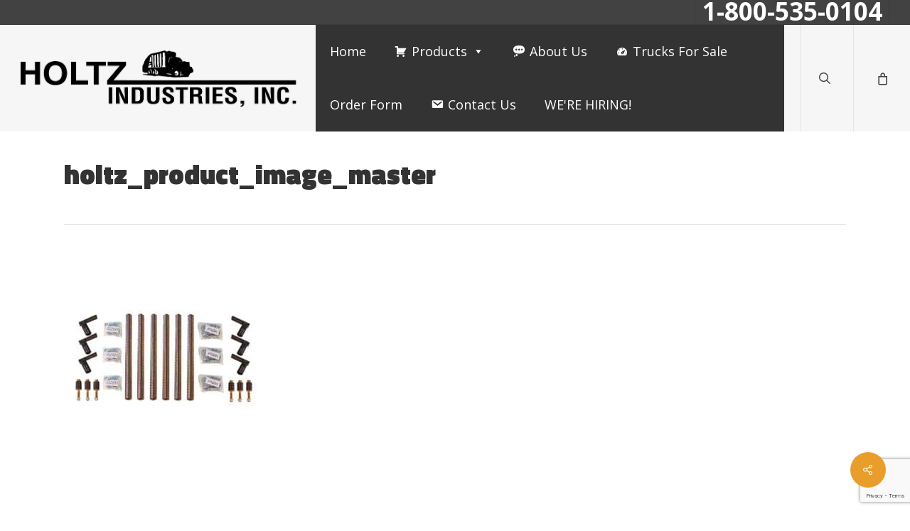

--- FILE ---
content_type: text/html; charset=UTF-8
request_url: https://holtzindustries.com/?attachment_id=2387
body_size: 218403
content:
<!doctype html>
<html lang="en-US" class="no-js">
<head>
	<meta charset="UTF-8">
	<meta name="viewport" content="width=device-width, initial-scale=1, maximum-scale=1, user-scalable=0" /><meta name='robots' content='index, follow, max-image-preview:large, max-snippet:-1, max-video-preview:-1' />
	<style>img:is([sizes="auto" i], [sizes^="auto," i]) { contain-intrinsic-size: 3000px 1500px }</style>
	
	<!-- This site is optimized with the Yoast SEO plugin v26.1.1 - https://yoast.com/wordpress/plugins/seo/ -->
	<title>holtz_product_image_master - Holtz Industries</title>
	<link rel="canonical" href="https://holtzindustries.com/" />
	<meta property="og:locale" content="en_US" />
	<meta property="og:type" content="article" />
	<meta property="og:title" content="holtz_product_image_master - Holtz Industries" />
	<meta property="og:url" content="https://holtzindustries.com/" />
	<meta property="og:site_name" content="Holtz Industries" />
	<meta property="og:image" content="https://holtzindustries.com" />
	<meta property="og:image:width" content="600" />
	<meta property="og:image:height" content="630" />
	<meta property="og:image:type" content="image/jpeg" />
	<meta name="twitter:card" content="summary_large_image" />
	<script type="application/ld+json" class="yoast-schema-graph">{"@context":"https://schema.org","@graph":[{"@type":"WebPage","@id":"https://holtzindustries.com/","url":"https://holtzindustries.com/","name":"holtz_product_image_master - Holtz Industries","isPartOf":{"@id":"https://holtzindustries.com/#website"},"primaryImageOfPage":{"@id":"https://holtzindustries.com/#primaryimage"},"image":{"@id":"https://holtzindustries.com/#primaryimage"},"thumbnailUrl":"https://holtzindustries.com/wp-content/uploads/2017/12/holtz_product_image_master-175.jpg","datePublished":"2017-12-07T19:16:44+00:00","breadcrumb":{"@id":"https://holtzindustries.com/#breadcrumb"},"inLanguage":"en-US","potentialAction":[{"@type":"ReadAction","target":["https://holtzindustries.com/"]}]},{"@type":"ImageObject","inLanguage":"en-US","@id":"https://holtzindustries.com/#primaryimage","url":"https://holtzindustries.com/wp-content/uploads/2017/12/holtz_product_image_master-175.jpg","contentUrl":"https://holtzindustries.com/wp-content/uploads/2017/12/holtz_product_image_master-175.jpg","width":600,"height":630},{"@type":"BreadcrumbList","@id":"https://holtzindustries.com/#breadcrumb","itemListElement":[{"@type":"ListItem","position":1,"name":"Home","item":"https://holtzindustries.com/"},{"@type":"ListItem","position":2,"name":"M-9900BTSA | Stainless Steel Bolt On Bracket Kit","item":"https://holtzindustries.com/product/m-9900btsa-stainless-steel-bolt-bracket-kit/"},{"@type":"ListItem","position":3,"name":"holtz_product_image_master"}]},{"@type":"WebSite","@id":"https://holtzindustries.com/#website","url":"https://holtzindustries.com/","name":"Holtz Industries","description":"Replacement Parts For Garbage Trucks &amp; Rolloff Trucks","publisher":{"@id":"https://holtzindustries.com/#organization"},"potentialAction":[{"@type":"SearchAction","target":{"@type":"EntryPoint","urlTemplate":"https://holtzindustries.com/?s={search_term_string}"},"query-input":{"@type":"PropertyValueSpecification","valueRequired":true,"valueName":"search_term_string"}}],"inLanguage":"en-US"},{"@type":"Organization","@id":"https://holtzindustries.com/#organization","name":"Holtz Industries","url":"https://holtzindustries.com/","logo":{"@type":"ImageObject","inLanguage":"en-US","@id":"https://holtzindustries.com/#/schema/logo/image/","url":"http://holtzindustries.com/wp-content/uploads/2017/08/holtz-logo-black.png","contentUrl":"http://holtzindustries.com/wp-content/uploads/2017/08/holtz-logo-black.png","width":881,"height":180,"caption":"Holtz Industries"},"image":{"@id":"https://holtzindustries.com/#/schema/logo/image/"}}]}</script>
	<!-- / Yoast SEO plugin. -->


<link rel='dns-prefetch' href='//fonts.googleapis.com' />
<link rel="alternate" type="application/rss+xml" title="Holtz Industries &raquo; Feed" href="https://holtzindustries.com/feed/" />
<script type="text/javascript">
/* <![CDATA[ */
window._wpemojiSettings = {"baseUrl":"https:\/\/s.w.org\/images\/core\/emoji\/16.0.1\/72x72\/","ext":".png","svgUrl":"https:\/\/s.w.org\/images\/core\/emoji\/16.0.1\/svg\/","svgExt":".svg","source":{"concatemoji":"https:\/\/holtzindustries.com\/wp-includes\/js\/wp-emoji-release.min.js?ver=6.8.3"}};
/*! This file is auto-generated */
!function(s,n){var o,i,e;function c(e){try{var t={supportTests:e,timestamp:(new Date).valueOf()};sessionStorage.setItem(o,JSON.stringify(t))}catch(e){}}function p(e,t,n){e.clearRect(0,0,e.canvas.width,e.canvas.height),e.fillText(t,0,0);var t=new Uint32Array(e.getImageData(0,0,e.canvas.width,e.canvas.height).data),a=(e.clearRect(0,0,e.canvas.width,e.canvas.height),e.fillText(n,0,0),new Uint32Array(e.getImageData(0,0,e.canvas.width,e.canvas.height).data));return t.every(function(e,t){return e===a[t]})}function u(e,t){e.clearRect(0,0,e.canvas.width,e.canvas.height),e.fillText(t,0,0);for(var n=e.getImageData(16,16,1,1),a=0;a<n.data.length;a++)if(0!==n.data[a])return!1;return!0}function f(e,t,n,a){switch(t){case"flag":return n(e,"\ud83c\udff3\ufe0f\u200d\u26a7\ufe0f","\ud83c\udff3\ufe0f\u200b\u26a7\ufe0f")?!1:!n(e,"\ud83c\udde8\ud83c\uddf6","\ud83c\udde8\u200b\ud83c\uddf6")&&!n(e,"\ud83c\udff4\udb40\udc67\udb40\udc62\udb40\udc65\udb40\udc6e\udb40\udc67\udb40\udc7f","\ud83c\udff4\u200b\udb40\udc67\u200b\udb40\udc62\u200b\udb40\udc65\u200b\udb40\udc6e\u200b\udb40\udc67\u200b\udb40\udc7f");case"emoji":return!a(e,"\ud83e\udedf")}return!1}function g(e,t,n,a){var r="undefined"!=typeof WorkerGlobalScope&&self instanceof WorkerGlobalScope?new OffscreenCanvas(300,150):s.createElement("canvas"),o=r.getContext("2d",{willReadFrequently:!0}),i=(o.textBaseline="top",o.font="600 32px Arial",{});return e.forEach(function(e){i[e]=t(o,e,n,a)}),i}function t(e){var t=s.createElement("script");t.src=e,t.defer=!0,s.head.appendChild(t)}"undefined"!=typeof Promise&&(o="wpEmojiSettingsSupports",i=["flag","emoji"],n.supports={everything:!0,everythingExceptFlag:!0},e=new Promise(function(e){s.addEventListener("DOMContentLoaded",e,{once:!0})}),new Promise(function(t){var n=function(){try{var e=JSON.parse(sessionStorage.getItem(o));if("object"==typeof e&&"number"==typeof e.timestamp&&(new Date).valueOf()<e.timestamp+604800&&"object"==typeof e.supportTests)return e.supportTests}catch(e){}return null}();if(!n){if("undefined"!=typeof Worker&&"undefined"!=typeof OffscreenCanvas&&"undefined"!=typeof URL&&URL.createObjectURL&&"undefined"!=typeof Blob)try{var e="postMessage("+g.toString()+"("+[JSON.stringify(i),f.toString(),p.toString(),u.toString()].join(",")+"));",a=new Blob([e],{type:"text/javascript"}),r=new Worker(URL.createObjectURL(a),{name:"wpTestEmojiSupports"});return void(r.onmessage=function(e){c(n=e.data),r.terminate(),t(n)})}catch(e){}c(n=g(i,f,p,u))}t(n)}).then(function(e){for(var t in e)n.supports[t]=e[t],n.supports.everything=n.supports.everything&&n.supports[t],"flag"!==t&&(n.supports.everythingExceptFlag=n.supports.everythingExceptFlag&&n.supports[t]);n.supports.everythingExceptFlag=n.supports.everythingExceptFlag&&!n.supports.flag,n.DOMReady=!1,n.readyCallback=function(){n.DOMReady=!0}}).then(function(){return e}).then(function(){var e;n.supports.everything||(n.readyCallback(),(e=n.source||{}).concatemoji?t(e.concatemoji):e.wpemoji&&e.twemoji&&(t(e.twemoji),t(e.wpemoji)))}))}((window,document),window._wpemojiSettings);
/* ]]> */
</script>
<style id='wp-emoji-styles-inline-css' type='text/css'>

	img.wp-smiley, img.emoji {
		display: inline !important;
		border: none !important;
		box-shadow: none !important;
		height: 1em !important;
		width: 1em !important;
		margin: 0 0.07em !important;
		vertical-align: -0.1em !important;
		background: none !important;
		padding: 0 !important;
	}
</style>
<link rel='stylesheet' id='wp-block-library-css' href='https://holtzindustries.com/wp-includes/css/dist/block-library/style.min.css?ver=6.8.3' type='text/css' media='all' />
<style id='global-styles-inline-css' type='text/css'>
:root{--wp--preset--aspect-ratio--square: 1;--wp--preset--aspect-ratio--4-3: 4/3;--wp--preset--aspect-ratio--3-4: 3/4;--wp--preset--aspect-ratio--3-2: 3/2;--wp--preset--aspect-ratio--2-3: 2/3;--wp--preset--aspect-ratio--16-9: 16/9;--wp--preset--aspect-ratio--9-16: 9/16;--wp--preset--color--black: #000000;--wp--preset--color--cyan-bluish-gray: #abb8c3;--wp--preset--color--white: #ffffff;--wp--preset--color--pale-pink: #f78da7;--wp--preset--color--vivid-red: #cf2e2e;--wp--preset--color--luminous-vivid-orange: #ff6900;--wp--preset--color--luminous-vivid-amber: #fcb900;--wp--preset--color--light-green-cyan: #7bdcb5;--wp--preset--color--vivid-green-cyan: #00d084;--wp--preset--color--pale-cyan-blue: #8ed1fc;--wp--preset--color--vivid-cyan-blue: #0693e3;--wp--preset--color--vivid-purple: #9b51e0;--wp--preset--gradient--vivid-cyan-blue-to-vivid-purple: linear-gradient(135deg,rgba(6,147,227,1) 0%,rgb(155,81,224) 100%);--wp--preset--gradient--light-green-cyan-to-vivid-green-cyan: linear-gradient(135deg,rgb(122,220,180) 0%,rgb(0,208,130) 100%);--wp--preset--gradient--luminous-vivid-amber-to-luminous-vivid-orange: linear-gradient(135deg,rgba(252,185,0,1) 0%,rgba(255,105,0,1) 100%);--wp--preset--gradient--luminous-vivid-orange-to-vivid-red: linear-gradient(135deg,rgba(255,105,0,1) 0%,rgb(207,46,46) 100%);--wp--preset--gradient--very-light-gray-to-cyan-bluish-gray: linear-gradient(135deg,rgb(238,238,238) 0%,rgb(169,184,195) 100%);--wp--preset--gradient--cool-to-warm-spectrum: linear-gradient(135deg,rgb(74,234,220) 0%,rgb(151,120,209) 20%,rgb(207,42,186) 40%,rgb(238,44,130) 60%,rgb(251,105,98) 80%,rgb(254,248,76) 100%);--wp--preset--gradient--blush-light-purple: linear-gradient(135deg,rgb(255,206,236) 0%,rgb(152,150,240) 100%);--wp--preset--gradient--blush-bordeaux: linear-gradient(135deg,rgb(254,205,165) 0%,rgb(254,45,45) 50%,rgb(107,0,62) 100%);--wp--preset--gradient--luminous-dusk: linear-gradient(135deg,rgb(255,203,112) 0%,rgb(199,81,192) 50%,rgb(65,88,208) 100%);--wp--preset--gradient--pale-ocean: linear-gradient(135deg,rgb(255,245,203) 0%,rgb(182,227,212) 50%,rgb(51,167,181) 100%);--wp--preset--gradient--electric-grass: linear-gradient(135deg,rgb(202,248,128) 0%,rgb(113,206,126) 100%);--wp--preset--gradient--midnight: linear-gradient(135deg,rgb(2,3,129) 0%,rgb(40,116,252) 100%);--wp--preset--font-size--small: 13px;--wp--preset--font-size--medium: 20px;--wp--preset--font-size--large: 36px;--wp--preset--font-size--x-large: 42px;--wp--preset--spacing--20: 0.44rem;--wp--preset--spacing--30: 0.67rem;--wp--preset--spacing--40: 1rem;--wp--preset--spacing--50: 1.5rem;--wp--preset--spacing--60: 2.25rem;--wp--preset--spacing--70: 3.38rem;--wp--preset--spacing--80: 5.06rem;--wp--preset--shadow--natural: 6px 6px 9px rgba(0, 0, 0, 0.2);--wp--preset--shadow--deep: 12px 12px 50px rgba(0, 0, 0, 0.4);--wp--preset--shadow--sharp: 6px 6px 0px rgba(0, 0, 0, 0.2);--wp--preset--shadow--outlined: 6px 6px 0px -3px rgba(255, 255, 255, 1), 6px 6px rgba(0, 0, 0, 1);--wp--preset--shadow--crisp: 6px 6px 0px rgba(0, 0, 0, 1);}:root { --wp--style--global--content-size: 1300px;--wp--style--global--wide-size: 1300px; }:where(body) { margin: 0; }.wp-site-blocks > .alignleft { float: left; margin-right: 2em; }.wp-site-blocks > .alignright { float: right; margin-left: 2em; }.wp-site-blocks > .aligncenter { justify-content: center; margin-left: auto; margin-right: auto; }:where(.is-layout-flex){gap: 0.5em;}:where(.is-layout-grid){gap: 0.5em;}.is-layout-flow > .alignleft{float: left;margin-inline-start: 0;margin-inline-end: 2em;}.is-layout-flow > .alignright{float: right;margin-inline-start: 2em;margin-inline-end: 0;}.is-layout-flow > .aligncenter{margin-left: auto !important;margin-right: auto !important;}.is-layout-constrained > .alignleft{float: left;margin-inline-start: 0;margin-inline-end: 2em;}.is-layout-constrained > .alignright{float: right;margin-inline-start: 2em;margin-inline-end: 0;}.is-layout-constrained > .aligncenter{margin-left: auto !important;margin-right: auto !important;}.is-layout-constrained > :where(:not(.alignleft):not(.alignright):not(.alignfull)){max-width: var(--wp--style--global--content-size);margin-left: auto !important;margin-right: auto !important;}.is-layout-constrained > .alignwide{max-width: var(--wp--style--global--wide-size);}body .is-layout-flex{display: flex;}.is-layout-flex{flex-wrap: wrap;align-items: center;}.is-layout-flex > :is(*, div){margin: 0;}body .is-layout-grid{display: grid;}.is-layout-grid > :is(*, div){margin: 0;}body{padding-top: 0px;padding-right: 0px;padding-bottom: 0px;padding-left: 0px;}:root :where(.wp-element-button, .wp-block-button__link){background-color: #32373c;border-width: 0;color: #fff;font-family: inherit;font-size: inherit;line-height: inherit;padding: calc(0.667em + 2px) calc(1.333em + 2px);text-decoration: none;}.has-black-color{color: var(--wp--preset--color--black) !important;}.has-cyan-bluish-gray-color{color: var(--wp--preset--color--cyan-bluish-gray) !important;}.has-white-color{color: var(--wp--preset--color--white) !important;}.has-pale-pink-color{color: var(--wp--preset--color--pale-pink) !important;}.has-vivid-red-color{color: var(--wp--preset--color--vivid-red) !important;}.has-luminous-vivid-orange-color{color: var(--wp--preset--color--luminous-vivid-orange) !important;}.has-luminous-vivid-amber-color{color: var(--wp--preset--color--luminous-vivid-amber) !important;}.has-light-green-cyan-color{color: var(--wp--preset--color--light-green-cyan) !important;}.has-vivid-green-cyan-color{color: var(--wp--preset--color--vivid-green-cyan) !important;}.has-pale-cyan-blue-color{color: var(--wp--preset--color--pale-cyan-blue) !important;}.has-vivid-cyan-blue-color{color: var(--wp--preset--color--vivid-cyan-blue) !important;}.has-vivid-purple-color{color: var(--wp--preset--color--vivid-purple) !important;}.has-black-background-color{background-color: var(--wp--preset--color--black) !important;}.has-cyan-bluish-gray-background-color{background-color: var(--wp--preset--color--cyan-bluish-gray) !important;}.has-white-background-color{background-color: var(--wp--preset--color--white) !important;}.has-pale-pink-background-color{background-color: var(--wp--preset--color--pale-pink) !important;}.has-vivid-red-background-color{background-color: var(--wp--preset--color--vivid-red) !important;}.has-luminous-vivid-orange-background-color{background-color: var(--wp--preset--color--luminous-vivid-orange) !important;}.has-luminous-vivid-amber-background-color{background-color: var(--wp--preset--color--luminous-vivid-amber) !important;}.has-light-green-cyan-background-color{background-color: var(--wp--preset--color--light-green-cyan) !important;}.has-vivid-green-cyan-background-color{background-color: var(--wp--preset--color--vivid-green-cyan) !important;}.has-pale-cyan-blue-background-color{background-color: var(--wp--preset--color--pale-cyan-blue) !important;}.has-vivid-cyan-blue-background-color{background-color: var(--wp--preset--color--vivid-cyan-blue) !important;}.has-vivid-purple-background-color{background-color: var(--wp--preset--color--vivid-purple) !important;}.has-black-border-color{border-color: var(--wp--preset--color--black) !important;}.has-cyan-bluish-gray-border-color{border-color: var(--wp--preset--color--cyan-bluish-gray) !important;}.has-white-border-color{border-color: var(--wp--preset--color--white) !important;}.has-pale-pink-border-color{border-color: var(--wp--preset--color--pale-pink) !important;}.has-vivid-red-border-color{border-color: var(--wp--preset--color--vivid-red) !important;}.has-luminous-vivid-orange-border-color{border-color: var(--wp--preset--color--luminous-vivid-orange) !important;}.has-luminous-vivid-amber-border-color{border-color: var(--wp--preset--color--luminous-vivid-amber) !important;}.has-light-green-cyan-border-color{border-color: var(--wp--preset--color--light-green-cyan) !important;}.has-vivid-green-cyan-border-color{border-color: var(--wp--preset--color--vivid-green-cyan) !important;}.has-pale-cyan-blue-border-color{border-color: var(--wp--preset--color--pale-cyan-blue) !important;}.has-vivid-cyan-blue-border-color{border-color: var(--wp--preset--color--vivid-cyan-blue) !important;}.has-vivid-purple-border-color{border-color: var(--wp--preset--color--vivid-purple) !important;}.has-vivid-cyan-blue-to-vivid-purple-gradient-background{background: var(--wp--preset--gradient--vivid-cyan-blue-to-vivid-purple) !important;}.has-light-green-cyan-to-vivid-green-cyan-gradient-background{background: var(--wp--preset--gradient--light-green-cyan-to-vivid-green-cyan) !important;}.has-luminous-vivid-amber-to-luminous-vivid-orange-gradient-background{background: var(--wp--preset--gradient--luminous-vivid-amber-to-luminous-vivid-orange) !important;}.has-luminous-vivid-orange-to-vivid-red-gradient-background{background: var(--wp--preset--gradient--luminous-vivid-orange-to-vivid-red) !important;}.has-very-light-gray-to-cyan-bluish-gray-gradient-background{background: var(--wp--preset--gradient--very-light-gray-to-cyan-bluish-gray) !important;}.has-cool-to-warm-spectrum-gradient-background{background: var(--wp--preset--gradient--cool-to-warm-spectrum) !important;}.has-blush-light-purple-gradient-background{background: var(--wp--preset--gradient--blush-light-purple) !important;}.has-blush-bordeaux-gradient-background{background: var(--wp--preset--gradient--blush-bordeaux) !important;}.has-luminous-dusk-gradient-background{background: var(--wp--preset--gradient--luminous-dusk) !important;}.has-pale-ocean-gradient-background{background: var(--wp--preset--gradient--pale-ocean) !important;}.has-electric-grass-gradient-background{background: var(--wp--preset--gradient--electric-grass) !important;}.has-midnight-gradient-background{background: var(--wp--preset--gradient--midnight) !important;}.has-small-font-size{font-size: var(--wp--preset--font-size--small) !important;}.has-medium-font-size{font-size: var(--wp--preset--font-size--medium) !important;}.has-large-font-size{font-size: var(--wp--preset--font-size--large) !important;}.has-x-large-font-size{font-size: var(--wp--preset--font-size--x-large) !important;}
:where(.wp-block-post-template.is-layout-flex){gap: 1.25em;}:where(.wp-block-post-template.is-layout-grid){gap: 1.25em;}
:where(.wp-block-columns.is-layout-flex){gap: 2em;}:where(.wp-block-columns.is-layout-grid){gap: 2em;}
:root :where(.wp-block-pullquote){font-size: 1.5em;line-height: 1.6;}
</style>
<link rel='stylesheet' id='contact-form-7-css' href='https://holtzindustries.com/wp-content/plugins/contact-form-7/includes/css/styles.css?ver=6.1.2' type='text/css' media='all' />
<link rel='stylesheet' id='salient-social-css' href='https://holtzindustries.com/wp-content/plugins/salient-social/css/style.css?ver=1.2.5' type='text/css' media='all' />
<style id='salient-social-inline-css' type='text/css'>

  .sharing-default-minimal .nectar-love.loved,
  body .nectar-social[data-color-override="override"].fixed > a:before, 
  body .nectar-social[data-color-override="override"].fixed .nectar-social-inner a,
  .sharing-default-minimal .nectar-social[data-color-override="override"] .nectar-social-inner a:hover,
  .nectar-social.vertical[data-color-override="override"] .nectar-social-inner a:hover {
    background-color: #e99d2a;
  }
  .nectar-social.hover .nectar-love.loved,
  .nectar-social.hover > .nectar-love-button a:hover,
  .nectar-social[data-color-override="override"].hover > div a:hover,
  #single-below-header .nectar-social[data-color-override="override"].hover > div a:hover,
  .nectar-social[data-color-override="override"].hover .share-btn:hover,
  .sharing-default-minimal .nectar-social[data-color-override="override"] .nectar-social-inner a {
    border-color: #e99d2a;
  }
  #single-below-header .nectar-social.hover .nectar-love.loved i,
  #single-below-header .nectar-social.hover[data-color-override="override"] a:hover,
  #single-below-header .nectar-social.hover[data-color-override="override"] a:hover i,
  #single-below-header .nectar-social.hover .nectar-love-button a:hover i,
  .nectar-love:hover i,
  .hover .nectar-love:hover .total_loves,
  .nectar-love.loved i,
  .nectar-social.hover .nectar-love.loved .total_loves,
  .nectar-social.hover .share-btn:hover, 
  .nectar-social[data-color-override="override"].hover .nectar-social-inner a:hover,
  .nectar-social[data-color-override="override"].hover > div:hover span,
  .sharing-default-minimal .nectar-social[data-color-override="override"] .nectar-social-inner a:not(:hover) i,
  .sharing-default-minimal .nectar-social[data-color-override="override"] .nectar-social-inner a:not(:hover) {
    color: #e99d2a;
  }
</style>
<link rel='stylesheet' id='woocommerce-layout-css' href='https://holtzindustries.com/wp-content/plugins/woocommerce/assets/css/woocommerce-layout.css?ver=10.2.2' type='text/css' media='all' />
<link rel='stylesheet' id='woocommerce-smallscreen-css' href='https://holtzindustries.com/wp-content/plugins/woocommerce/assets/css/woocommerce-smallscreen.css?ver=10.2.2' type='text/css' media='only screen and (max-width: 768px)' />
<link rel='stylesheet' id='woocommerce-general-css' href='https://holtzindustries.com/wp-content/plugins/woocommerce/assets/css/woocommerce.css?ver=10.2.2' type='text/css' media='all' />
<style id='woocommerce-inline-inline-css' type='text/css'>
.woocommerce form .form-row .required { visibility: visible; }
</style>
<link rel='stylesheet' id='megamenu-css' href='https://holtzindustries.com/wp-content/uploads/maxmegamenu/style.css?ver=a5056b' type='text/css' media='all' />
<link rel='stylesheet' id='dashicons-css' href='https://holtzindustries.com/wp-includes/css/dashicons.min.css?ver=6.8.3' type='text/css' media='all' />
<link rel='stylesheet' id='brands-styles-css' href='https://holtzindustries.com/wp-content/plugins/woocommerce/assets/css/brands.css?ver=10.2.2' type='text/css' media='all' />
<link rel='stylesheet' id='issuem_style-css' href='https://holtzindustries.com/wp-content/plugins/issuem/css/issuem.css?ver=2.9.1' type='text/css' media='all' />
<link rel='stylesheet' id='jquery-issuem-flexslider-css' href='https://holtzindustries.com/wp-content/plugins/issuem/css/flexslider.css?ver=2.9.1' type='text/css' media='all' />
<link rel='stylesheet' id='font-awesome-css' href='https://holtzindustries.com/wp-content/themes/salient/css/font-awesome-legacy.min.css?ver=4.7.1' type='text/css' media='all' />
<link rel='stylesheet' id='salient-grid-system-css' href='https://holtzindustries.com/wp-content/themes/salient/css/build/grid-system.css?ver=17.4.1' type='text/css' media='all' />
<link rel='stylesheet' id='main-styles-css' href='https://holtzindustries.com/wp-content/themes/salient/css/build/style.css?ver=17.4.1' type='text/css' media='all' />
<style id='main-styles-inline-css' type='text/css'>
html:not(.page-trans-loaded) { background-color: #ffffff; }
</style>
<link rel='stylesheet' id='nectar-header-secondary-nav-css' href='https://holtzindustries.com/wp-content/themes/salient/css/build/header/header-secondary-nav.css?ver=17.4.1' type='text/css' media='all' />
<link rel='stylesheet' id='nectar-single-styles-css' href='https://holtzindustries.com/wp-content/themes/salient/css/build/single.css?ver=17.4.1' type='text/css' media='all' />
<link rel='stylesheet' id='nectar-cf7-css' href='https://holtzindustries.com/wp-content/themes/salient/css/build/third-party/cf7.css?ver=17.4.1' type='text/css' media='all' />
<link rel='stylesheet' id='nectar-wpforms-css' href='https://holtzindustries.com/wp-content/themes/salient/css/build/third-party/wpforms.css?ver=17.4.1' type='text/css' media='all' />
<link rel='stylesheet' id='nectar_default_font_open_sans-css' href='https://fonts.googleapis.com/css?family=Open+Sans%3A300%2C400%2C600%2C700&#038;subset=latin%2Clatin-ext' type='text/css' media='all' />
<link rel='stylesheet' id='responsive-css' href='https://holtzindustries.com/wp-content/themes/salient/css/build/responsive.css?ver=17.4.1' type='text/css' media='all' />
<link rel='stylesheet' id='nectar-product-style-classic-css' href='https://holtzindustries.com/wp-content/themes/salient/css/build/third-party/woocommerce/product-style-classic.css?ver=17.4.1' type='text/css' media='all' />
<link rel='stylesheet' id='woocommerce-css' href='https://holtzindustries.com/wp-content/themes/salient/css/build/woocommerce.css?ver=17.4.1' type='text/css' media='all' />
<link rel='stylesheet' id='select2-css' href='https://holtzindustries.com/wp-content/plugins/woocommerce/assets/css/select2.css?ver=10.2.2' type='text/css' media='all' />
<link rel='stylesheet' id='skin-ascend-css' href='https://holtzindustries.com/wp-content/themes/salient/css/build/ascend.css?ver=17.4.1' type='text/css' media='all' />
<link rel='stylesheet' id='salient-wp-menu-dynamic-css' href='https://holtzindustries.com/wp-content/uploads/salient/menu-dynamic.css?ver=67497' type='text/css' media='all' />
<link rel='stylesheet' id='uacf7-frontend-style-css' href='https://holtzindustries.com/wp-content/plugins/ultimate-addons-for-contact-form-7/assets/css/uacf7-frontend.css?ver=6.8.3' type='text/css' media='all' />
<link rel='stylesheet' id='uacf7-form-style-css' href='https://holtzindustries.com/wp-content/plugins/ultimate-addons-for-contact-form-7/assets/css/form-style.css?ver=6.8.3' type='text/css' media='all' />
<link rel='stylesheet' id='uacf7-column-css' href='https://holtzindustries.com/wp-content/plugins/ultimate-addons-for-contact-form-7/addons/column/grid/columns.css?ver=6.8.3' type='text/css' media='all' />
<link rel='stylesheet' id='dynamic-css-css' href='https://holtzindustries.com/wp-content/themes/salient/css/salient-dynamic-styles.css?ver=65771' type='text/css' media='all' />
<style id='dynamic-css-inline-css' type='text/css'>
@media only screen and (min-width:1000px){body #ajax-content-wrap.no-scroll{min-height:calc(100vh - 170px);height:calc(100vh - 170px)!important;}}@media only screen and (min-width:1000px){#page-header-wrap.fullscreen-header,#page-header-wrap.fullscreen-header #page-header-bg,html:not(.nectar-box-roll-loaded) .nectar-box-roll > #page-header-bg.fullscreen-header,.nectar_fullscreen_zoom_recent_projects,#nectar_fullscreen_rows:not(.afterLoaded) > div{height:calc(100vh - 169px);}.wpb_row.vc_row-o-full-height.top-level,.wpb_row.vc_row-o-full-height.top-level > .col.span_12{min-height:calc(100vh - 169px);}html:not(.nectar-box-roll-loaded) .nectar-box-roll > #page-header-bg.fullscreen-header{top:170px;}.nectar-slider-wrap[data-fullscreen="true"]:not(.loaded),.nectar-slider-wrap[data-fullscreen="true"]:not(.loaded) .swiper-container{height:calc(100vh - 168px)!important;}.admin-bar .nectar-slider-wrap[data-fullscreen="true"]:not(.loaded),.admin-bar .nectar-slider-wrap[data-fullscreen="true"]:not(.loaded) .swiper-container{height:calc(100vh - 168px - 32px)!important;}}.admin-bar[class*="page-template-template-no-header"] .wpb_row.vc_row-o-full-height.top-level,.admin-bar[class*="page-template-template-no-header"] .wpb_row.vc_row-o-full-height.top-level > .col.span_12{min-height:calc(100vh - 32px);}body[class*="page-template-template-no-header"] .wpb_row.vc_row-o-full-height.top-level,body[class*="page-template-template-no-header"] .wpb_row.vc_row-o-full-height.top-level > .col.span_12{min-height:100vh;}@media only screen and (max-width:999px){.using-mobile-browser #nectar_fullscreen_rows:not(.afterLoaded):not([data-mobile-disable="on"]) > div{height:calc(100vh - 100px);}.using-mobile-browser .wpb_row.vc_row-o-full-height.top-level,.using-mobile-browser .wpb_row.vc_row-o-full-height.top-level > .col.span_12,[data-permanent-transparent="1"].using-mobile-browser .wpb_row.vc_row-o-full-height.top-level,[data-permanent-transparent="1"].using-mobile-browser .wpb_row.vc_row-o-full-height.top-level > .col.span_12{min-height:calc(100vh - 100px);}html:not(.nectar-box-roll-loaded) .nectar-box-roll > #page-header-bg.fullscreen-header,.nectar_fullscreen_zoom_recent_projects,.nectar-slider-wrap[data-fullscreen="true"]:not(.loaded),.nectar-slider-wrap[data-fullscreen="true"]:not(.loaded) .swiper-container,#nectar_fullscreen_rows:not(.afterLoaded):not([data-mobile-disable="on"]) > div{height:calc(100vh - 47px);}.wpb_row.vc_row-o-full-height.top-level,.wpb_row.vc_row-o-full-height.top-level > .col.span_12{min-height:calc(100vh - 47px);}body[data-transparent-header="false"] #ajax-content-wrap.no-scroll{min-height:calc(100vh - 47px);height:calc(100vh - 47px);}}.post-type-archive-product.woocommerce .container-wrap,.tax-product_cat.woocommerce .container-wrap{background-color:#f6f6f6;}.woocommerce ul.products li.product.material,.woocommerce-page ul.products li.product.material{background-color:#ffffff;}.woocommerce ul.products li.product.minimal .product-wrap,.woocommerce ul.products li.product.minimal .background-color-expand,.woocommerce-page ul.products li.product.minimal .product-wrap,.woocommerce-page ul.products li.product.minimal .background-color-expand{background-color:#ffffff;}.screen-reader-text,.nectar-skip-to-content:not(:focus){border:0;clip:rect(1px,1px,1px,1px);clip-path:inset(50%);height:1px;margin:-1px;overflow:hidden;padding:0;position:absolute!important;width:1px;word-wrap:normal!important;}.row .col img:not([srcset]){width:auto;}.row .col img.img-with-animation.nectar-lazy:not([srcset]){width:100%;}
.full-width-section {
  background-size: auto!important;
  -webkit-background-size: auto!important;
}

#header-secondary-outer nav > ul > li > a {
  font-size: 35px !important;
  font-weight: 700 !important;
  }
.ui-accordion .ui-accordion-icons {
    background: #e99d2a;
    color: #ffffff;
}
.wpcf7 {
  font-size: 16px!important;
  line-height: 24px!important;
  font-weight: 400 !important
}

.headings-in-cf {
    font-size: 22px;
    font-weight: 800;
    line-height: 50px;
}

body[data-fancy-form-rcs="1"] [type="radio"]+label:before, body[data-fancy-form-rcs="1"] [type="radio"]+label:after {
left: 37px;
top: 5px;
}

.meta-comment-count {
    display: none !important;
}

.nectar-love {
    display: none !important;
}

.meta-share-count {
    display: none !important;
}
</style>
<link rel='stylesheet' id='redux-google-fonts-salient_redux-css' href='https://fonts.googleapis.com/css?family=Open+Sans%3A600%2C400%2C800%7CTitillium+Web%3A900&#038;ver=6.8.3' type='text/css' media='all' />
<script type="text/javascript" src="https://holtzindustries.com/wp-includes/js/jquery/jquery.min.js?ver=3.7.1" id="jquery-core-js"></script>
<script type="text/javascript" src="https://holtzindustries.com/wp-includes/js/jquery/jquery-migrate.min.js?ver=3.4.1" id="jquery-migrate-js"></script>
<script type="text/javascript" src="https://holtzindustries.com/wp-content/plugins/woocommerce/assets/js/jquery-blockui/jquery.blockUI.min.js?ver=2.7.0-wc.10.2.2" id="jquery-blockui-js" defer="defer" data-wp-strategy="defer"></script>
<script type="text/javascript" id="wc-add-to-cart-js-extra">
/* <![CDATA[ */
var wc_add_to_cart_params = {"ajax_url":"\/wp-admin\/admin-ajax.php","wc_ajax_url":"\/?wc-ajax=%%endpoint%%","i18n_view_cart":"View cart","cart_url":"https:\/\/holtzindustries.com\/?page_id=17","is_cart":"","cart_redirect_after_add":"no"};
/* ]]> */
</script>
<script type="text/javascript" src="https://holtzindustries.com/wp-content/plugins/woocommerce/assets/js/frontend/add-to-cart.min.js?ver=10.2.2" id="wc-add-to-cart-js" defer="defer" data-wp-strategy="defer"></script>
<script type="text/javascript" src="https://holtzindustries.com/wp-content/plugins/woocommerce/assets/js/js-cookie/js.cookie.min.js?ver=2.1.4-wc.10.2.2" id="js-cookie-js" defer="defer" data-wp-strategy="defer"></script>
<script type="text/javascript" id="woocommerce-js-extra">
/* <![CDATA[ */
var woocommerce_params = {"ajax_url":"\/wp-admin\/admin-ajax.php","wc_ajax_url":"\/?wc-ajax=%%endpoint%%","i18n_password_show":"Show password","i18n_password_hide":"Hide password"};
/* ]]> */
</script>
<script type="text/javascript" src="https://holtzindustries.com/wp-content/plugins/woocommerce/assets/js/frontend/woocommerce.min.js?ver=10.2.2" id="woocommerce-js" defer="defer" data-wp-strategy="defer"></script>
<script></script><link rel="https://api.w.org/" href="https://holtzindustries.com/wp-json/" /><link rel="alternate" title="JSON" type="application/json" href="https://holtzindustries.com/wp-json/wp/v2/media/2387" /><link rel="EditURI" type="application/rsd+xml" title="RSD" href="https://holtzindustries.com/xmlrpc.php?rsd" />
<meta name="generator" content="WordPress 6.8.3" />
<meta name="generator" content="WooCommerce 10.2.2" />
<link rel='shortlink' href='https://holtzindustries.com/?p=2387' />
<link rel="alternate" title="oEmbed (JSON)" type="application/json+oembed" href="https://holtzindustries.com/wp-json/oembed/1.0/embed?url=https%3A%2F%2Fholtzindustries.com%2F%3Fattachment_id%3D2387" />
<link rel="alternate" title="oEmbed (XML)" type="text/xml+oembed" href="https://holtzindustries.com/wp-json/oembed/1.0/embed?url=https%3A%2F%2Fholtzindustries.com%2F%3Fattachment_id%3D2387&#038;format=xml" />
<script type="text/javascript"> var root = document.getElementsByTagName( "html" )[0]; root.setAttribute( "class", "js" ); </script>	<noscript><style>.woocommerce-product-gallery{ opacity: 1 !important; }</style></noscript>
	<meta name="generator" content="Powered by WPBakery Page Builder - drag and drop page builder for WordPress."/>
<meta name="generator" content="Powered by Slider Revolution 6.5.31 - responsive, Mobile-Friendly Slider Plugin for WordPress with comfortable drag and drop interface." />
<script>function setREVStartSize(e){
			//window.requestAnimationFrame(function() {
				window.RSIW = window.RSIW===undefined ? window.innerWidth : window.RSIW;
				window.RSIH = window.RSIH===undefined ? window.innerHeight : window.RSIH;
				try {
					var pw = document.getElementById(e.c).parentNode.offsetWidth,
						newh;
					pw = pw===0 || isNaN(pw) || (e.l=="fullwidth" || e.layout=="fullwidth") ? window.RSIW : pw;
					e.tabw = e.tabw===undefined ? 0 : parseInt(e.tabw);
					e.thumbw = e.thumbw===undefined ? 0 : parseInt(e.thumbw);
					e.tabh = e.tabh===undefined ? 0 : parseInt(e.tabh);
					e.thumbh = e.thumbh===undefined ? 0 : parseInt(e.thumbh);
					e.tabhide = e.tabhide===undefined ? 0 : parseInt(e.tabhide);
					e.thumbhide = e.thumbhide===undefined ? 0 : parseInt(e.thumbhide);
					e.mh = e.mh===undefined || e.mh=="" || e.mh==="auto" ? 0 : parseInt(e.mh,0);
					if(e.layout==="fullscreen" || e.l==="fullscreen")
						newh = Math.max(e.mh,window.RSIH);
					else{
						e.gw = Array.isArray(e.gw) ? e.gw : [e.gw];
						for (var i in e.rl) if (e.gw[i]===undefined || e.gw[i]===0) e.gw[i] = e.gw[i-1];
						e.gh = e.el===undefined || e.el==="" || (Array.isArray(e.el) && e.el.length==0)? e.gh : e.el;
						e.gh = Array.isArray(e.gh) ? e.gh : [e.gh];
						for (var i in e.rl) if (e.gh[i]===undefined || e.gh[i]===0) e.gh[i] = e.gh[i-1];
											
						var nl = new Array(e.rl.length),
							ix = 0,
							sl;
						e.tabw = e.tabhide>=pw ? 0 : e.tabw;
						e.thumbw = e.thumbhide>=pw ? 0 : e.thumbw;
						e.tabh = e.tabhide>=pw ? 0 : e.tabh;
						e.thumbh = e.thumbhide>=pw ? 0 : e.thumbh;
						for (var i in e.rl) nl[i] = e.rl[i]<window.RSIW ? 0 : e.rl[i];
						sl = nl[0];
						for (var i in nl) if (sl>nl[i] && nl[i]>0) { sl = nl[i]; ix=i;}
						var m = pw>(e.gw[ix]+e.tabw+e.thumbw) ? 1 : (pw-(e.tabw+e.thumbw)) / (e.gw[ix]);
						newh =  (e.gh[ix] * m) + (e.tabh + e.thumbh);
					}
					var el = document.getElementById(e.c);
					if (el!==null && el) el.style.height = newh+"px";
					el = document.getElementById(e.c+"_wrapper");
					if (el!==null && el) {
						el.style.height = newh+"px";
						el.style.display = "block";
					}
				} catch(e){
					console.log("Failure at Presize of Slider:" + e)
				}
			//});
		  };</script>
		<style type="text/css" id="wp-custom-css">
			#mega-menu-wrap-top_nav #mega-menu-top_nav > li.mega-menu-megamenu > ul.mega-sub-menu li.mega-menu-column > ul.mega-sub-menu > li.mega-menu-item > a.mega-menu-link{
	color: orange !important;
}

.woocommerce .add_to_cart_button, .woocommerce .single_add_to_cart_button {
        display: none !important;
    }		</style>
		<noscript><style> .wpb_animate_when_almost_visible { opacity: 1; }</style></noscript><style type="text/css">/** Mega Menu CSS: fs **/</style>
</head><body class="attachment wp-singular attachment-template-default single single-attachment postid-2387 attachmentid-2387 attachment-jpeg wp-theme-salient theme-salient woocommerce-no-js mega-menu-top-nav ascend wpb-js-composer js-comp-ver-7.6 vc_responsive" data-footer-reveal="false" data-footer-reveal-shadow="none" data-header-format="default" data-body-border="off" data-boxed-style="" data-header-breakpoint="1050" data-dropdown-style="minimal" data-cae="easeOutCubic" data-cad="750" data-megamenu-width="full-width" data-aie="none" data-ls="magnific" data-apte="standard" data-hhun="0" data-fancy-form-rcs="1" data-form-style="default" data-form-submit="regular" data-is="minimal" data-button-style="default" data-user-account-button="false" data-flex-cols="true" data-col-gap="default" data-header-inherit-rc="false" data-header-search="true" data-animated-anchors="true" data-ajax-transitions="true" data-full-width-header="true" data-slide-out-widget-area="true" data-slide-out-widget-area-style="slide-out-from-right" data-user-set-ocm="off" data-loading-animation="none" data-bg-header="false" data-responsive="1" data-ext-responsive="true" data-ext-padding="90" data-header-resize="1" data-header-color="custom" data-transparent-header="false" data-cart="true" data-remove-m-parallax="" data-remove-m-video-bgs="" data-m-animate="0" data-force-header-trans-color="light" data-smooth-scrolling="0" data-permanent-transparent="false" >
	
	<script type="text/javascript">
	 (function(window, document) {

		document.documentElement.classList.remove("no-js");

		if(navigator.userAgent.match(/(Android|iPod|iPhone|iPad|BlackBerry|IEMobile|Opera Mini)/)) {
			document.body.className += " using-mobile-browser mobile ";
		}
		if(navigator.userAgent.match(/Mac/) && navigator.maxTouchPoints && navigator.maxTouchPoints > 2) {
			document.body.className += " using-ios-device ";
		}

		if( !("ontouchstart" in window) ) {

			var body = document.querySelector("body");
			var winW = window.innerWidth;
			var bodyW = body.clientWidth;

			if (winW > bodyW + 4) {
				body.setAttribute("style", "--scroll-bar-w: " + (winW - bodyW - 4) + "px");
			} else {
				body.setAttribute("style", "--scroll-bar-w: 0px");
			}
		}

	 })(window, document);
   </script><a href="#ajax-content-wrap" class="nectar-skip-to-content">Skip to main content</a><div id="ajax-loading-screen" data-disable-mobile="1" data-disable-fade-on-click="0" data-effect="standard" data-method="standard"><div class="loading-icon none"></div></div>	
	<div id="header-space"  data-header-mobile-fixed='false'></div> 
	
		<div id="header-outer" data-has-menu="true" data-has-buttons="yes" data-header-button_style="default" data-using-pr-menu="false" data-mobile-fixed="false" data-ptnm="false" data-lhe="animated_underline" data-user-set-bg="#f6f6f6" data-format="default" data-permanent-transparent="false" data-megamenu-rt="0" data-remove-fixed="0" data-header-resize="1" data-cart="true" data-transparency-option="0" data-box-shadow="none" data-shrink-num="6" data-using-secondary="1" data-using-logo="1" data-logo-height="80" data-m-logo-height="24" data-padding="28" data-full-width="true" data-condense="false" >
		
	<div id="header-secondary-outer" class="default" data-mobile="default" data-remove-fixed="0" data-lhe="animated_underline" data-secondary-text="false" data-full-width="true" data-mobile-fixed="false" data-permanent-transparent="false" >
		<div class="container">
			<nav aria-label="Secondary Navigation">
				<ul id="social"></ul>					<ul class="sf-menu">
						<li id="menu-item-145" class="menu-item menu-item-type-custom menu-item-object-custom nectar-regular-menu-item menu-item-145"><a><span class="menu-title-text">1-800-535-0104</span></a></li>
					</ul>
					
			</nav>
		</div>
	</div>


<header id="top" role="banner" aria-label="Main Menu">
	<div class="container">
		<div class="row">
			<div class="col span_3">
								<a id="logo" href="https://holtzindustries.com" data-supplied-ml-starting-dark="false" data-supplied-ml-starting="false" data-supplied-ml="false" >
					<img class="stnd skip-lazy" width="881" height="180" alt="Holtz Industries" src="https://holtzindustries.com/wp-content/uploads/2017/08/holtz-logo-black.png"  />				</a>
							</div><!--/span_3-->

			<div class="col span_9 col_last">
									<div class="nectar-mobile-only mobile-header"><div class="inner"><div id="mega-menu-wrap-top_nav" class="mega-menu-wrap"><div class="mega-menu-toggle"><div class="mega-toggle-blocks-left"></div><div class="mega-toggle-blocks-center"></div><div class="mega-toggle-blocks-right"><div class='mega-toggle-block mega-menu-toggle-block mega-toggle-block-1' id='mega-toggle-block-1' tabindex='0'><span class='mega-toggle-label' role='button' aria-expanded='false'><span class='mega-toggle-label-closed'>MENU</span><span class='mega-toggle-label-open'>MENU</span></span></div></div></div><ul id="mega-menu-top_nav" class="mega-menu max-mega-menu mega-menu-horizontal mega-no-js" data-event="hover_intent" data-effect="disabled" data-effect-speed="200" data-effect-mobile="disabled" data-effect-speed-mobile="0" data-panel-width="body" data-panel-inner-width="#content" data-mobile-force-width="false" data-second-click="close" data-document-click="collapse" data-vertical-behaviour="standard" data-breakpoint="900" data-unbind="true" data-mobile-state="collapse_all" data-mobile-direction="vertical" data-hover-intent-timeout="300" data-hover-intent-interval="100"><li class="mega-menu-item mega-menu-item-type-post_type mega-menu-item-object-page mega-menu-item-home mega-align-bottom-left mega-menu-flyout mega-menu-item-29" id="mega-menu-item-29"><a class="mega-menu-link" href="https://holtzindustries.com/" tabindex="0">Home</a></li><li class="mega-menu-item mega-menu-item-type-post_type mega-menu-item-object-page mega-menu-item-has-children mega-menu-megamenu mega-menu-grid mega-align-bottom-left mega-menu-grid mega-has-icon mega-icon-left mega-menu-item-26" id="mega-menu-item-26"><a title="Refuse Industry Parts For Sale" class="dashicons-cart mega-menu-link" href="https://holtzindustries.com/refuse-industry-parts/" aria-expanded="false" tabindex="0">Products<span class="mega-indicator" aria-hidden="true"></span></a>
<ul class="mega-sub-menu" role='presentation'>
<li class="mega-menu-row" id="mega-menu-26-0">
	<ul class="mega-sub-menu" style='--columns:12' role='presentation'>
<li class="mega-menu-column mega-menu-columns-2-of-12" style="--columns:12; --span:2" id="mega-menu-26-0-0">
		<ul class="mega-sub-menu">
<li class="mega-menu-item mega-menu-item-type-post_type mega-menu-item-object-page mega-menu-item-2881" id="mega-menu-item-2881"><a class="mega-menu-link" href="https://holtzindustries.com/amer-seal/">Amer-Seal (Tire Sealer)</a></li><li class="mega-menu-item mega-menu-item-type-post_type mega-menu-item-object-page mega-menu-item-has-children mega-menu-item-2967" id="mega-menu-item-2967"><a class="mega-menu-link" href="https://holtzindustries.com/cart-dumpers/">Cart Dumpers<span class="mega-indicator" aria-hidden="true"></span></a>
			<ul class="mega-sub-menu">
<li class="mega-menu-item mega-menu-item-type-post_type mega-menu-item-object-page mega-menu-item-has-children mega-menu-item-2966" id="mega-menu-item-2966"><a class="mega-menu-link" href="https://holtzindustries.com/bayne-cart-tippers/" aria-expanded="false">Bayne Cart Tippers<span class="mega-indicator" aria-hidden="true"></span></a>
				<ul class="mega-sub-menu">
<li class="mega-menu-item mega-menu-item-type-post_type mega-menu-item-object-page mega-menu-item-2982" id="mega-menu-item-2982"><a class="mega-menu-link" href="https://holtzindustries.com/bayne-rear-loader-cart-tippers/">Bayne Rear Loader Cart Tippers</a></li><li class="mega-menu-item mega-menu-item-type-post_type mega-menu-item-object-page mega-menu-item-2983" id="mega-menu-item-2983"><a class="mega-menu-link" href="https://holtzindustries.com/bayne-front-loader-tippers/">Bayne Front Loader Tippers</a></li><li class="mega-menu-item mega-menu-item-type-post_type mega-menu-item-object-page mega-menu-item-2981" id="mega-menu-item-2981"><a class="mega-menu-link" href="https://holtzindustries.com/bayne-side-loader-cart-tippers/">Bayne Side Loader Cart Tippers</a></li><li class="mega-menu-item mega-menu-item-type-post_type mega-menu-item-object-page mega-menu-item-2984" id="mega-menu-item-2984"><a class="mega-menu-link" href="https://holtzindustries.com/bayne-commercial-cart-tippers/">Bayne Commercial Cart Tippers</a></li>				</ul>
</li><li class="mega-menu-item mega-menu-item-type-post_type mega-menu-item-object-page mega-menu-item-has-children mega-menu-item-2964" id="mega-menu-item-2964"><a class="mega-menu-link" href="https://holtzindustries.com/perkins-cart-tippers-2/" aria-expanded="false">Perkins Cart Tippers<span class="mega-indicator" aria-hidden="true"></span></a>
				<ul class="mega-sub-menu">
<li class="mega-menu-item mega-menu-item-type-post_type mega-menu-item-object-page mega-menu-item-6643" id="mega-menu-item-6643"><a class="mega-menu-link" href="https://holtzindustries.com/perkins-cart-tippers-2/perkins-satellite-unit/">Perkins Satellite Unit</a></li><li class="mega-menu-item mega-menu-item-type-post_type mega-menu-item-object-page mega-menu-item-3001" id="mega-menu-item-3001"><a class="mega-menu-link" href="https://holtzindustries.com/perkins-rear-loader-cart-tippers/">Perkins Rear Loader Cart Tippers</a></li><li class="mega-menu-item mega-menu-item-type-post_type mega-menu-item-object-page mega-menu-item-3002" id="mega-menu-item-3002"><a class="mega-menu-link" href="https://holtzindustries.com/perkins-front-loader-cart-tippers/">Perkins Front Loader Cart Tippers</a></li><li class="mega-menu-item mega-menu-item-type-post_type mega-menu-item-object-page mega-menu-item-3000" id="mega-menu-item-3000"><a class="mega-menu-link" href="https://holtzindustries.com/perkins-side-loader-cart-tippers/">Perkins Side Loader Cart Tippers</a></li><li class="mega-menu-item mega-menu-item-type-post_type mega-menu-item-object-page mega-menu-item-7103" id="mega-menu-item-7103"><a class="mega-menu-link" href="https://holtzindustries.com/perkins-cart-wash-dumper/">Perkins Cart Wash Dumper</a></li>				</ul>
</li><li class="mega-menu-item mega-menu-item-type-post_type mega-menu-item-object-page mega-menu-item-2969" id="mega-menu-item-2969"><a class="mega-menu-link" href="https://holtzindustries.com/rotac-cart-tippers-2/">Rotac Cart Tippers</a></li><li class="mega-menu-item mega-menu-item-type-post_type mega-menu-item-object-page mega-menu-item-has-children mega-menu-item-2962" id="mega-menu-item-2962"><a class="mega-menu-link" href="https://holtzindustries.com/slenderline-cart-tippers/" aria-expanded="false">Slenderline Cart Tippers<span class="mega-indicator" aria-hidden="true"></span></a>
				<ul class="mega-sub-menu">
<li class="mega-menu-item mega-menu-item-type-post_type mega-menu-item-object-page mega-menu-item-3008" id="mega-menu-item-3008"><a class="mega-menu-link" href="https://holtzindustries.com/slenderline-rear-loader-cart-tippers/">Slenderline Rear Loader Cart Tippers</a></li><li class="mega-menu-item mega-menu-item-type-post_type mega-menu-item-object-page mega-menu-item-3007" id="mega-menu-item-3007"><a class="mega-menu-link" href="https://holtzindustries.com/slenderline-side-loader-cart-tippers/">Slenderline Side Loader Cart Tippers</a></li>				</ul>
</li><li class="mega-menu-item mega-menu-item-type-post_type mega-menu-item-object-page mega-menu-item-has-children mega-menu-item-2965" id="mega-menu-item-2965"><a class="mega-menu-link" href="https://holtzindustries.com/cart-tipper-parts-2/" aria-expanded="false">Cart Tipper Parts<span class="mega-indicator" aria-hidden="true"></span></a>
				<ul class="mega-sub-menu">
<li class="mega-menu-item mega-menu-item-type-post_type mega-menu-item-object-page mega-menu-item-2993" id="mega-menu-item-2993"><a class="mega-menu-link" href="https://holtzindustries.com/bayne-cart-tipper-parts/">Bayne Cart Tipper Parts</a></li><li class="mega-menu-item mega-menu-item-type-post_type mega-menu-item-object-page mega-menu-item-2992" id="mega-menu-item-2992"><a class="mega-menu-link" href="https://holtzindustries.com/perkins-cart-tipper-parts/">Perkins Cart Tipper Parts</a></li><li class="mega-menu-item mega-menu-item-type-post_type mega-menu-item-object-page mega-menu-item-2991" id="mega-menu-item-2991"><a class="mega-menu-link" href="https://holtzindustries.com/slenderline-cart-tipper-parts/">Slenderline Cart Tipper Parts</a></li>				</ul>
</li>			</ul>
</li><li class="mega-menu-item mega-menu-item-type-post_type mega-menu-item-object-page mega-menu-item-has-children mega-menu-item-2904" id="mega-menu-item-2904"><a class="mega-menu-link" href="https://holtzindustries.com/reeving-systems-winches/">Reeving Systems &#038; Winches<span class="mega-indicator" aria-hidden="true"></span></a>
			<ul class="mega-sub-menu">
<li class="mega-menu-item mega-menu-item-type-post_type mega-menu-item-object-page mega-menu-item-3145" id="mega-menu-item-3145"><a class="mega-menu-link" href="https://holtzindustries.com/garbage-truck-reeving-winch-systems/">Garbage Truck Reeving Winch Systems</a></li><li class="mega-menu-item mega-menu-item-type-post_type mega-menu-item-object-page mega-menu-item-3144" id="mega-menu-item-3144"><a class="mega-menu-link" href="https://holtzindustries.com/garbage-truck-winches/">Garbage Truck Winches</a></li>			</ul>
</li><li class="mega-menu-item mega-menu-item-type-post_type mega-menu-item-object-page mega-menu-item-2895" id="mega-menu-item-2895"><a class="mega-menu-link" href="https://holtzindustries.com/ratchet-binders/">Ratchet Binders</a></li><li class="mega-menu-item mega-menu-item-type-post_type mega-menu-item-object-page mega-menu-item-2907" id="mega-menu-item-2907"><a class="mega-menu-link" href="https://holtzindustries.com/refuse-truck-scales/">Refuse Truck Scales</a></li>		</ul>
</li><li class="mega-menu-column mega-menu-columns-2-of-12" style="--columns:12; --span:2" id="mega-menu-26-0-1">
		<ul class="mega-sub-menu">
<li class="mega-menu-item mega-menu-item-type-post_type mega-menu-item-object-page mega-menu-item-has-children mega-menu-item-2884" id="mega-menu-item-2884"><a class="mega-menu-link" href="https://holtzindustries.com/cans-carts-event-boxes/">Cans, Carts &#038; Event Boxes<span class="mega-indicator" aria-hidden="true"></span></a>
			<ul class="mega-sub-menu">
<li class="mega-menu-item mega-menu-item-type-post_type mega-menu-item-object-page mega-menu-item-2948" id="mega-menu-item-2948"><a class="mega-menu-link" href="https://holtzindustries.com/millenium-carts/">Millenium Carts</a></li><li class="mega-menu-item mega-menu-item-type-post_type mega-menu-item-object-page mega-menu-item-5188" id="mega-menu-item-5188"><a class="mega-menu-link" href="https://holtzindustries.com/momentum-carts-2/">Momentum Carts</a></li><li class="mega-menu-item mega-menu-item-type-post_type mega-menu-item-object-page mega-menu-item-2951" id="mega-menu-item-2951"><a class="mega-menu-link" href="https://holtzindustries.com/edge-carts/">Edge Carts</a></li><li class="mega-menu-item mega-menu-item-type-post_type mega-menu-item-object-page mega-menu-item-5192" id="mega-menu-item-5192"><a class="mega-menu-link" href="https://holtzindustries.com/food-waste-carts/">Food Waste Carts</a></li><li class="mega-menu-item mega-menu-item-type-post_type mega-menu-item-object-page mega-menu-item-2950" id="mega-menu-item-2950"><a class="mega-menu-link" href="https://holtzindustries.com/event-boxes-2/">Event Boxes</a></li><li class="mega-menu-item mega-menu-item-type-post_type mega-menu-item-object-page mega-menu-item-2949" id="mega-menu-item-2949"><a class="mega-menu-link" href="https://holtzindustries.com/front-loader-cans/">Front Loader Cans</a></li><li class="mega-menu-item mega-menu-item-type-post_type mega-menu-item-object-page mega-menu-item-2947" id="mega-menu-item-2947"><a class="mega-menu-link" href="https://holtzindustries.com/rear-load-cans/">Rear Load Cans</a></li><li class="mega-menu-item mega-menu-item-type-post_type mega-menu-item-object-page mega-menu-item-2945" id="mega-menu-item-2945"><a class="mega-menu-link" href="https://holtzindustries.com/recycling-bins-2/">Recycling Bins</a></li><li class="mega-menu-item mega-menu-item-type-post_type mega-menu-item-object-page mega-menu-item-2946" id="mega-menu-item-2946"><a class="mega-menu-link" href="https://holtzindustries.com/recycle-carts-2/">Recycle Carts</a></li><li class="mega-menu-item mega-menu-item-type-post_type mega-menu-item-object-page mega-menu-item-2944" id="mega-menu-item-2944"><a class="mega-menu-link" href="https://holtzindustries.com/refuse-cart-parts/">Refuse Cart Parts</a></li><li class="mega-menu-item mega-menu-item-type-post_type mega-menu-item-object-page mega-menu-item-2943" id="mega-menu-item-2943"><a class="mega-menu-link" href="https://holtzindustries.com/self-dumping-hoppers/">Self Dumping Hoppers</a></li><li class="mega-menu-item mega-menu-item-type-post_type mega-menu-item-object-page mega-menu-item-6294" id="mega-menu-item-6294"><a class="mega-menu-link" href="https://holtzindustries.com/quick-patch-cart-repair/">Quick Patch Cart Repair</a></li><li class="mega-menu-item mega-menu-item-type-post_type mega-menu-item-object-page mega-menu-item-6653" id="mega-menu-item-6653"><a class="mega-menu-link" href="https://holtzindustries.com/cans-carts-event-boxes/safewaste-auto-release-cart-lid-latch/">SafeWaste Auto-Release Cart Lid Latch</a></li>			</ul>
</li><li class="mega-menu-item mega-menu-item-type-post_type mega-menu-item-object-page mega-menu-item-has-children mega-menu-item-2910" id="mega-menu-item-2910"><a class="mega-menu-link" href="https://holtzindustries.com/truck-body-lighting/">RH Lighting-Truck & Body<span class="mega-indicator" aria-hidden="true"></span></a>
			<ul class="mega-sub-menu">
<li class="mega-menu-item mega-menu-item-type-post_type mega-menu-item-object-page mega-menu-item-3170" id="mega-menu-item-3170"><a class="mega-menu-link" href="https://holtzindustries.com/truck-headlights/">Truck Headlights</a></li><li class="mega-menu-item mega-menu-item-type-post_type mega-menu-item-object-page mega-menu-item-3168" id="mega-menu-item-3168"><a class="mega-menu-link" href="https://holtzindustries.com/led-truck-body-lights/">LED Truck and Body Lights</a></li><li class="mega-menu-item mega-menu-item-type-post_type mega-menu-item-object-page mega-menu-item-3164" id="mega-menu-item-3164"><a class="mega-menu-link" href="https://holtzindustries.com/trucks-body-strobe-lights/">Trucks and Body Strobe Lights</a></li><li class="mega-menu-item mega-menu-item-type-post_type mega-menu-item-object-page mega-menu-item-3169" id="mega-menu-item-3169"><a class="mega-menu-link" href="https://holtzindustries.com/incandescent-truck-lights/">Incandescent Truck and Body Lights</a></li><li class="mega-menu-item mega-menu-item-type-post_type mega-menu-item-object-page mega-menu-item-3166" id="mega-menu-item-3166"><a class="mega-menu-link" href="https://holtzindustries.com/truck-body-reflectors/">Truck and Body Reflectors</a></li><li class="mega-menu-item mega-menu-item-type-post_type mega-menu-item-object-page mega-menu-item-3163" id="mega-menu-item-3163"><a class="mega-menu-link" href="https://holtzindustries.com/truck-body-utility-work-lights/">Truck and Body Utility-Work Lights</a></li><li class="mega-menu-item mega-menu-item-type-post_type mega-menu-item-object-page mega-menu-item-3167" id="mega-menu-item-3167"><a class="mega-menu-link" href="https://holtzindustries.com/truck-body-lighting-accessories/">Truck and Body Lighting Accessories</a></li><li class="mega-menu-item mega-menu-item-type-post_type mega-menu-item-object-page mega-menu-item-3165" id="mega-menu-item-3165"><a class="mega-menu-link" href="https://holtzindustries.com/truck-safety-products-2/">Truck Safety Products</a></li><li class="mega-menu-item mega-menu-item-type-post_type mega-menu-item-object-page mega-menu-item-6857" id="mega-menu-item-6857"><a class="mega-menu-link" href="https://holtzindustries.com/peterson-lights/">Peterson Lights</a></li>			</ul>
</li>		</ul>
</li><li class="mega-menu-column mega-menu-columns-2-of-12" style="--columns:12; --span:2" id="mega-menu-26-0-2">
		<ul class="mega-sub-menu">
<li class="mega-menu-item mega-menu-item-type-post_type mega-menu-item-object-page mega-menu-item-has-children mega-menu-item-2892" id="mega-menu-item-2892"><a class="mega-menu-link" href="https://holtzindustries.com/pumps-ptos/">Pumps & PTO’s<span class="mega-indicator" aria-hidden="true"></span></a>
			<ul class="mega-sub-menu">
<li class="mega-menu-item mega-menu-item-type-post_type mega-menu-item-object-page mega-menu-item-has-children mega-menu-item-3083" id="mega-menu-item-3083"><a class="mega-menu-link" href="https://holtzindustries.com/ptos/" aria-expanded="false">PTO’s<span class="mega-indicator" aria-hidden="true"></span></a>
				<ul class="mega-sub-menu">
<li class="mega-menu-item mega-menu-item-type-post_type mega-menu-item-object-page mega-menu-item-3089" id="mega-menu-item-3089"><a class="mega-menu-link" href="https://holtzindustries.com/chelsea-parker-ptos/">Chelsea – Parker PTO’s</a></li><li class="mega-menu-item mega-menu-item-type-post_type mega-menu-item-object-page mega-menu-item-3090" id="mega-menu-item-3090"><a class="mega-menu-link" href="https://holtzindustries.com/muncie-power-ptos/">Muncie Power PTO’s</a></li>				</ul>
</li><li class="mega-menu-item mega-menu-item-type-post_type mega-menu-item-object-page mega-menu-item-3082" id="mega-menu-item-3082"><a class="mega-menu-link" href="https://holtzindustries.com/hydraulic-pumps/">Hydraulic Pumps</a></li><li class="mega-menu-item mega-menu-item-type-taxonomy mega-menu-item-object-product_cat mega-menu-item-10664" id="mega-menu-item-10664"><a class="mega-menu-link" href="https://holtzindustries.com/product-category/pumps-and-ptos/hydro-leduc-piston-extreme-duty-pump/">Hydro LeDuc Piston Extreme Duty Pump</a></li>			</ul>
</li><li class="mega-menu-item mega-menu-item-type-post_type mega-menu-item-object-page mega-menu-item-has-children mega-menu-item-2898" id="mega-menu-item-2898"><a class="mega-menu-link" href="https://holtzindustries.com/rayco-container-parts/">Rayco Container Parts<span class="mega-indicator" aria-hidden="true"></span></a>
			<ul class="mega-sub-menu">
<li class="mega-menu-item mega-menu-item-type-post_type mega-menu-item-object-page mega-menu-item-3114" id="mega-menu-item-3114"><a class="mega-menu-link" href="https://holtzindustries.com/refuse-dumpster-container-parts/">Refuse Dumpster Container Parts</a></li><li class="mega-menu-item mega-menu-item-type-post_type mega-menu-item-object-page mega-menu-item-3115" id="mega-menu-item-3115"><a class="mega-menu-link" href="https://holtzindustries.com/casters/">Casters</a></li><li class="mega-menu-item mega-menu-item-type-post_type mega-menu-item-object-page mega-menu-item-3111" id="mega-menu-item-3111"><a class="mega-menu-link" href="https://holtzindustries.com/replacement-caster-parts-2/">Replacement Caster Parts</a></li><li class="mega-menu-item mega-menu-item-type-post_type mega-menu-item-object-page mega-menu-item-has-children mega-menu-item-3112" id="mega-menu-item-3112"><a class="mega-menu-link" href="https://holtzindustries.com/refuse-dumpster-container-lids/" aria-expanded="false">Refuse Dumpster Container Lids<span class="mega-indicator" aria-hidden="true"></span></a>
				<ul class="mega-sub-menu">
<li class="mega-menu-item mega-menu-item-type-post_type mega-menu-item-object-page mega-menu-item-3125" id="mega-menu-item-3125"><a class="mega-menu-link" href="https://holtzindustries.com/rear-loader-dumpster-lids/">Rear Loader Dumpster Lids</a></li><li class="mega-menu-item mega-menu-item-type-post_type mega-menu-item-object-page mega-menu-item-3126" id="mega-menu-item-3126"><a class="mega-menu-link" href="https://holtzindustries.com/front-loader-dumpster-lids/">Front Loader Dumpster Lids</a></li><li class="mega-menu-item mega-menu-item-type-post_type mega-menu-item-object-page mega-menu-item-3124" id="mega-menu-item-3124"><a class="mega-menu-link" href="https://holtzindustries.com/dumpster-sliding-door-lids-2/">Dumpster Sliding Door Lids</a></li><li class="mega-menu-item mega-menu-item-type-post_type mega-menu-item-object-page mega-menu-item-3127" id="mega-menu-item-3127"><a class="mega-menu-link" href="https://holtzindustries.com/cutter-lids/">Cutter Lids</a></li>				</ul>
</li><li class="mega-menu-item mega-menu-item-type-post_type mega-menu-item-object-page mega-menu-item-3113" id="mega-menu-item-3113"><a class="mega-menu-link" href="https://holtzindustries.com/refuse-dumpster-lid-locks/">Refuse Dumpster Lid Locks</a></li><li class="mega-menu-item mega-menu-item-type-post_type mega-menu-item-object-page mega-menu-item-3109" id="mega-menu-item-3109"><a class="mega-menu-link" href="https://holtzindustries.com/roll-off-container-box-parts/">Roll-Off Container Box Parts</a></li><li class="mega-menu-item mega-menu-item-type-post_type mega-menu-item-object-page mega-menu-item-3110" id="mega-menu-item-3110"><a class="mega-menu-link" href="https://holtzindustries.com/roll-off-container-box-hold-downs/">Roll-Off Container Box Hold-Downs</a></li><li class="mega-menu-item mega-menu-item-type-post_type mega-menu-item-object-page mega-menu-item-3108" id="mega-menu-item-3108"><a class="mega-menu-link" href="https://holtzindustries.com/roll-off-hoist-cables/">Roll-Off Hoist Cables</a></li>			</ul>
</li><li class="mega-menu-item mega-menu-item-type-post_type mega-menu-item-object-page mega-menu-item-has-children mega-menu-item-2901" id="mega-menu-item-2901"><a class="mega-menu-link" href="https://holtzindustries.com/rayview-camera-systems/">RayView & OnBack Systems<span class="mega-indicator" aria-hidden="true"></span></a>
			<ul class="mega-sub-menu">
<li class="mega-menu-item mega-menu-item-type-post_type mega-menu-item-object-page mega-menu-item-3139" id="mega-menu-item-3139"><a class="mega-menu-link" href="https://holtzindustries.com/rayview-camera-systems-2/">Rayview Camera Systems</a></li><li class="mega-menu-item mega-menu-item-type-taxonomy mega-menu-item-object-product_cat mega-menu-item-4603" id="mega-menu-item-4603"><a class="mega-menu-link" href="https://holtzindustries.com/product-category/rayview-camera-systems/onback-camera-systems/">OnBack Camera Systems</a></li><li class="mega-menu-item mega-menu-item-type-post_type mega-menu-item-object-page mega-menu-item-3138" id="mega-menu-item-3138"><a class="mega-menu-link" href="https://holtzindustries.com/rayco-cameras-2/">RayView Cameras</a></li><li class="mega-menu-item mega-menu-item-type-taxonomy mega-menu-item-object-product_cat mega-menu-item-4605" id="mega-menu-item-4605"><a class="mega-menu-link" href="https://holtzindustries.com/product-category/rayview-camera-systems/onback-cameras/">OnBack Cameras</a></li><li class="mega-menu-item mega-menu-item-type-post_type mega-menu-item-object-page mega-menu-item-3137" id="mega-menu-item-3137"><a class="mega-menu-link" href="https://holtzindustries.com/rayco-camera-monitors/">RayView Monitors</a></li><li class="mega-menu-item mega-menu-item-type-taxonomy mega-menu-item-object-product_cat mega-menu-item-4604" id="mega-menu-item-4604"><a class="mega-menu-link" href="https://holtzindustries.com/product-category/rayview-camera-systems/onback-monitors/">OnBack Monitors</a></li><li class="mega-menu-item mega-menu-item-type-post_type mega-menu-item-object-page mega-menu-item-3136" id="mega-menu-item-3136"><a class="mega-menu-link" href="https://holtzindustries.com/rayco-camera-system-accessories/">Camera Accessories</a></li>			</ul>
</li>		</ul>
</li><li class="mega-menu-column mega-menu-columns-2-of-12" style="--columns:12; --span:2" id="mega-menu-26-0-3">
		<ul class="mega-sub-menu">
<li class="mega-menu-item mega-menu-item-type-post_type mega-menu-item-object-page mega-menu-item-has-children mega-menu-item-2916" id="mega-menu-item-2916"><a class="mega-menu-link" href="https://holtzindustries.com/truck-accessories-2/">Truck Accessories<span class="mega-indicator" aria-hidden="true"></span></a>
			<ul class="mega-sub-menu">
<li class="mega-menu-item mega-menu-item-type-post_type mega-menu-item-object-page mega-menu-item-3215" id="mega-menu-item-3215"><a class="mega-menu-link" href="https://holtzindustries.com/truck-mud-flaps/">Truck Mud Flaps</a></li><li class="mega-menu-item mega-menu-item-type-post_type mega-menu-item-object-page mega-menu-item-3216" id="mega-menu-item-3216"><a class="mega-menu-link" href="https://holtzindustries.com/truck-hydraulic-tanks/">Truck Hydraulic Tanks</a></li><li class="mega-menu-item mega-menu-item-type-post_type mega-menu-item-object-page mega-menu-item-3218" id="mega-menu-item-3218"><a class="mega-menu-link" href="https://holtzindustries.com/truck-filter-carts/">Truck Filter Carts</a></li><li class="mega-menu-item mega-menu-item-type-post_type mega-menu-item-object-page mega-menu-item-3214" id="mega-menu-item-3214"><a class="mega-menu-link" href="https://holtzindustries.com/truck-body-safety-decals/">Truck &#038; Body Safety Decals</a></li><li class="mega-menu-item mega-menu-item-type-post_type mega-menu-item-object-page mega-menu-item-3217" id="mega-menu-item-3217"><a class="mega-menu-link" href="https://holtzindustries.com/hendrickson-truck-products/">Hendrickson Truck Products</a></li><li class="mega-menu-item mega-menu-item-type-post_type mega-menu-item-object-page mega-menu-item-3210" id="mega-menu-item-3210"><a class="mega-menu-link" href="https://holtzindustries.com/minimizer-truck-tire-work-benches/">Minimizer Truck Tire Work Benches</a></li><li class="mega-menu-item mega-menu-item-type-post_type mega-menu-item-object-page mega-menu-item-3211" id="mega-menu-item-3211"><a class="mega-menu-link" href="https://holtzindustries.com/tarparmor-safety-equipment/">TarpArmor Safety Equipment</a></li><li class="mega-menu-item mega-menu-item-type-post_type mega-menu-item-object-page mega-menu-item-3212" id="mega-menu-item-3212"><a class="mega-menu-link" href="https://holtzindustries.com/tailgate-seals-2/">Tailgate Seals</a></li><li class="mega-menu-item mega-menu-item-type-post_type mega-menu-item-object-page mega-menu-item-3213" id="mega-menu-item-3213"><a class="mega-menu-link" href="https://holtzindustries.com/truck-body-safety-ladders-accessories/">Truck Body Safety Ladders &#038; Accessories</a></li><li class="mega-menu-item mega-menu-item-type-post_type mega-menu-item-object-page mega-menu-item-6359" id="mega-menu-item-6359"><a class="mega-menu-link" href="https://holtzindustries.com/truck-accessories-2/zep-cleaning-solutions/">Zep Cleaning Solutions</a></li><li class="mega-menu-item mega-menu-item-type-post_type mega-menu-item-object-page mega-menu-item-12494" id="mega-menu-item-12494"><a class="mega-menu-link" href="https://holtzindustries.com/truck-accessories-2/truck-chrome-accessories/">Truck Chrome Accessories</a></li>			</ul>
</li><li class="mega-menu-item mega-menu-item-type-post_type mega-menu-item-object-page mega-menu-item-has-children mega-menu-item-2913" id="mega-menu-item-2913"><a class="mega-menu-link" href="https://holtzindustries.com/tarps-tarp-straps/">Tarps &#038; Tarp Straps<span class="mega-indicator" aria-hidden="true"></span></a>
			<ul class="mega-sub-menu">
<li class="mega-menu-item mega-menu-item-type-post_type mega-menu-item-object-page mega-menu-item-3182" id="mega-menu-item-3182"><a class="mega-menu-link" href="https://holtzindustries.com/replacement-oem-truck-auto-cover-tarps/">Replacement OEM Truck Auto Cover Tarps</a></li><li class="mega-menu-item mega-menu-item-type-post_type mega-menu-item-object-page mega-menu-item-3179" id="mega-menu-item-3179"><a class="mega-menu-link" href="https://holtzindustries.com/auto-cover-truck-tarps/">Auto-Cover Truck Tarps</a></li><li class="mega-menu-item mega-menu-item-type-post_type mega-menu-item-object-page mega-menu-item-3180" id="mega-menu-item-3180"><a class="mega-menu-link" href="https://holtzindustries.com/truck-throw-tarps/">Truck Throw Tarps</a></li><li class="mega-menu-item mega-menu-item-type-post_type mega-menu-item-object-page mega-menu-item-3181" id="mega-menu-item-3181"><a class="mega-menu-link" href="https://holtzindustries.com/truck-tarp-straps/">Truck Tarp Straps</a></li>			</ul>
</li><li class="mega-menu-item mega-menu-item-type-post_type mega-menu-item-object-page mega-menu-item-has-children mega-menu-item-3316" id="mega-menu-item-3316"><a class="mega-menu-link" href="https://holtzindustries.com/tarper-systems/">Tarper Systems<span class="mega-indicator" aria-hidden="true"></span></a>
			<ul class="mega-sub-menu">
<li class="mega-menu-item mega-menu-item-type-post_type mega-menu-item-object-page mega-menu-item-3315" id="mega-menu-item-3315"><a class="mega-menu-link" href="https://holtzindustries.com/donovan-tarper-systems/">Donovan Tarper Systems</a></li><li class="mega-menu-item mega-menu-item-type-post_type mega-menu-item-object-page mega-menu-item-3314" id="mega-menu-item-3314"><a class="mega-menu-link" href="https://holtzindustries.com/pioneer-tarper-systems/">Pioneer Tarper Systems</a></li><li class="mega-menu-item mega-menu-item-type-post_type mega-menu-item-object-page mega-menu-item-3313" id="mega-menu-item-3313"><a class="mega-menu-link" href="https://holtzindustries.com/obrian-tarper-systems/">O’Brian Tarper Systems</a></li><li class="mega-menu-item mega-menu-item-type-post_type mega-menu-item-object-page mega-menu-item-3320" id="mega-menu-item-3320"><a class="mega-menu-link" href="https://holtzindustries.com/roll-rite-tarper-systems/">Roll-Rite Tarper Systems</a></li><li class="mega-menu-item mega-menu-item-type-post_type mega-menu-item-object-page mega-menu-item-5351" id="mega-menu-item-5351"><a class="mega-menu-link" href="https://holtzindustries.com/tarper-systems/aeroforce-tarpers/">AeroForce Tarpers</a></li><li class="mega-menu-item mega-menu-item-type-post_type mega-menu-item-object-page mega-menu-item-3312" id="mega-menu-item-3312"><a class="mega-menu-link" href="https://holtzindustries.com/tarper-system-parts/">Tarper System Parts</a></li>			</ul>
</li>		</ul>
</li><li class="mega-menu-column mega-menu-columns-2-of-12" style="--columns:12; --span:2" id="mega-menu-26-0-4">
		<ul class="mega-sub-menu">
<li class="mega-menu-item mega-menu-item-type-post_type mega-menu-item-object-page mega-menu-item-has-children mega-menu-item-2889" id="mega-menu-item-2889"><a class="mega-menu-link" href="https://holtzindustries.com/truck-fenders-2/">Truck Fenders<span class="mega-indicator" aria-hidden="true"></span></a>
			<ul class="mega-sub-menu">
<li class="mega-menu-item mega-menu-item-type-post_type mega-menu-item-object-page mega-menu-item-has-children mega-menu-item-3023" id="mega-menu-item-3023"><a class="mega-menu-link" href="https://holtzindustries.com/rayco-poly-truck-fenders-2/" aria-expanded="false">Rayco Poly Truck Fenders<span class="mega-indicator" aria-hidden="true"></span></a>
				<ul class="mega-sub-menu">
<li class="mega-menu-item mega-menu-item-type-post_type mega-menu-item-object-page mega-menu-item-3052" id="mega-menu-item-3052"><a class="mega-menu-link" href="https://holtzindustries.com/rayco-single-axle-poly-truck-fenders/">Rayco Single Axle Poly Truck Fenders</a></li><li class="mega-menu-item mega-menu-item-type-post_type mega-menu-item-object-page mega-menu-item-3051" id="mega-menu-item-3051"><a class="mega-menu-link" href="https://holtzindustries.com/rayco-tandem-poly-truck-fenders/">Rayco Tandem Poly Truck Fenders</a></li><li class="mega-menu-item mega-menu-item-type-post_type mega-menu-item-object-page mega-menu-item-3050" id="mega-menu-item-3050"><a class="mega-menu-link" href="https://holtzindustries.com/rayco-tri-axle-poly-truck-fenders/">Rayco Tri-Axle Poly Truck Fenders</a></li><li class="mega-menu-item mega-menu-item-type-post_type mega-menu-item-object-page mega-menu-item-3055" id="mega-menu-item-3055"><a class="mega-menu-link" href="https://holtzindustries.com/rayco-poly-tandem-tri-axle-truck-fenders/">Rayco Poly Tandem &#038; Tri-Axle Truck Fenders</a></li><li class="mega-menu-item mega-menu-item-type-post_type mega-menu-item-object-page mega-menu-item-3056" id="mega-menu-item-3056"><a class="mega-menu-link" href="https://holtzindustries.com/rayco-poly-half-fenders/">Rayco Poly Half Fenders</a></li><li class="mega-menu-item mega-menu-item-type-post_type mega-menu-item-object-page mega-menu-item-3054" id="mega-menu-item-3054"><a class="mega-menu-link" href="https://holtzindustries.com/rayco-poly-truck-fender-drops-pieces/">Rayco Poly Truck Fender Drops &#038; Pieces</a></li><li class="mega-menu-item mega-menu-item-type-post_type mega-menu-item-object-page mega-menu-item-3053" id="mega-menu-item-3053"><a class="mega-menu-link" href="https://holtzindustries.com/rayco-truck-fender-bracket-kits-parts/">Rayco Truck Fender Bracket Kits &#038; Parts</a></li>				</ul>
</li><li class="mega-menu-item mega-menu-item-type-post_type mega-menu-item-object-page mega-menu-item-has-children mega-menu-item-3026" id="mega-menu-item-3026"><a class="mega-menu-link" href="https://holtzindustries.com/aluminum-truck-fenders-2/" aria-expanded="false">Aluminum Truck Fenders<span class="mega-indicator" aria-hidden="true"></span></a>
				<ul class="mega-sub-menu">
<li class="mega-menu-item mega-menu-item-type-post_type mega-menu-item-object-page mega-menu-item-3035" id="mega-menu-item-3035"><a class="mega-menu-link" href="https://holtzindustries.com/single-aluminum-truck-fenders/">Single Aluminum Truck Fenders</a></li><li class="mega-menu-item mega-menu-item-type-post_type mega-menu-item-object-page mega-menu-item-3033" id="mega-menu-item-3033"><a class="mega-menu-link" href="https://holtzindustries.com/tandem-aluminum-truck-fenders-2/">Tandem Aluminum Truck Fenders</a></li><li class="mega-menu-item mega-menu-item-type-post_type mega-menu-item-object-page mega-menu-item-3034" id="mega-menu-item-3034"><a class="mega-menu-link" href="https://holtzindustries.com/tandem-aluminum-truck-fenders/">Tri-Axle Aluminum Truck Fenders</a></li>				</ul>
</li><li class="mega-menu-item mega-menu-item-type-post_type mega-menu-item-object-page mega-menu-item-3025" id="mega-menu-item-3025"><a class="mega-menu-link" href="https://holtzindustries.com/black-rubber-fender-extensions/">Black Rubber Fender Extensions</a></li><li class="mega-menu-item mega-menu-item-type-post_type mega-menu-item-object-page mega-menu-item-has-children mega-menu-item-3022" id="mega-menu-item-3022"><a class="mega-menu-link" href="https://holtzindustries.com/spray-poly-truck-fenders/" aria-expanded="false">Spray Poly Truck Fenders<span class="mega-indicator" aria-hidden="true"></span></a>
				<ul class="mega-sub-menu">
<li class="mega-menu-item mega-menu-item-type-post_type mega-menu-item-object-page mega-menu-item-3065" id="mega-menu-item-3065"><a class="mega-menu-link" href="https://holtzindustries.com/single-axle-spray-poly-truck-fenders/">Single Axle Spray Poly Truck Fenders</a></li><li class="mega-menu-item mega-menu-item-type-post_type mega-menu-item-object-page mega-menu-item-3064" id="mega-menu-item-3064"><a class="mega-menu-link" href="https://holtzindustries.com/tandem-axle-spray-poly-truck-fenders/">Tandem Axle Spray Poly Truck Fenders</a></li><li class="mega-menu-item mega-menu-item-type-post_type mega-menu-item-object-page mega-menu-item-3063" id="mega-menu-item-3063"><a class="mega-menu-link" href="https://holtzindustries.com/tri-axle-spray-poly-truck-fenders/">Tri-Axle Spray Poly Truck Fenders</a></li>				</ul>
</li><li class="mega-menu-item mega-menu-item-type-post_type mega-menu-item-object-page mega-menu-item-has-children mega-menu-item-3021" id="mega-menu-item-3021"><a class="mega-menu-link" href="https://holtzindustries.com/steel-truck-fenders-2/" aria-expanded="false">Steel Truck Fenders<span class="mega-indicator" aria-hidden="true"></span></a>
				<ul class="mega-sub-menu">
<li class="mega-menu-item mega-menu-item-type-post_type mega-menu-item-object-page mega-menu-item-3077" id="mega-menu-item-3077"><a class="mega-menu-link" href="https://holtzindustries.com/single-axle-steel-truck-fenders/">Single Axle Steel Truck Fenders</a></li><li class="mega-menu-item mega-menu-item-type-post_type mega-menu-item-object-page mega-menu-item-3076" id="mega-menu-item-3076"><a class="mega-menu-link" href="https://holtzindustries.com/tandem-axle-steel-truck-fenders/">Tandem Axle Steel Truck Fenders</a></li><li class="mega-menu-item mega-menu-item-type-post_type mega-menu-item-object-page mega-menu-item-3075" id="mega-menu-item-3075"><a class="mega-menu-link" href="https://holtzindustries.com/tri-axle-steel-truck-fenders/">Tri-Axle Steel Truck Fenders</a></li><li class="mega-menu-item mega-menu-item-type-post_type mega-menu-item-object-page mega-menu-item-3074" id="mega-menu-item-3074"><a class="mega-menu-link" href="https://holtzindustries.com/steel-truck-fender-drops-2/">Steel Truck Fender Drops</a></li>				</ul>
</li><li class="mega-menu-item mega-menu-item-type-post_type mega-menu-item-object-page mega-menu-item-3024" id="mega-menu-item-3024"><a class="mega-menu-link" href="https://holtzindustries.com/truck-fender-bracket-kits-2/">Truck Fender Bracket Kits</a></li>			</ul>
</li>		</ul>
</li><li class="mega-menu-column mega-menu-columns-2-of-12" style="--columns:12; --span:2" id="mega-menu-26-0-5">
		<ul class="mega-sub-menu">
<li class="mega-menu-item mega-menu-item-type-post_type mega-menu-item-object-page mega-menu-item-has-children mega-menu-item-3209" id="mega-menu-item-3209"><a class="mega-menu-link" href="https://holtzindustries.com/truck-tool-boxes/">Truck Tool Boxes<span class="mega-indicator" aria-hidden="true"></span></a>
			<ul class="mega-sub-menu">
<li class="mega-menu-item mega-menu-item-type-post_type mega-menu-item-object-page mega-menu-item-3242" id="mega-menu-item-3242"><a class="mega-menu-link" href="https://holtzindustries.com/aluminum-diamond-plate-truck-toolboxes/">Aluminum Diamond Plate Truck Toolboxes</a></li><li class="mega-menu-item mega-menu-item-type-post_type mega-menu-item-object-page mega-menu-item-3241" id="mega-menu-item-3241"><a class="mega-menu-link" href="https://holtzindustries.com/black-steel-truck-tool-boxes/">Black Steel Truck Tool Boxes</a></li><li class="mega-menu-item mega-menu-item-type-post_type mega-menu-item-object-page mega-menu-item-3236" id="mega-menu-item-3236"><a class="mega-menu-link" href="https://holtzindustries.com/black-steel-truck-toolboxes-diamond-plate-door/">Black Steel Truck Toolboxes Diamond Plate Door</a></li><li class="mega-menu-item mega-menu-item-type-post_type mega-menu-item-object-page mega-menu-item-3240" id="mega-menu-item-3240"><a class="mega-menu-link" href="https://holtzindustries.com/black-steel-truck-tool-boxes-stainless-door/">Black Steel Truck Tool Boxes Stainless Door</a></li><li class="mega-menu-item mega-menu-item-type-post_type mega-menu-item-object-page mega-menu-item-3235" id="mega-menu-item-3235"><a class="mega-menu-link" href="https://holtzindustries.com/steel-truck-toolboxes-fold-door/">Steel Truck Toolboxes Fold Up Door</a></li><li class="mega-menu-item mega-menu-item-type-post_type mega-menu-item-object-page mega-menu-item-3237" id="mega-menu-item-3237"><a class="mega-menu-link" href="https://holtzindustries.com/stainless-steel-truck-tool-boxes/">Stainless Steel Truck Tool Boxes</a></li><li class="mega-menu-item mega-menu-item-type-post_type mega-menu-item-object-page mega-menu-item-3238" id="mega-menu-item-3238"><a class="mega-menu-link" href="https://holtzindustries.com/poly-truck-tool-boxes/">Poly Truck Tool Boxes</a></li><li class="mega-menu-item mega-menu-item-type-post_type mega-menu-item-object-page mega-menu-item-15695" id="mega-menu-item-15695"><a class="mega-menu-link" href="https://holtzindustries.com/cam-lock-underbody-aluminum-toolboxes/">Cam Lock Underbody Aluminum Toolboxes</a></li><li class="mega-menu-item mega-menu-item-type-post_type mega-menu-item-object-page mega-menu-item-3239" id="mega-menu-item-3239"><a class="mega-menu-link" href="https://holtzindustries.com/truck-tool-box-brackets/">Truck Tool Box Brackets</a></li>			</ul>
</li><li class="mega-menu-item mega-menu-item-type-post_type mega-menu-item-object-page mega-menu-item-has-children mega-menu-item-3247" id="mega-menu-item-3247"><a class="mega-menu-link" href="https://holtzindustries.com/truck-wash-tanks/">Truck Wash-Out Tanks<span class="mega-indicator" aria-hidden="true"></span></a>
			<ul class="mega-sub-menu">
<li class="mega-menu-item mega-menu-item-type-post_type mega-menu-item-object-page mega-menu-item-3259" id="mega-menu-item-3259"><a class="mega-menu-link" href="https://holtzindustries.com/heavy-duty-steel-wash-kits/">Heavy Duty Steel Wash-Out Kits</a></li><li class="mega-menu-item mega-menu-item-type-post_type mega-menu-item-object-page mega-menu-item-3260" id="mega-menu-item-3260"><a class="mega-menu-link" href="https://holtzindustries.com/aluminum-wash-tank-kits/">Aluminum Wash-Out Tank Kits</a></li><li class="mega-menu-item mega-menu-item-type-post_type mega-menu-item-object-page mega-menu-item-3258" id="mega-menu-item-3258"><a class="mega-menu-link" href="https://holtzindustries.com/steel-wash-kits/">Steel Wash-Out Kits</a></li>			</ul>
</li><li class="mega-menu-item mega-menu-item-type-post_type mega-menu-item-object-page mega-menu-item-has-children mega-menu-item-3248" id="mega-menu-item-3248"><a class="mega-menu-link" href="https://holtzindustries.com/truck-body-units/">Truck Body Units<span class="mega-indicator" aria-hidden="true"></span></a>
			<ul class="mega-sub-menu">
<li class="mega-menu-item mega-menu-item-type-post_type mega-menu-item-object-page mega-menu-item-4138" id="mega-menu-item-4138"><a class="mega-menu-link" href="https://holtzindustries.com/truck-body-units/loadmaster-body-units/">LoadMaster Body Units</a></li><li class="mega-menu-item mega-menu-item-type-post_type mega-menu-item-object-page mega-menu-item-4137" id="mega-menu-item-4137"><a class="mega-menu-link" href="https://holtzindustries.com/truck-body-units/wastequip-container-units/">WasteQuip Container Units</a></li><li class="mega-menu-item mega-menu-item-type-post_type mega-menu-item-object-page mega-menu-item-4136" id="mega-menu-item-4136"><a class="mega-menu-link" href="https://holtzindustries.com/truck-body-units/small-truckhoist-frames/">Small Truckhoist Frames</a></li><li class="mega-menu-item mega-menu-item-type-post_type mega-menu-item-object-page mega-menu-item-4135" id="mega-menu-item-4135"><a class="mega-menu-link" href="https://holtzindustries.com/truck-body-units/curbtender-wayne-body-units/">Curbtender (Wayne) Body Units</a></li><li class="mega-menu-item mega-menu-item-type-post_type mega-menu-item-object-page mega-menu-item-4134" id="mega-menu-item-4134"><a class="mega-menu-link" href="https://holtzindustries.com/truck-body-units/ez-pack-body-units/">EZ-Pack Body Units</a></li><li class="mega-menu-item mega-menu-item-type-post_type mega-menu-item-object-page mega-menu-item-4133" id="mega-menu-item-4133"><a class="mega-menu-link" href="https://holtzindustries.com/truck-body-units/galbreath-roll-off-units/">Galbreath Roll-Off Units</a></li><li class="mega-menu-item mega-menu-item-type-post_type mega-menu-item-object-page mega-menu-item-4132" id="mega-menu-item-4132"><a class="mega-menu-link" href="https://holtzindustries.com/truck-body-units/galbreath-hook-lift-units/">Galbreath Hook-Lift Units</a></li>			</ul>
</li><li class="mega-menu-item mega-menu-item-type-post_type mega-menu-item-object-page mega-menu-item-2924" id="mega-menu-item-2924"><a class="mega-menu-link" href="https://holtzindustries.com/wheel-checks-2/">Wheel Checks</a></li>		</ul>
</li>	</ul>
</li></ul>
</li><li class="mega-menu-item mega-menu-item-type-post_type mega-menu-item-object-page mega-align-bottom-left mega-menu-flyout mega-has-icon mega-icon-left mega-menu-item-25" id="mega-menu-item-25"><a class="dashicons-format-status mega-menu-link" href="https://holtzindustries.com/about-us/" tabindex="0">About Us</a></li><li class="mega-menu-item mega-menu-item-type-custom mega-menu-item-object-custom mega-align-bottom-left mega-menu-flyout mega-has-icon mega-icon-left mega-menu-item-40" id="mega-menu-item-40"><a target="_blank" class="dashicons-performance mega-menu-link" href="http://www.refuse-truck.com/" tabindex="0">Trucks For Sale</a></li><li class="mega-menu-item mega-menu-item-type-custom mega-menu-item-object-custom mega-align-bottom-left mega-menu-flyout mega-menu-item-3775" id="mega-menu-item-3775"><a target="_blank" class="mega-menu-link" href="http://holtzindustries.com/parts-order-form/" tabindex="0">Order Form</a></li><li class="mega-menu-item mega-menu-item-type-post_type mega-menu-item-object-page mega-align-bottom-left mega-menu-flyout mega-has-icon mega-icon-left mega-menu-item-41" id="mega-menu-item-41"><a class="dashicons-email mega-menu-link" href="https://holtzindustries.com/contact-us/" tabindex="0">Contact Us</a></li><li class="mega-menu-item mega-menu-item-type-post_type mega-menu-item-object-page mega-align-bottom-left mega-menu-flyout mega-menu-item-5827" id="mega-menu-item-5827"><a class="mega-menu-link" href="https://holtzindustries.com/careers/" tabindex="0">WE'RE HIRING!</a></li></ul></div></div></div>
									<a class="mobile-search" href="#searchbox"><span class="nectar-icon icon-salient-search" aria-hidden="true"></span><span class="screen-reader-text">search</span></a>
					
						<a id="mobile-cart-link" aria-label="Cart" data-cart-style="dropdown" href="https://holtzindustries.com/?page_id=17"><i class="icon-salient-cart"></i><div class="cart-wrap"><span>0 </span></div></a>
															<div class="slide-out-widget-area-toggle mobile-icon slide-out-from-right" data-custom-color="false" data-icon-animation="simple-transform">
						<div> <a href="#slide-out-widget-area" role="button" aria-label="Navigation Menu" aria-expanded="false" class="closed">
							<span class="screen-reader-text">Menu</span><span aria-hidden="true"> <i class="lines-button x2"> <i class="lines"></i> </i> </span>						</a></div>
					</div>
				
									<nav aria-label="Main Menu">
													<ul class="sf-menu">
								<div id="mega-menu-wrap-top_nav" class="mega-menu-wrap"><div class="mega-menu-toggle"><div class="mega-toggle-blocks-left"></div><div class="mega-toggle-blocks-center"></div><div class="mega-toggle-blocks-right"><div class='mega-toggle-block mega-menu-toggle-block mega-toggle-block-1' id='mega-toggle-block-1' tabindex='0'><span class='mega-toggle-label' role='button' aria-expanded='false'><span class='mega-toggle-label-closed'>MENU</span><span class='mega-toggle-label-open'>MENU</span></span></div></div></div><ul id="mega-menu-top_nav" class="mega-menu max-mega-menu mega-menu-horizontal mega-no-js" data-event="hover_intent" data-effect="disabled" data-effect-speed="200" data-effect-mobile="disabled" data-effect-speed-mobile="0" data-panel-width="body" data-panel-inner-width="#content" data-mobile-force-width="false" data-second-click="close" data-document-click="collapse" data-vertical-behaviour="standard" data-breakpoint="900" data-unbind="true" data-mobile-state="collapse_all" data-mobile-direction="vertical" data-hover-intent-timeout="300" data-hover-intent-interval="100"><li class="mega-menu-item mega-menu-item-type-post_type mega-menu-item-object-page mega-menu-item-home mega-align-bottom-left mega-menu-flyout mega-menu-item-29" id="mega-menu-item-29"><a class="mega-menu-link" href="https://holtzindustries.com/" tabindex="0">Home</a></li><li class="mega-menu-item mega-menu-item-type-post_type mega-menu-item-object-page mega-menu-item-has-children mega-menu-megamenu mega-menu-grid mega-align-bottom-left mega-menu-grid mega-has-icon mega-icon-left mega-menu-item-26" id="mega-menu-item-26"><a title="Refuse Industry Parts For Sale" class="dashicons-cart mega-menu-link" href="https://holtzindustries.com/refuse-industry-parts/" aria-expanded="false" tabindex="0">Products<span class="mega-indicator" aria-hidden="true"></span></a>
<ul class="mega-sub-menu" role='presentation'>
<li class="mega-menu-row" id="mega-menu-26-0">
	<ul class="mega-sub-menu" style='--columns:12' role='presentation'>
<li class="mega-menu-column mega-menu-columns-2-of-12" style="--columns:12; --span:2" id="mega-menu-26-0-0">
		<ul class="mega-sub-menu">
<li class="mega-menu-item mega-menu-item-type-post_type mega-menu-item-object-page mega-menu-item-2881" id="mega-menu-item-2881"><a class="mega-menu-link" href="https://holtzindustries.com/amer-seal/">Amer-Seal (Tire Sealer)</a></li><li class="mega-menu-item mega-menu-item-type-post_type mega-menu-item-object-page mega-menu-item-has-children mega-menu-item-2967" id="mega-menu-item-2967"><a class="mega-menu-link" href="https://holtzindustries.com/cart-dumpers/">Cart Dumpers<span class="mega-indicator" aria-hidden="true"></span></a>
			<ul class="mega-sub-menu">
<li class="mega-menu-item mega-menu-item-type-post_type mega-menu-item-object-page mega-menu-item-has-children mega-menu-item-2966" id="mega-menu-item-2966"><a class="mega-menu-link" href="https://holtzindustries.com/bayne-cart-tippers/" aria-expanded="false">Bayne Cart Tippers<span class="mega-indicator" aria-hidden="true"></span></a>
				<ul class="mega-sub-menu">
<li class="mega-menu-item mega-menu-item-type-post_type mega-menu-item-object-page mega-menu-item-2982" id="mega-menu-item-2982"><a class="mega-menu-link" href="https://holtzindustries.com/bayne-rear-loader-cart-tippers/">Bayne Rear Loader Cart Tippers</a></li><li class="mega-menu-item mega-menu-item-type-post_type mega-menu-item-object-page mega-menu-item-2983" id="mega-menu-item-2983"><a class="mega-menu-link" href="https://holtzindustries.com/bayne-front-loader-tippers/">Bayne Front Loader Tippers</a></li><li class="mega-menu-item mega-menu-item-type-post_type mega-menu-item-object-page mega-menu-item-2981" id="mega-menu-item-2981"><a class="mega-menu-link" href="https://holtzindustries.com/bayne-side-loader-cart-tippers/">Bayne Side Loader Cart Tippers</a></li><li class="mega-menu-item mega-menu-item-type-post_type mega-menu-item-object-page mega-menu-item-2984" id="mega-menu-item-2984"><a class="mega-menu-link" href="https://holtzindustries.com/bayne-commercial-cart-tippers/">Bayne Commercial Cart Tippers</a></li>				</ul>
</li><li class="mega-menu-item mega-menu-item-type-post_type mega-menu-item-object-page mega-menu-item-has-children mega-menu-item-2964" id="mega-menu-item-2964"><a class="mega-menu-link" href="https://holtzindustries.com/perkins-cart-tippers-2/" aria-expanded="false">Perkins Cart Tippers<span class="mega-indicator" aria-hidden="true"></span></a>
				<ul class="mega-sub-menu">
<li class="mega-menu-item mega-menu-item-type-post_type mega-menu-item-object-page mega-menu-item-6643" id="mega-menu-item-6643"><a class="mega-menu-link" href="https://holtzindustries.com/perkins-cart-tippers-2/perkins-satellite-unit/">Perkins Satellite Unit</a></li><li class="mega-menu-item mega-menu-item-type-post_type mega-menu-item-object-page mega-menu-item-3001" id="mega-menu-item-3001"><a class="mega-menu-link" href="https://holtzindustries.com/perkins-rear-loader-cart-tippers/">Perkins Rear Loader Cart Tippers</a></li><li class="mega-menu-item mega-menu-item-type-post_type mega-menu-item-object-page mega-menu-item-3002" id="mega-menu-item-3002"><a class="mega-menu-link" href="https://holtzindustries.com/perkins-front-loader-cart-tippers/">Perkins Front Loader Cart Tippers</a></li><li class="mega-menu-item mega-menu-item-type-post_type mega-menu-item-object-page mega-menu-item-3000" id="mega-menu-item-3000"><a class="mega-menu-link" href="https://holtzindustries.com/perkins-side-loader-cart-tippers/">Perkins Side Loader Cart Tippers</a></li><li class="mega-menu-item mega-menu-item-type-post_type mega-menu-item-object-page mega-menu-item-7103" id="mega-menu-item-7103"><a class="mega-menu-link" href="https://holtzindustries.com/perkins-cart-wash-dumper/">Perkins Cart Wash Dumper</a></li>				</ul>
</li><li class="mega-menu-item mega-menu-item-type-post_type mega-menu-item-object-page mega-menu-item-2969" id="mega-menu-item-2969"><a class="mega-menu-link" href="https://holtzindustries.com/rotac-cart-tippers-2/">Rotac Cart Tippers</a></li><li class="mega-menu-item mega-menu-item-type-post_type mega-menu-item-object-page mega-menu-item-has-children mega-menu-item-2962" id="mega-menu-item-2962"><a class="mega-menu-link" href="https://holtzindustries.com/slenderline-cart-tippers/" aria-expanded="false">Slenderline Cart Tippers<span class="mega-indicator" aria-hidden="true"></span></a>
				<ul class="mega-sub-menu">
<li class="mega-menu-item mega-menu-item-type-post_type mega-menu-item-object-page mega-menu-item-3008" id="mega-menu-item-3008"><a class="mega-menu-link" href="https://holtzindustries.com/slenderline-rear-loader-cart-tippers/">Slenderline Rear Loader Cart Tippers</a></li><li class="mega-menu-item mega-menu-item-type-post_type mega-menu-item-object-page mega-menu-item-3007" id="mega-menu-item-3007"><a class="mega-menu-link" href="https://holtzindustries.com/slenderline-side-loader-cart-tippers/">Slenderline Side Loader Cart Tippers</a></li>				</ul>
</li><li class="mega-menu-item mega-menu-item-type-post_type mega-menu-item-object-page mega-menu-item-has-children mega-menu-item-2965" id="mega-menu-item-2965"><a class="mega-menu-link" href="https://holtzindustries.com/cart-tipper-parts-2/" aria-expanded="false">Cart Tipper Parts<span class="mega-indicator" aria-hidden="true"></span></a>
				<ul class="mega-sub-menu">
<li class="mega-menu-item mega-menu-item-type-post_type mega-menu-item-object-page mega-menu-item-2993" id="mega-menu-item-2993"><a class="mega-menu-link" href="https://holtzindustries.com/bayne-cart-tipper-parts/">Bayne Cart Tipper Parts</a></li><li class="mega-menu-item mega-menu-item-type-post_type mega-menu-item-object-page mega-menu-item-2992" id="mega-menu-item-2992"><a class="mega-menu-link" href="https://holtzindustries.com/perkins-cart-tipper-parts/">Perkins Cart Tipper Parts</a></li><li class="mega-menu-item mega-menu-item-type-post_type mega-menu-item-object-page mega-menu-item-2991" id="mega-menu-item-2991"><a class="mega-menu-link" href="https://holtzindustries.com/slenderline-cart-tipper-parts/">Slenderline Cart Tipper Parts</a></li>				</ul>
</li>			</ul>
</li><li class="mega-menu-item mega-menu-item-type-post_type mega-menu-item-object-page mega-menu-item-has-children mega-menu-item-2904" id="mega-menu-item-2904"><a class="mega-menu-link" href="https://holtzindustries.com/reeving-systems-winches/">Reeving Systems &#038; Winches<span class="mega-indicator" aria-hidden="true"></span></a>
			<ul class="mega-sub-menu">
<li class="mega-menu-item mega-menu-item-type-post_type mega-menu-item-object-page mega-menu-item-3145" id="mega-menu-item-3145"><a class="mega-menu-link" href="https://holtzindustries.com/garbage-truck-reeving-winch-systems/">Garbage Truck Reeving Winch Systems</a></li><li class="mega-menu-item mega-menu-item-type-post_type mega-menu-item-object-page mega-menu-item-3144" id="mega-menu-item-3144"><a class="mega-menu-link" href="https://holtzindustries.com/garbage-truck-winches/">Garbage Truck Winches</a></li>			</ul>
</li><li class="mega-menu-item mega-menu-item-type-post_type mega-menu-item-object-page mega-menu-item-2895" id="mega-menu-item-2895"><a class="mega-menu-link" href="https://holtzindustries.com/ratchet-binders/">Ratchet Binders</a></li><li class="mega-menu-item mega-menu-item-type-post_type mega-menu-item-object-page mega-menu-item-2907" id="mega-menu-item-2907"><a class="mega-menu-link" href="https://holtzindustries.com/refuse-truck-scales/">Refuse Truck Scales</a></li>		</ul>
</li><li class="mega-menu-column mega-menu-columns-2-of-12" style="--columns:12; --span:2" id="mega-menu-26-0-1">
		<ul class="mega-sub-menu">
<li class="mega-menu-item mega-menu-item-type-post_type mega-menu-item-object-page mega-menu-item-has-children mega-menu-item-2884" id="mega-menu-item-2884"><a class="mega-menu-link" href="https://holtzindustries.com/cans-carts-event-boxes/">Cans, Carts &#038; Event Boxes<span class="mega-indicator" aria-hidden="true"></span></a>
			<ul class="mega-sub-menu">
<li class="mega-menu-item mega-menu-item-type-post_type mega-menu-item-object-page mega-menu-item-2948" id="mega-menu-item-2948"><a class="mega-menu-link" href="https://holtzindustries.com/millenium-carts/">Millenium Carts</a></li><li class="mega-menu-item mega-menu-item-type-post_type mega-menu-item-object-page mega-menu-item-5188" id="mega-menu-item-5188"><a class="mega-menu-link" href="https://holtzindustries.com/momentum-carts-2/">Momentum Carts</a></li><li class="mega-menu-item mega-menu-item-type-post_type mega-menu-item-object-page mega-menu-item-2951" id="mega-menu-item-2951"><a class="mega-menu-link" href="https://holtzindustries.com/edge-carts/">Edge Carts</a></li><li class="mega-menu-item mega-menu-item-type-post_type mega-menu-item-object-page mega-menu-item-5192" id="mega-menu-item-5192"><a class="mega-menu-link" href="https://holtzindustries.com/food-waste-carts/">Food Waste Carts</a></li><li class="mega-menu-item mega-menu-item-type-post_type mega-menu-item-object-page mega-menu-item-2950" id="mega-menu-item-2950"><a class="mega-menu-link" href="https://holtzindustries.com/event-boxes-2/">Event Boxes</a></li><li class="mega-menu-item mega-menu-item-type-post_type mega-menu-item-object-page mega-menu-item-2949" id="mega-menu-item-2949"><a class="mega-menu-link" href="https://holtzindustries.com/front-loader-cans/">Front Loader Cans</a></li><li class="mega-menu-item mega-menu-item-type-post_type mega-menu-item-object-page mega-menu-item-2947" id="mega-menu-item-2947"><a class="mega-menu-link" href="https://holtzindustries.com/rear-load-cans/">Rear Load Cans</a></li><li class="mega-menu-item mega-menu-item-type-post_type mega-menu-item-object-page mega-menu-item-2945" id="mega-menu-item-2945"><a class="mega-menu-link" href="https://holtzindustries.com/recycling-bins-2/">Recycling Bins</a></li><li class="mega-menu-item mega-menu-item-type-post_type mega-menu-item-object-page mega-menu-item-2946" id="mega-menu-item-2946"><a class="mega-menu-link" href="https://holtzindustries.com/recycle-carts-2/">Recycle Carts</a></li><li class="mega-menu-item mega-menu-item-type-post_type mega-menu-item-object-page mega-menu-item-2944" id="mega-menu-item-2944"><a class="mega-menu-link" href="https://holtzindustries.com/refuse-cart-parts/">Refuse Cart Parts</a></li><li class="mega-menu-item mega-menu-item-type-post_type mega-menu-item-object-page mega-menu-item-2943" id="mega-menu-item-2943"><a class="mega-menu-link" href="https://holtzindustries.com/self-dumping-hoppers/">Self Dumping Hoppers</a></li><li class="mega-menu-item mega-menu-item-type-post_type mega-menu-item-object-page mega-menu-item-6294" id="mega-menu-item-6294"><a class="mega-menu-link" href="https://holtzindustries.com/quick-patch-cart-repair/">Quick Patch Cart Repair</a></li><li class="mega-menu-item mega-menu-item-type-post_type mega-menu-item-object-page mega-menu-item-6653" id="mega-menu-item-6653"><a class="mega-menu-link" href="https://holtzindustries.com/cans-carts-event-boxes/safewaste-auto-release-cart-lid-latch/">SafeWaste Auto-Release Cart Lid Latch</a></li>			</ul>
</li><li class="mega-menu-item mega-menu-item-type-post_type mega-menu-item-object-page mega-menu-item-has-children mega-menu-item-2910" id="mega-menu-item-2910"><a class="mega-menu-link" href="https://holtzindustries.com/truck-body-lighting/">RH Lighting-Truck & Body<span class="mega-indicator" aria-hidden="true"></span></a>
			<ul class="mega-sub-menu">
<li class="mega-menu-item mega-menu-item-type-post_type mega-menu-item-object-page mega-menu-item-3170" id="mega-menu-item-3170"><a class="mega-menu-link" href="https://holtzindustries.com/truck-headlights/">Truck Headlights</a></li><li class="mega-menu-item mega-menu-item-type-post_type mega-menu-item-object-page mega-menu-item-3168" id="mega-menu-item-3168"><a class="mega-menu-link" href="https://holtzindustries.com/led-truck-body-lights/">LED Truck and Body Lights</a></li><li class="mega-menu-item mega-menu-item-type-post_type mega-menu-item-object-page mega-menu-item-3164" id="mega-menu-item-3164"><a class="mega-menu-link" href="https://holtzindustries.com/trucks-body-strobe-lights/">Trucks and Body Strobe Lights</a></li><li class="mega-menu-item mega-menu-item-type-post_type mega-menu-item-object-page mega-menu-item-3169" id="mega-menu-item-3169"><a class="mega-menu-link" href="https://holtzindustries.com/incandescent-truck-lights/">Incandescent Truck and Body Lights</a></li><li class="mega-menu-item mega-menu-item-type-post_type mega-menu-item-object-page mega-menu-item-3166" id="mega-menu-item-3166"><a class="mega-menu-link" href="https://holtzindustries.com/truck-body-reflectors/">Truck and Body Reflectors</a></li><li class="mega-menu-item mega-menu-item-type-post_type mega-menu-item-object-page mega-menu-item-3163" id="mega-menu-item-3163"><a class="mega-menu-link" href="https://holtzindustries.com/truck-body-utility-work-lights/">Truck and Body Utility-Work Lights</a></li><li class="mega-menu-item mega-menu-item-type-post_type mega-menu-item-object-page mega-menu-item-3167" id="mega-menu-item-3167"><a class="mega-menu-link" href="https://holtzindustries.com/truck-body-lighting-accessories/">Truck and Body Lighting Accessories</a></li><li class="mega-menu-item mega-menu-item-type-post_type mega-menu-item-object-page mega-menu-item-3165" id="mega-menu-item-3165"><a class="mega-menu-link" href="https://holtzindustries.com/truck-safety-products-2/">Truck Safety Products</a></li><li class="mega-menu-item mega-menu-item-type-post_type mega-menu-item-object-page mega-menu-item-6857" id="mega-menu-item-6857"><a class="mega-menu-link" href="https://holtzindustries.com/peterson-lights/">Peterson Lights</a></li>			</ul>
</li>		</ul>
</li><li class="mega-menu-column mega-menu-columns-2-of-12" style="--columns:12; --span:2" id="mega-menu-26-0-2">
		<ul class="mega-sub-menu">
<li class="mega-menu-item mega-menu-item-type-post_type mega-menu-item-object-page mega-menu-item-has-children mega-menu-item-2892" id="mega-menu-item-2892"><a class="mega-menu-link" href="https://holtzindustries.com/pumps-ptos/">Pumps & PTO’s<span class="mega-indicator" aria-hidden="true"></span></a>
			<ul class="mega-sub-menu">
<li class="mega-menu-item mega-menu-item-type-post_type mega-menu-item-object-page mega-menu-item-has-children mega-menu-item-3083" id="mega-menu-item-3083"><a class="mega-menu-link" href="https://holtzindustries.com/ptos/" aria-expanded="false">PTO’s<span class="mega-indicator" aria-hidden="true"></span></a>
				<ul class="mega-sub-menu">
<li class="mega-menu-item mega-menu-item-type-post_type mega-menu-item-object-page mega-menu-item-3089" id="mega-menu-item-3089"><a class="mega-menu-link" href="https://holtzindustries.com/chelsea-parker-ptos/">Chelsea – Parker PTO’s</a></li><li class="mega-menu-item mega-menu-item-type-post_type mega-menu-item-object-page mega-menu-item-3090" id="mega-menu-item-3090"><a class="mega-menu-link" href="https://holtzindustries.com/muncie-power-ptos/">Muncie Power PTO’s</a></li>				</ul>
</li><li class="mega-menu-item mega-menu-item-type-post_type mega-menu-item-object-page mega-menu-item-3082" id="mega-menu-item-3082"><a class="mega-menu-link" href="https://holtzindustries.com/hydraulic-pumps/">Hydraulic Pumps</a></li><li class="mega-menu-item mega-menu-item-type-taxonomy mega-menu-item-object-product_cat mega-menu-item-10664" id="mega-menu-item-10664"><a class="mega-menu-link" href="https://holtzindustries.com/product-category/pumps-and-ptos/hydro-leduc-piston-extreme-duty-pump/">Hydro LeDuc Piston Extreme Duty Pump</a></li>			</ul>
</li><li class="mega-menu-item mega-menu-item-type-post_type mega-menu-item-object-page mega-menu-item-has-children mega-menu-item-2898" id="mega-menu-item-2898"><a class="mega-menu-link" href="https://holtzindustries.com/rayco-container-parts/">Rayco Container Parts<span class="mega-indicator" aria-hidden="true"></span></a>
			<ul class="mega-sub-menu">
<li class="mega-menu-item mega-menu-item-type-post_type mega-menu-item-object-page mega-menu-item-3114" id="mega-menu-item-3114"><a class="mega-menu-link" href="https://holtzindustries.com/refuse-dumpster-container-parts/">Refuse Dumpster Container Parts</a></li><li class="mega-menu-item mega-menu-item-type-post_type mega-menu-item-object-page mega-menu-item-3115" id="mega-menu-item-3115"><a class="mega-menu-link" href="https://holtzindustries.com/casters/">Casters</a></li><li class="mega-menu-item mega-menu-item-type-post_type mega-menu-item-object-page mega-menu-item-3111" id="mega-menu-item-3111"><a class="mega-menu-link" href="https://holtzindustries.com/replacement-caster-parts-2/">Replacement Caster Parts</a></li><li class="mega-menu-item mega-menu-item-type-post_type mega-menu-item-object-page mega-menu-item-has-children mega-menu-item-3112" id="mega-menu-item-3112"><a class="mega-menu-link" href="https://holtzindustries.com/refuse-dumpster-container-lids/" aria-expanded="false">Refuse Dumpster Container Lids<span class="mega-indicator" aria-hidden="true"></span></a>
				<ul class="mega-sub-menu">
<li class="mega-menu-item mega-menu-item-type-post_type mega-menu-item-object-page mega-menu-item-3125" id="mega-menu-item-3125"><a class="mega-menu-link" href="https://holtzindustries.com/rear-loader-dumpster-lids/">Rear Loader Dumpster Lids</a></li><li class="mega-menu-item mega-menu-item-type-post_type mega-menu-item-object-page mega-menu-item-3126" id="mega-menu-item-3126"><a class="mega-menu-link" href="https://holtzindustries.com/front-loader-dumpster-lids/">Front Loader Dumpster Lids</a></li><li class="mega-menu-item mega-menu-item-type-post_type mega-menu-item-object-page mega-menu-item-3124" id="mega-menu-item-3124"><a class="mega-menu-link" href="https://holtzindustries.com/dumpster-sliding-door-lids-2/">Dumpster Sliding Door Lids</a></li><li class="mega-menu-item mega-menu-item-type-post_type mega-menu-item-object-page mega-menu-item-3127" id="mega-menu-item-3127"><a class="mega-menu-link" href="https://holtzindustries.com/cutter-lids/">Cutter Lids</a></li>				</ul>
</li><li class="mega-menu-item mega-menu-item-type-post_type mega-menu-item-object-page mega-menu-item-3113" id="mega-menu-item-3113"><a class="mega-menu-link" href="https://holtzindustries.com/refuse-dumpster-lid-locks/">Refuse Dumpster Lid Locks</a></li><li class="mega-menu-item mega-menu-item-type-post_type mega-menu-item-object-page mega-menu-item-3109" id="mega-menu-item-3109"><a class="mega-menu-link" href="https://holtzindustries.com/roll-off-container-box-parts/">Roll-Off Container Box Parts</a></li><li class="mega-menu-item mega-menu-item-type-post_type mega-menu-item-object-page mega-menu-item-3110" id="mega-menu-item-3110"><a class="mega-menu-link" href="https://holtzindustries.com/roll-off-container-box-hold-downs/">Roll-Off Container Box Hold-Downs</a></li><li class="mega-menu-item mega-menu-item-type-post_type mega-menu-item-object-page mega-menu-item-3108" id="mega-menu-item-3108"><a class="mega-menu-link" href="https://holtzindustries.com/roll-off-hoist-cables/">Roll-Off Hoist Cables</a></li>			</ul>
</li><li class="mega-menu-item mega-menu-item-type-post_type mega-menu-item-object-page mega-menu-item-has-children mega-menu-item-2901" id="mega-menu-item-2901"><a class="mega-menu-link" href="https://holtzindustries.com/rayview-camera-systems/">RayView & OnBack Systems<span class="mega-indicator" aria-hidden="true"></span></a>
			<ul class="mega-sub-menu">
<li class="mega-menu-item mega-menu-item-type-post_type mega-menu-item-object-page mega-menu-item-3139" id="mega-menu-item-3139"><a class="mega-menu-link" href="https://holtzindustries.com/rayview-camera-systems-2/">Rayview Camera Systems</a></li><li class="mega-menu-item mega-menu-item-type-taxonomy mega-menu-item-object-product_cat mega-menu-item-4603" id="mega-menu-item-4603"><a class="mega-menu-link" href="https://holtzindustries.com/product-category/rayview-camera-systems/onback-camera-systems/">OnBack Camera Systems</a></li><li class="mega-menu-item mega-menu-item-type-post_type mega-menu-item-object-page mega-menu-item-3138" id="mega-menu-item-3138"><a class="mega-menu-link" href="https://holtzindustries.com/rayco-cameras-2/">RayView Cameras</a></li><li class="mega-menu-item mega-menu-item-type-taxonomy mega-menu-item-object-product_cat mega-menu-item-4605" id="mega-menu-item-4605"><a class="mega-menu-link" href="https://holtzindustries.com/product-category/rayview-camera-systems/onback-cameras/">OnBack Cameras</a></li><li class="mega-menu-item mega-menu-item-type-post_type mega-menu-item-object-page mega-menu-item-3137" id="mega-menu-item-3137"><a class="mega-menu-link" href="https://holtzindustries.com/rayco-camera-monitors/">RayView Monitors</a></li><li class="mega-menu-item mega-menu-item-type-taxonomy mega-menu-item-object-product_cat mega-menu-item-4604" id="mega-menu-item-4604"><a class="mega-menu-link" href="https://holtzindustries.com/product-category/rayview-camera-systems/onback-monitors/">OnBack Monitors</a></li><li class="mega-menu-item mega-menu-item-type-post_type mega-menu-item-object-page mega-menu-item-3136" id="mega-menu-item-3136"><a class="mega-menu-link" href="https://holtzindustries.com/rayco-camera-system-accessories/">Camera Accessories</a></li>			</ul>
</li>		</ul>
</li><li class="mega-menu-column mega-menu-columns-2-of-12" style="--columns:12; --span:2" id="mega-menu-26-0-3">
		<ul class="mega-sub-menu">
<li class="mega-menu-item mega-menu-item-type-post_type mega-menu-item-object-page mega-menu-item-has-children mega-menu-item-2916" id="mega-menu-item-2916"><a class="mega-menu-link" href="https://holtzindustries.com/truck-accessories-2/">Truck Accessories<span class="mega-indicator" aria-hidden="true"></span></a>
			<ul class="mega-sub-menu">
<li class="mega-menu-item mega-menu-item-type-post_type mega-menu-item-object-page mega-menu-item-3215" id="mega-menu-item-3215"><a class="mega-menu-link" href="https://holtzindustries.com/truck-mud-flaps/">Truck Mud Flaps</a></li><li class="mega-menu-item mega-menu-item-type-post_type mega-menu-item-object-page mega-menu-item-3216" id="mega-menu-item-3216"><a class="mega-menu-link" href="https://holtzindustries.com/truck-hydraulic-tanks/">Truck Hydraulic Tanks</a></li><li class="mega-menu-item mega-menu-item-type-post_type mega-menu-item-object-page mega-menu-item-3218" id="mega-menu-item-3218"><a class="mega-menu-link" href="https://holtzindustries.com/truck-filter-carts/">Truck Filter Carts</a></li><li class="mega-menu-item mega-menu-item-type-post_type mega-menu-item-object-page mega-menu-item-3214" id="mega-menu-item-3214"><a class="mega-menu-link" href="https://holtzindustries.com/truck-body-safety-decals/">Truck &#038; Body Safety Decals</a></li><li class="mega-menu-item mega-menu-item-type-post_type mega-menu-item-object-page mega-menu-item-3217" id="mega-menu-item-3217"><a class="mega-menu-link" href="https://holtzindustries.com/hendrickson-truck-products/">Hendrickson Truck Products</a></li><li class="mega-menu-item mega-menu-item-type-post_type mega-menu-item-object-page mega-menu-item-3210" id="mega-menu-item-3210"><a class="mega-menu-link" href="https://holtzindustries.com/minimizer-truck-tire-work-benches/">Minimizer Truck Tire Work Benches</a></li><li class="mega-menu-item mega-menu-item-type-post_type mega-menu-item-object-page mega-menu-item-3211" id="mega-menu-item-3211"><a class="mega-menu-link" href="https://holtzindustries.com/tarparmor-safety-equipment/">TarpArmor Safety Equipment</a></li><li class="mega-menu-item mega-menu-item-type-post_type mega-menu-item-object-page mega-menu-item-3212" id="mega-menu-item-3212"><a class="mega-menu-link" href="https://holtzindustries.com/tailgate-seals-2/">Tailgate Seals</a></li><li class="mega-menu-item mega-menu-item-type-post_type mega-menu-item-object-page mega-menu-item-3213" id="mega-menu-item-3213"><a class="mega-menu-link" href="https://holtzindustries.com/truck-body-safety-ladders-accessories/">Truck Body Safety Ladders &#038; Accessories</a></li><li class="mega-menu-item mega-menu-item-type-post_type mega-menu-item-object-page mega-menu-item-6359" id="mega-menu-item-6359"><a class="mega-menu-link" href="https://holtzindustries.com/truck-accessories-2/zep-cleaning-solutions/">Zep Cleaning Solutions</a></li><li class="mega-menu-item mega-menu-item-type-post_type mega-menu-item-object-page mega-menu-item-12494" id="mega-menu-item-12494"><a class="mega-menu-link" href="https://holtzindustries.com/truck-accessories-2/truck-chrome-accessories/">Truck Chrome Accessories</a></li>			</ul>
</li><li class="mega-menu-item mega-menu-item-type-post_type mega-menu-item-object-page mega-menu-item-has-children mega-menu-item-2913" id="mega-menu-item-2913"><a class="mega-menu-link" href="https://holtzindustries.com/tarps-tarp-straps/">Tarps &#038; Tarp Straps<span class="mega-indicator" aria-hidden="true"></span></a>
			<ul class="mega-sub-menu">
<li class="mega-menu-item mega-menu-item-type-post_type mega-menu-item-object-page mega-menu-item-3182" id="mega-menu-item-3182"><a class="mega-menu-link" href="https://holtzindustries.com/replacement-oem-truck-auto-cover-tarps/">Replacement OEM Truck Auto Cover Tarps</a></li><li class="mega-menu-item mega-menu-item-type-post_type mega-menu-item-object-page mega-menu-item-3179" id="mega-menu-item-3179"><a class="mega-menu-link" href="https://holtzindustries.com/auto-cover-truck-tarps/">Auto-Cover Truck Tarps</a></li><li class="mega-menu-item mega-menu-item-type-post_type mega-menu-item-object-page mega-menu-item-3180" id="mega-menu-item-3180"><a class="mega-menu-link" href="https://holtzindustries.com/truck-throw-tarps/">Truck Throw Tarps</a></li><li class="mega-menu-item mega-menu-item-type-post_type mega-menu-item-object-page mega-menu-item-3181" id="mega-menu-item-3181"><a class="mega-menu-link" href="https://holtzindustries.com/truck-tarp-straps/">Truck Tarp Straps</a></li>			</ul>
</li><li class="mega-menu-item mega-menu-item-type-post_type mega-menu-item-object-page mega-menu-item-has-children mega-menu-item-3316" id="mega-menu-item-3316"><a class="mega-menu-link" href="https://holtzindustries.com/tarper-systems/">Tarper Systems<span class="mega-indicator" aria-hidden="true"></span></a>
			<ul class="mega-sub-menu">
<li class="mega-menu-item mega-menu-item-type-post_type mega-menu-item-object-page mega-menu-item-3315" id="mega-menu-item-3315"><a class="mega-menu-link" href="https://holtzindustries.com/donovan-tarper-systems/">Donovan Tarper Systems</a></li><li class="mega-menu-item mega-menu-item-type-post_type mega-menu-item-object-page mega-menu-item-3314" id="mega-menu-item-3314"><a class="mega-menu-link" href="https://holtzindustries.com/pioneer-tarper-systems/">Pioneer Tarper Systems</a></li><li class="mega-menu-item mega-menu-item-type-post_type mega-menu-item-object-page mega-menu-item-3313" id="mega-menu-item-3313"><a class="mega-menu-link" href="https://holtzindustries.com/obrian-tarper-systems/">O’Brian Tarper Systems</a></li><li class="mega-menu-item mega-menu-item-type-post_type mega-menu-item-object-page mega-menu-item-3320" id="mega-menu-item-3320"><a class="mega-menu-link" href="https://holtzindustries.com/roll-rite-tarper-systems/">Roll-Rite Tarper Systems</a></li><li class="mega-menu-item mega-menu-item-type-post_type mega-menu-item-object-page mega-menu-item-5351" id="mega-menu-item-5351"><a class="mega-menu-link" href="https://holtzindustries.com/tarper-systems/aeroforce-tarpers/">AeroForce Tarpers</a></li><li class="mega-menu-item mega-menu-item-type-post_type mega-menu-item-object-page mega-menu-item-3312" id="mega-menu-item-3312"><a class="mega-menu-link" href="https://holtzindustries.com/tarper-system-parts/">Tarper System Parts</a></li>			</ul>
</li>		</ul>
</li><li class="mega-menu-column mega-menu-columns-2-of-12" style="--columns:12; --span:2" id="mega-menu-26-0-4">
		<ul class="mega-sub-menu">
<li class="mega-menu-item mega-menu-item-type-post_type mega-menu-item-object-page mega-menu-item-has-children mega-menu-item-2889" id="mega-menu-item-2889"><a class="mega-menu-link" href="https://holtzindustries.com/truck-fenders-2/">Truck Fenders<span class="mega-indicator" aria-hidden="true"></span></a>
			<ul class="mega-sub-menu">
<li class="mega-menu-item mega-menu-item-type-post_type mega-menu-item-object-page mega-menu-item-has-children mega-menu-item-3023" id="mega-menu-item-3023"><a class="mega-menu-link" href="https://holtzindustries.com/rayco-poly-truck-fenders-2/" aria-expanded="false">Rayco Poly Truck Fenders<span class="mega-indicator" aria-hidden="true"></span></a>
				<ul class="mega-sub-menu">
<li class="mega-menu-item mega-menu-item-type-post_type mega-menu-item-object-page mega-menu-item-3052" id="mega-menu-item-3052"><a class="mega-menu-link" href="https://holtzindustries.com/rayco-single-axle-poly-truck-fenders/">Rayco Single Axle Poly Truck Fenders</a></li><li class="mega-menu-item mega-menu-item-type-post_type mega-menu-item-object-page mega-menu-item-3051" id="mega-menu-item-3051"><a class="mega-menu-link" href="https://holtzindustries.com/rayco-tandem-poly-truck-fenders/">Rayco Tandem Poly Truck Fenders</a></li><li class="mega-menu-item mega-menu-item-type-post_type mega-menu-item-object-page mega-menu-item-3050" id="mega-menu-item-3050"><a class="mega-menu-link" href="https://holtzindustries.com/rayco-tri-axle-poly-truck-fenders/">Rayco Tri-Axle Poly Truck Fenders</a></li><li class="mega-menu-item mega-menu-item-type-post_type mega-menu-item-object-page mega-menu-item-3055" id="mega-menu-item-3055"><a class="mega-menu-link" href="https://holtzindustries.com/rayco-poly-tandem-tri-axle-truck-fenders/">Rayco Poly Tandem &#038; Tri-Axle Truck Fenders</a></li><li class="mega-menu-item mega-menu-item-type-post_type mega-menu-item-object-page mega-menu-item-3056" id="mega-menu-item-3056"><a class="mega-menu-link" href="https://holtzindustries.com/rayco-poly-half-fenders/">Rayco Poly Half Fenders</a></li><li class="mega-menu-item mega-menu-item-type-post_type mega-menu-item-object-page mega-menu-item-3054" id="mega-menu-item-3054"><a class="mega-menu-link" href="https://holtzindustries.com/rayco-poly-truck-fender-drops-pieces/">Rayco Poly Truck Fender Drops &#038; Pieces</a></li><li class="mega-menu-item mega-menu-item-type-post_type mega-menu-item-object-page mega-menu-item-3053" id="mega-menu-item-3053"><a class="mega-menu-link" href="https://holtzindustries.com/rayco-truck-fender-bracket-kits-parts/">Rayco Truck Fender Bracket Kits &#038; Parts</a></li>				</ul>
</li><li class="mega-menu-item mega-menu-item-type-post_type mega-menu-item-object-page mega-menu-item-has-children mega-menu-item-3026" id="mega-menu-item-3026"><a class="mega-menu-link" href="https://holtzindustries.com/aluminum-truck-fenders-2/" aria-expanded="false">Aluminum Truck Fenders<span class="mega-indicator" aria-hidden="true"></span></a>
				<ul class="mega-sub-menu">
<li class="mega-menu-item mega-menu-item-type-post_type mega-menu-item-object-page mega-menu-item-3035" id="mega-menu-item-3035"><a class="mega-menu-link" href="https://holtzindustries.com/single-aluminum-truck-fenders/">Single Aluminum Truck Fenders</a></li><li class="mega-menu-item mega-menu-item-type-post_type mega-menu-item-object-page mega-menu-item-3033" id="mega-menu-item-3033"><a class="mega-menu-link" href="https://holtzindustries.com/tandem-aluminum-truck-fenders-2/">Tandem Aluminum Truck Fenders</a></li><li class="mega-menu-item mega-menu-item-type-post_type mega-menu-item-object-page mega-menu-item-3034" id="mega-menu-item-3034"><a class="mega-menu-link" href="https://holtzindustries.com/tandem-aluminum-truck-fenders/">Tri-Axle Aluminum Truck Fenders</a></li>				</ul>
</li><li class="mega-menu-item mega-menu-item-type-post_type mega-menu-item-object-page mega-menu-item-3025" id="mega-menu-item-3025"><a class="mega-menu-link" href="https://holtzindustries.com/black-rubber-fender-extensions/">Black Rubber Fender Extensions</a></li><li class="mega-menu-item mega-menu-item-type-post_type mega-menu-item-object-page mega-menu-item-has-children mega-menu-item-3022" id="mega-menu-item-3022"><a class="mega-menu-link" href="https://holtzindustries.com/spray-poly-truck-fenders/" aria-expanded="false">Spray Poly Truck Fenders<span class="mega-indicator" aria-hidden="true"></span></a>
				<ul class="mega-sub-menu">
<li class="mega-menu-item mega-menu-item-type-post_type mega-menu-item-object-page mega-menu-item-3065" id="mega-menu-item-3065"><a class="mega-menu-link" href="https://holtzindustries.com/single-axle-spray-poly-truck-fenders/">Single Axle Spray Poly Truck Fenders</a></li><li class="mega-menu-item mega-menu-item-type-post_type mega-menu-item-object-page mega-menu-item-3064" id="mega-menu-item-3064"><a class="mega-menu-link" href="https://holtzindustries.com/tandem-axle-spray-poly-truck-fenders/">Tandem Axle Spray Poly Truck Fenders</a></li><li class="mega-menu-item mega-menu-item-type-post_type mega-menu-item-object-page mega-menu-item-3063" id="mega-menu-item-3063"><a class="mega-menu-link" href="https://holtzindustries.com/tri-axle-spray-poly-truck-fenders/">Tri-Axle Spray Poly Truck Fenders</a></li>				</ul>
</li><li class="mega-menu-item mega-menu-item-type-post_type mega-menu-item-object-page mega-menu-item-has-children mega-menu-item-3021" id="mega-menu-item-3021"><a class="mega-menu-link" href="https://holtzindustries.com/steel-truck-fenders-2/" aria-expanded="false">Steel Truck Fenders<span class="mega-indicator" aria-hidden="true"></span></a>
				<ul class="mega-sub-menu">
<li class="mega-menu-item mega-menu-item-type-post_type mega-menu-item-object-page mega-menu-item-3077" id="mega-menu-item-3077"><a class="mega-menu-link" href="https://holtzindustries.com/single-axle-steel-truck-fenders/">Single Axle Steel Truck Fenders</a></li><li class="mega-menu-item mega-menu-item-type-post_type mega-menu-item-object-page mega-menu-item-3076" id="mega-menu-item-3076"><a class="mega-menu-link" href="https://holtzindustries.com/tandem-axle-steel-truck-fenders/">Tandem Axle Steel Truck Fenders</a></li><li class="mega-menu-item mega-menu-item-type-post_type mega-menu-item-object-page mega-menu-item-3075" id="mega-menu-item-3075"><a class="mega-menu-link" href="https://holtzindustries.com/tri-axle-steel-truck-fenders/">Tri-Axle Steel Truck Fenders</a></li><li class="mega-menu-item mega-menu-item-type-post_type mega-menu-item-object-page mega-menu-item-3074" id="mega-menu-item-3074"><a class="mega-menu-link" href="https://holtzindustries.com/steel-truck-fender-drops-2/">Steel Truck Fender Drops</a></li>				</ul>
</li><li class="mega-menu-item mega-menu-item-type-post_type mega-menu-item-object-page mega-menu-item-3024" id="mega-menu-item-3024"><a class="mega-menu-link" href="https://holtzindustries.com/truck-fender-bracket-kits-2/">Truck Fender Bracket Kits</a></li>			</ul>
</li>		</ul>
</li><li class="mega-menu-column mega-menu-columns-2-of-12" style="--columns:12; --span:2" id="mega-menu-26-0-5">
		<ul class="mega-sub-menu">
<li class="mega-menu-item mega-menu-item-type-post_type mega-menu-item-object-page mega-menu-item-has-children mega-menu-item-3209" id="mega-menu-item-3209"><a class="mega-menu-link" href="https://holtzindustries.com/truck-tool-boxes/">Truck Tool Boxes<span class="mega-indicator" aria-hidden="true"></span></a>
			<ul class="mega-sub-menu">
<li class="mega-menu-item mega-menu-item-type-post_type mega-menu-item-object-page mega-menu-item-3242" id="mega-menu-item-3242"><a class="mega-menu-link" href="https://holtzindustries.com/aluminum-diamond-plate-truck-toolboxes/">Aluminum Diamond Plate Truck Toolboxes</a></li><li class="mega-menu-item mega-menu-item-type-post_type mega-menu-item-object-page mega-menu-item-3241" id="mega-menu-item-3241"><a class="mega-menu-link" href="https://holtzindustries.com/black-steel-truck-tool-boxes/">Black Steel Truck Tool Boxes</a></li><li class="mega-menu-item mega-menu-item-type-post_type mega-menu-item-object-page mega-menu-item-3236" id="mega-menu-item-3236"><a class="mega-menu-link" href="https://holtzindustries.com/black-steel-truck-toolboxes-diamond-plate-door/">Black Steel Truck Toolboxes Diamond Plate Door</a></li><li class="mega-menu-item mega-menu-item-type-post_type mega-menu-item-object-page mega-menu-item-3240" id="mega-menu-item-3240"><a class="mega-menu-link" href="https://holtzindustries.com/black-steel-truck-tool-boxes-stainless-door/">Black Steel Truck Tool Boxes Stainless Door</a></li><li class="mega-menu-item mega-menu-item-type-post_type mega-menu-item-object-page mega-menu-item-3235" id="mega-menu-item-3235"><a class="mega-menu-link" href="https://holtzindustries.com/steel-truck-toolboxes-fold-door/">Steel Truck Toolboxes Fold Up Door</a></li><li class="mega-menu-item mega-menu-item-type-post_type mega-menu-item-object-page mega-menu-item-3237" id="mega-menu-item-3237"><a class="mega-menu-link" href="https://holtzindustries.com/stainless-steel-truck-tool-boxes/">Stainless Steel Truck Tool Boxes</a></li><li class="mega-menu-item mega-menu-item-type-post_type mega-menu-item-object-page mega-menu-item-3238" id="mega-menu-item-3238"><a class="mega-menu-link" href="https://holtzindustries.com/poly-truck-tool-boxes/">Poly Truck Tool Boxes</a></li><li class="mega-menu-item mega-menu-item-type-post_type mega-menu-item-object-page mega-menu-item-15695" id="mega-menu-item-15695"><a class="mega-menu-link" href="https://holtzindustries.com/cam-lock-underbody-aluminum-toolboxes/">Cam Lock Underbody Aluminum Toolboxes</a></li><li class="mega-menu-item mega-menu-item-type-post_type mega-menu-item-object-page mega-menu-item-3239" id="mega-menu-item-3239"><a class="mega-menu-link" href="https://holtzindustries.com/truck-tool-box-brackets/">Truck Tool Box Brackets</a></li>			</ul>
</li><li class="mega-menu-item mega-menu-item-type-post_type mega-menu-item-object-page mega-menu-item-has-children mega-menu-item-3247" id="mega-menu-item-3247"><a class="mega-menu-link" href="https://holtzindustries.com/truck-wash-tanks/">Truck Wash-Out Tanks<span class="mega-indicator" aria-hidden="true"></span></a>
			<ul class="mega-sub-menu">
<li class="mega-menu-item mega-menu-item-type-post_type mega-menu-item-object-page mega-menu-item-3259" id="mega-menu-item-3259"><a class="mega-menu-link" href="https://holtzindustries.com/heavy-duty-steel-wash-kits/">Heavy Duty Steel Wash-Out Kits</a></li><li class="mega-menu-item mega-menu-item-type-post_type mega-menu-item-object-page mega-menu-item-3260" id="mega-menu-item-3260"><a class="mega-menu-link" href="https://holtzindustries.com/aluminum-wash-tank-kits/">Aluminum Wash-Out Tank Kits</a></li><li class="mega-menu-item mega-menu-item-type-post_type mega-menu-item-object-page mega-menu-item-3258" id="mega-menu-item-3258"><a class="mega-menu-link" href="https://holtzindustries.com/steel-wash-kits/">Steel Wash-Out Kits</a></li>			</ul>
</li><li class="mega-menu-item mega-menu-item-type-post_type mega-menu-item-object-page mega-menu-item-has-children mega-menu-item-3248" id="mega-menu-item-3248"><a class="mega-menu-link" href="https://holtzindustries.com/truck-body-units/">Truck Body Units<span class="mega-indicator" aria-hidden="true"></span></a>
			<ul class="mega-sub-menu">
<li class="mega-menu-item mega-menu-item-type-post_type mega-menu-item-object-page mega-menu-item-4138" id="mega-menu-item-4138"><a class="mega-menu-link" href="https://holtzindustries.com/truck-body-units/loadmaster-body-units/">LoadMaster Body Units</a></li><li class="mega-menu-item mega-menu-item-type-post_type mega-menu-item-object-page mega-menu-item-4137" id="mega-menu-item-4137"><a class="mega-menu-link" href="https://holtzindustries.com/truck-body-units/wastequip-container-units/">WasteQuip Container Units</a></li><li class="mega-menu-item mega-menu-item-type-post_type mega-menu-item-object-page mega-menu-item-4136" id="mega-menu-item-4136"><a class="mega-menu-link" href="https://holtzindustries.com/truck-body-units/small-truckhoist-frames/">Small Truckhoist Frames</a></li><li class="mega-menu-item mega-menu-item-type-post_type mega-menu-item-object-page mega-menu-item-4135" id="mega-menu-item-4135"><a class="mega-menu-link" href="https://holtzindustries.com/truck-body-units/curbtender-wayne-body-units/">Curbtender (Wayne) Body Units</a></li><li class="mega-menu-item mega-menu-item-type-post_type mega-menu-item-object-page mega-menu-item-4134" id="mega-menu-item-4134"><a class="mega-menu-link" href="https://holtzindustries.com/truck-body-units/ez-pack-body-units/">EZ-Pack Body Units</a></li><li class="mega-menu-item mega-menu-item-type-post_type mega-menu-item-object-page mega-menu-item-4133" id="mega-menu-item-4133"><a class="mega-menu-link" href="https://holtzindustries.com/truck-body-units/galbreath-roll-off-units/">Galbreath Roll-Off Units</a></li><li class="mega-menu-item mega-menu-item-type-post_type mega-menu-item-object-page mega-menu-item-4132" id="mega-menu-item-4132"><a class="mega-menu-link" href="https://holtzindustries.com/truck-body-units/galbreath-hook-lift-units/">Galbreath Hook-Lift Units</a></li>			</ul>
</li><li class="mega-menu-item mega-menu-item-type-post_type mega-menu-item-object-page mega-menu-item-2924" id="mega-menu-item-2924"><a class="mega-menu-link" href="https://holtzindustries.com/wheel-checks-2/">Wheel Checks</a></li>		</ul>
</li>	</ul>
</li></ul>
</li><li class="mega-menu-item mega-menu-item-type-post_type mega-menu-item-object-page mega-align-bottom-left mega-menu-flyout mega-has-icon mega-icon-left mega-menu-item-25" id="mega-menu-item-25"><a class="dashicons-format-status mega-menu-link" href="https://holtzindustries.com/about-us/" tabindex="0">About Us</a></li><li class="mega-menu-item mega-menu-item-type-custom mega-menu-item-object-custom mega-align-bottom-left mega-menu-flyout mega-has-icon mega-icon-left mega-menu-item-40" id="mega-menu-item-40"><a target="_blank" class="dashicons-performance mega-menu-link" href="http://www.refuse-truck.com/" tabindex="0">Trucks For Sale</a></li><li class="mega-menu-item mega-menu-item-type-custom mega-menu-item-object-custom mega-align-bottom-left mega-menu-flyout mega-menu-item-3775" id="mega-menu-item-3775"><a target="_blank" class="mega-menu-link" href="http://holtzindustries.com/parts-order-form/" tabindex="0">Order Form</a></li><li class="mega-menu-item mega-menu-item-type-post_type mega-menu-item-object-page mega-align-bottom-left mega-menu-flyout mega-has-icon mega-icon-left mega-menu-item-41" id="mega-menu-item-41"><a class="dashicons-email mega-menu-link" href="https://holtzindustries.com/contact-us/" tabindex="0">Contact Us</a></li><li class="mega-menu-item mega-menu-item-type-post_type mega-menu-item-object-page mega-align-bottom-left mega-menu-flyout mega-menu-item-5827" id="mega-menu-item-5827"><a class="mega-menu-link" href="https://holtzindustries.com/careers/" tabindex="0">WE'RE HIRING!</a></li></ul></div>							</ul>
													<ul class="buttons sf-menu" data-user-set-ocm="off">

								<li id="search-btn"><div><a href="#searchbox"><span class="icon-salient-search" aria-hidden="true"></span><span class="screen-reader-text">search</span></a></div> </li><li class="nectar-woo-cart">
			<div class="cart-outer" data-user-set-ocm="off" data-cart-style="dropdown">
				<div class="cart-menu-wrap">
					<div class="cart-menu">
						<a class="cart-contents" href="https://holtzindustries.com/?page_id=17"><div class="cart-icon-wrap"><i class="icon-salient-cart" aria-hidden="true"></i> <div class="cart-wrap"><span>0 </span></div> </div></a>
					</div>
				</div>

									<div class="cart-notification">
						<span class="item-name"></span> was successfully added to your cart.					</div>
				
				<div class="widget woocommerce widget_shopping_cart"><div class="widget_shopping_cart_content"></div></div>
			</div>

			</li>
							</ul>
						
					</nav>

					
				</div><!--/span_9-->

				
			</div><!--/row-->
					</div><!--/container-->
	</header>		
	</div>
	
<div id="search-outer" class="nectar">
	<div id="search">
		<div class="container">
			 <div id="search-box">
				 <div class="inner-wrap">
					 <div class="col span_12">
						  <form role="search" action="https://holtzindustries.com/" method="GET">
															<input type="text" name="s"  value="Start Typing..." aria-label="Search" data-placeholder="Start Typing..." />
							
						<span><i>Press enter to begin your search</i></span>
						<button aria-label="Search" class="search-box__button" type="submit">Search</button>						</form>
					</div><!--/span_12-->
				</div><!--/inner-wrap-->
			 </div><!--/search-box-->
			 <div id="close"><a href="#" role="button"><span class="screen-reader-text">Close Search</span>
				<span class="icon-salient-x" aria-hidden="true"></span>				 </a></div>
		 </div><!--/container-->
	</div><!--/search-->
</div><!--/search-outer-->
	<div id="ajax-content-wrap">


<div class="container-wrap no-sidebar" data-midnight="dark" data-remove-post-date="0" data-remove-post-author="0" data-remove-post-comment-number="0">
	<div class="container main-content" role="main">

		
	  <div class="row heading-title hentry" data-header-style="default">
		<div class="col span_12 section-title blog-title">
										  <h1 class="entry-title">holtz_product_image_master</h1>

					</div><!--/section-title-->
	  </div><!--/row-->

	
		<div class="row">

			
			<div class="post-area col  span_12 col_last" role="main">

			
<article id="post-2387" class="post-2387 attachment type-attachment status-inherit">
  
  <div class="inner-wrap">

		<div class="post-content" data-hide-featured-media="0">
      
        <div class="content-inner"><p class="attachment"><a href='https://holtzindustries.com/wp-content/uploads/2017/12/holtz_product_image_master-175.jpg'><img fetchpriority="high" decoding="async" width="286" height="300" src="https://holtzindustries.com/wp-content/uploads/2017/12/holtz_product_image_master-175-286x300.jpg" class="attachment-medium size-medium" alt="" srcset="https://holtzindustries.com/wp-content/uploads/2017/12/holtz_product_image_master-175-286x300.jpg 286w, https://holtzindustries.com/wp-content/uploads/2017/12/holtz_product_image_master-175.jpg 600w" sizes="(max-width: 286px) 100vw, 286px" /></a></p>
</div>        
      </div><!--/post-content-->
      
    </div><!--/inner-wrap-->
    
</article>
		</div><!--/post-area-->

			
		</div><!--/row-->

		<div class="row">

			
			<div class="comments-section" data-author-bio="true">
							</div>

		</div><!--/row-->

	</div><!--/container main-content-->
	</div><!--/container-wrap-->

<div class="nectar-social fixed" data-position="" data-rm-love="0" data-color-override="override"><a href="#"><i class="icon-default-style steadysets-icon-share"></i></a><div class="nectar-social-inner"><a class='facebook-share nectar-sharing' href='#' title='Share this'> <i class='fa fa-facebook'></i> <span class='social-text'>Share</span> </a><a class='twitter-share nectar-sharing' href='#' title='Share this'> <i class='fa icon-salient-x-twitter'></i> <span class='social-text'>Share</span> </a><a class='linkedin-share nectar-sharing' href='#' title='Share this'> <i class='fa fa-linkedin'></i> <span class='social-text'>Share</span> </a><a class='pinterest-share nectar-sharing' href='#' title='Pin this'> <i class='fa fa-pinterest'></i> <span class='social-text'>Pin</span> </a></div></div>
<div id="footer-outer" data-midnight="light" data-cols="4" data-custom-color="true" data-disable-copyright="false" data-matching-section-color="false" data-copyright-line="true" data-using-bg-img="false" data-bg-img-overlay="0.8" data-full-width="1" data-using-widget-area="true" data-link-hover="default"role="contentinfo">
	
		
	<div id="footer-widgets" data-has-widgets="true" data-cols="4">
		
		<div class="container">
			
						
			<div class="row">
				
								
				<div class="col span_3">
					<div id="custom_html-2" class="widget_text widget widget_custom_html"><div class="textwidget custom-html-widget"><img class="alignnone size-medium wp-image-28" src="http://holtzindustries.com/wp-content/uploads/2017/08/holtz_logo_white-300x61.png" alt="" width="300" height="61" />[br]
</div></div>					</div>
					
											
						<div class="col span_3">
							<div id="text-2" class="widget widget_text">			<div class="textwidget"><p>200 S. Terrace Ct<br />
Newark, OH 43055<br />
1-800-535-0104<br />
740-366-4002</p>
<div class="divider-wrap" data-alignment="default"><div style="height: 15px;" class="divider"></div></div>
<a class="nectar-button n-sc-button medium accent-color regular-button"  href="http://holtzindustries.com/contact-us/" data-color-override="false" data-hover-color-override="false" data-hover-text-color-override="#ffffff"><span>Contact Us</span></a>
</div>
		</div>								
							</div>
							
												
						
													<div class="col span_3">
								<div id="woocommerce_product_categories-3" class="widget woocommerce widget_product_categories"><h4>Our Products</h4><select  name='product_cat' id='product_cat' class='dropdown_product_cat'>
	<option value='' selected='selected'>Select a category</option>
	<option class="level-0" value="amerseal-tire-sealing">AmerSeal&nbsp;&nbsp;(8)</option>
	<option class="level-0" value="refuse-vehicle-scales">Refuse Vehicle Scales&nbsp;&nbsp;(5)</option>
	<option class="level-0" value="replacement-refuse-parts">Replacement Refuse Parts&nbsp;&nbsp;(1)</option>
	<option class="level-0" value="rayco-container-parts">Rayco Container Parts&nbsp;&nbsp;(272)</option>
	<option class="level-1" value="lids">&nbsp;&nbsp;&nbsp;Lids&nbsp;&nbsp;(17)</option>
	<option class="level-2" value="rear-load-lids">&nbsp;&nbsp;&nbsp;&nbsp;&nbsp;&nbsp;Rear Load Lids&nbsp;&nbsp;(7)</option>
	<option class="level-2" value="front-load-lids">&nbsp;&nbsp;&nbsp;&nbsp;&nbsp;&nbsp;Front Load Lids&nbsp;&nbsp;(7)</option>
	<option class="level-2" value="sliding-door-lids">&nbsp;&nbsp;&nbsp;&nbsp;&nbsp;&nbsp;Sliding Door Lids&nbsp;&nbsp;(2)</option>
	<option class="level-2" value="cutter-lids">&nbsp;&nbsp;&nbsp;&nbsp;&nbsp;&nbsp;Cutter Lids&nbsp;&nbsp;(1)</option>
	<option class="level-1" value="casters">&nbsp;&nbsp;&nbsp;Casters&nbsp;&nbsp;(23)</option>
	<option class="level-1" value="replacement-caster-parts">&nbsp;&nbsp;&nbsp;Replacement Caster Parts&nbsp;&nbsp;(11)</option>
	<option class="level-1" value="container-parts">&nbsp;&nbsp;&nbsp;Container Parts&nbsp;&nbsp;(115)</option>
	<option class="level-1" value="roll-off-box-parts">&nbsp;&nbsp;&nbsp;Roll-Off Box Parts&nbsp;&nbsp;(65)</option>
	<option class="level-1" value="roll-off-cables">&nbsp;&nbsp;&nbsp;Roll-Off Cables&nbsp;&nbsp;(2)</option>
	<option class="level-1" value="roll-off-box-hold-downs">&nbsp;&nbsp;&nbsp;Roll-Off Box Hold Downs&nbsp;&nbsp;(28)</option>
	<option class="level-1" value="lid-locks">&nbsp;&nbsp;&nbsp;Lid Locks&nbsp;&nbsp;(11)</option>
	<option class="level-2" value="auto-can-lid-locks">&nbsp;&nbsp;&nbsp;&nbsp;&nbsp;&nbsp;Auto Can Lid Locks&nbsp;&nbsp;(8)</option>
	<option class="level-0" value="rh-lighting">RH Lighting&nbsp;&nbsp;(439)</option>
	<option class="level-1" value="led-lighting">&nbsp;&nbsp;&nbsp;LED Lighting&nbsp;&nbsp;(112)</option>
	<option class="level-1" value="incandescent-lighting">&nbsp;&nbsp;&nbsp;Incandescent Lighting&nbsp;&nbsp;(39)</option>
	<option class="level-1" value="strobe-lights">&nbsp;&nbsp;&nbsp;Strobe Lights&nbsp;&nbsp;(53)</option>
	<option class="level-1" value="utility-work-lights">&nbsp;&nbsp;&nbsp;Utility/Work Lights&nbsp;&nbsp;(17)</option>
	<option class="level-1" value="reflectors">&nbsp;&nbsp;&nbsp;Reflectors&nbsp;&nbsp;(8)</option>
	<option class="level-1" value="lighting-accessories">&nbsp;&nbsp;&nbsp;Lighting Accessories&nbsp;&nbsp;(77)</option>
	<option class="level-1" value="safety-products">&nbsp;&nbsp;&nbsp;Safety Products&nbsp;&nbsp;(41)</option>
	<option class="level-1" value="head-lights">&nbsp;&nbsp;&nbsp;Head Lights&nbsp;&nbsp;(11)</option>
	<option class="level-1" value="peterson-lights">&nbsp;&nbsp;&nbsp;Peterson Lights&nbsp;&nbsp;(81)</option>
	<option class="level-0" value="rayview-camera-systems">Rayview &amp; OnBack Camera Systems&nbsp;&nbsp;(33)</option>
	<option class="level-1" value="camera-systems">&nbsp;&nbsp;&nbsp;RayView Camera Systems&nbsp;&nbsp;(4)</option>
	<option class="level-1" value="monitors">&nbsp;&nbsp;&nbsp;RayView Monitors&nbsp;&nbsp;(5)</option>
	<option class="level-1" value="cameras">&nbsp;&nbsp;&nbsp;RayView Cameras&nbsp;&nbsp;(7)</option>
	<option class="level-1" value="system-accessories">&nbsp;&nbsp;&nbsp;System Accessories&nbsp;&nbsp;(12)</option>
	<option class="level-1" value="onback-camera-systems">&nbsp;&nbsp;&nbsp;OnBack Camera Systems&nbsp;&nbsp;(2)</option>
	<option class="level-1" value="onback-monitors">&nbsp;&nbsp;&nbsp;OnBack Monitors&nbsp;&nbsp;(2)</option>
	<option class="level-1" value="onback-cameras">&nbsp;&nbsp;&nbsp;OnBack Cameras&nbsp;&nbsp;(1)</option>
	<option class="level-0" value="cans-carts-event-boxes">Cans, Carts, &amp; Event Boxes&nbsp;&nbsp;(63)</option>
	<option class="level-1" value="millenium-carts">&nbsp;&nbsp;&nbsp;Millenium Carts&nbsp;&nbsp;(1)</option>
	<option class="level-1" value="edge-carts">&nbsp;&nbsp;&nbsp;Edge Carts&nbsp;&nbsp;(1)</option>
	<option class="level-1" value="recycling-bins">&nbsp;&nbsp;&nbsp;Recycling Bins&nbsp;&nbsp;(1)</option>
	<option class="level-1" value="rear-load-cans">&nbsp;&nbsp;&nbsp;Rear Load Cans&nbsp;&nbsp;(3)</option>
	<option class="level-1" value="event-boxes">&nbsp;&nbsp;&nbsp;Event Boxes&nbsp;&nbsp;(3)</option>
	<option class="level-1" value="recycle-carts">&nbsp;&nbsp;&nbsp;Recycle Carts&nbsp;&nbsp;(7)</option>
	<option class="level-1" value="self-dumping-hoppers">&nbsp;&nbsp;&nbsp;Self-Dumping Hoppers&nbsp;&nbsp;(4)</option>
	<option class="level-1" value="front-load-cans">&nbsp;&nbsp;&nbsp;Front Load Cans&nbsp;&nbsp;(3)</option>
	<option class="level-1" value="replacement-parts-for-carts">&nbsp;&nbsp;&nbsp;Replacement Parts for Carts&nbsp;&nbsp;(31)</option>
	<option class="level-1" value="95-gallon-momentum-carts">&nbsp;&nbsp;&nbsp;95 Gallon Momentum Carts&nbsp;&nbsp;(1)</option>
	<option class="level-1" value="food-waste-carts">&nbsp;&nbsp;&nbsp;Food Waste Carts&nbsp;&nbsp;(1)</option>
	<option class="level-1" value="quick-patch-cart-repair">&nbsp;&nbsp;&nbsp;Quick Patch Cart Repair&nbsp;&nbsp;(2)</option>
	<option class="level-1" value="safewaste-auto-release-cart-lid-latch">&nbsp;&nbsp;&nbsp;SafeWaste Auto-Release Cart Lid Latch&nbsp;&nbsp;(2)</option>
	<option class="level-0" value="cart-dumpers">Cart Dumpers&nbsp;&nbsp;(86)</option>
	<option class="level-1" value="slenderline">&nbsp;&nbsp;&nbsp;Slenderline&nbsp;&nbsp;(6)</option>
	<option class="level-2" value="slenderline-rear-loader">&nbsp;&nbsp;&nbsp;&nbsp;&nbsp;&nbsp;Slenderline-Rear Loader&nbsp;&nbsp;(3)</option>
	<option class="level-2" value="slenderline-side-loader-compacters">&nbsp;&nbsp;&nbsp;&nbsp;&nbsp;&nbsp;Slenderline-Side Loader/Compacters&nbsp;&nbsp;(3)</option>
	<option class="level-1" value="bayne">&nbsp;&nbsp;&nbsp;Bayne&nbsp;&nbsp;(24)</option>
	<option class="level-2" value="bayne-rear-loaders">&nbsp;&nbsp;&nbsp;&nbsp;&nbsp;&nbsp;Bayne-Rear Loaders&nbsp;&nbsp;(4)</option>
	<option class="level-2" value="bayne-side-loader">&nbsp;&nbsp;&nbsp;&nbsp;&nbsp;&nbsp;Bayne-Side Loader&nbsp;&nbsp;(8)</option>
	<option class="level-2" value="bayne-front-loader">&nbsp;&nbsp;&nbsp;&nbsp;&nbsp;&nbsp;Bayne-Front Loader&nbsp;&nbsp;(5)</option>
	<option class="level-2" value="bayne-commercial">&nbsp;&nbsp;&nbsp;&nbsp;&nbsp;&nbsp;Bayne Commercial&nbsp;&nbsp;(7)</option>
	<option class="level-1" value="perkins">&nbsp;&nbsp;&nbsp;Perkins&nbsp;&nbsp;(42)</option>
	<option class="level-2" value="perkins-rear-loader">&nbsp;&nbsp;&nbsp;&nbsp;&nbsp;&nbsp;Perkins-Rear Loader&nbsp;&nbsp;(23)</option>
	<option class="level-2" value="perkins-front-loader">&nbsp;&nbsp;&nbsp;&nbsp;&nbsp;&nbsp;Perkins-Front Loader&nbsp;&nbsp;(9)</option>
	<option class="level-2" value="perkins-side-loader">&nbsp;&nbsp;&nbsp;&nbsp;&nbsp;&nbsp;Perkins-Side Loader&nbsp;&nbsp;(8)</option>
	<option class="level-2" value="perkins-satellite-unit">&nbsp;&nbsp;&nbsp;&nbsp;&nbsp;&nbsp;Perkins Satellite Unit&nbsp;&nbsp;(3)</option>
	<option class="level-2" value="perkins-cart-wash-dumper">&nbsp;&nbsp;&nbsp;&nbsp;&nbsp;&nbsp;Perkins Cart Wash Dumper&nbsp;&nbsp;(2)</option>
	<option class="level-1" value="cart-dumper-parts">&nbsp;&nbsp;&nbsp;Cart Dumper Parts&nbsp;&nbsp;(10)</option>
	<option class="level-2" value="replacement-slenderline-parts">&nbsp;&nbsp;&nbsp;&nbsp;&nbsp;&nbsp;Replacement Slenderline Parts&nbsp;&nbsp;(8)</option>
	<option class="level-2" value="replacement-bayne-parts">&nbsp;&nbsp;&nbsp;&nbsp;&nbsp;&nbsp;Replacement Bayne Parts&nbsp;&nbsp;(1)</option>
	<option class="level-2" value="replacement-perkins-parts">&nbsp;&nbsp;&nbsp;&nbsp;&nbsp;&nbsp;Replacement Perkins Parts&nbsp;&nbsp;(1)</option>
	<option class="level-1" value="rotac-cart-dumpers">&nbsp;&nbsp;&nbsp;Rotac Cart Dumpers&nbsp;&nbsp;(4)</option>
	<option class="level-0" value="reeving-systems-and-winches">Reeving Systems &amp; Winches&nbsp;&nbsp;(4)</option>
	<option class="level-1" value="reeving-systems">&nbsp;&nbsp;&nbsp;Reeving Systems&nbsp;&nbsp;(1)</option>
	<option class="level-1" value="winches">&nbsp;&nbsp;&nbsp;Winches&nbsp;&nbsp;(3)</option>
	<option class="level-0" value="pumps-and-ptos">Pumps and PTO&#8217;s&nbsp;&nbsp;(21)</option>
	<option class="level-1" value="pumps">&nbsp;&nbsp;&nbsp;Pumps&nbsp;&nbsp;(15)</option>
	<option class="level-1" value="ptos">&nbsp;&nbsp;&nbsp;PTO&#8217;S&nbsp;&nbsp;(5)</option>
	<option class="level-2" value="muncie-power-ptos">&nbsp;&nbsp;&nbsp;&nbsp;&nbsp;&nbsp;Muncie Power PTO&#8217;s&nbsp;&nbsp;(2)</option>
	<option class="level-2" value="chelsea-parker-ptos">&nbsp;&nbsp;&nbsp;&nbsp;&nbsp;&nbsp;Chelsea/Parker PTO&#8217;s&nbsp;&nbsp;(3)</option>
	<option class="level-1" value="hydro-leduc-piston-extreme-duty-pump">&nbsp;&nbsp;&nbsp;Hydro LeDuc Piston Extreme Duty Pump&nbsp;&nbsp;(1)</option>
	<option class="level-0" value="tarp-straps-and-tarps">Tarp Straps and Tarps&nbsp;&nbsp;(91)</option>
	<option class="level-1" value="tarp-straps">&nbsp;&nbsp;&nbsp;Tarp Straps&nbsp;&nbsp;(1)</option>
	<option class="level-1" value="replacement-autocover-tarps-oem-style">&nbsp;&nbsp;&nbsp;Replacement AutoCover Tarps-OEM Style&nbsp;&nbsp;(32)</option>
	<option class="level-1" value="throw-tarps">&nbsp;&nbsp;&nbsp;Throw Tarps&nbsp;&nbsp;(43)</option>
	<option class="level-1" value="universal-autocover-tarps">&nbsp;&nbsp;&nbsp;Universal AutoCover Tarps&nbsp;&nbsp;(15)</option>
	<option class="level-0" value="tarper-systems">Tarper Systems&nbsp;&nbsp;(38)</option>
	<option class="level-1" value="donovan-tarper-systems">&nbsp;&nbsp;&nbsp;Donovan Tarper Systems&nbsp;&nbsp;(9)</option>
	<option class="level-1" value="pioneer-tarper-systems">&nbsp;&nbsp;&nbsp;Pioneer Tarper Systems&nbsp;&nbsp;(15)</option>
	<option class="level-1" value="obrian-tarper-systems">&nbsp;&nbsp;&nbsp;O&#8217;Brian Tarper Systems&nbsp;&nbsp;(4)</option>
	<option class="level-1" value="roll-rite">&nbsp;&nbsp;&nbsp;Roll-Rite&nbsp;&nbsp;(9)</option>
	<option class="level-1" value="aeroforce-tarper">&nbsp;&nbsp;&nbsp;AeroForce Tarper&nbsp;&nbsp;(1)</option>
	<option class="level-0" value="fenders">Fenders&nbsp;&nbsp;(183)</option>
	<option class="level-1" value="rayco-poly-fenders">&nbsp;&nbsp;&nbsp;Rayco Poly Fenders&nbsp;&nbsp;(76)</option>
	<option class="level-2" value="single-fenders">&nbsp;&nbsp;&nbsp;&nbsp;&nbsp;&nbsp;Single Fenders&nbsp;&nbsp;(5)</option>
	<option class="level-2" value="tandem-fenders">&nbsp;&nbsp;&nbsp;&nbsp;&nbsp;&nbsp;Tandem Fenders&nbsp;&nbsp;(2)</option>
	<option class="level-2" value="classic-tandem-and-tri-axle-fenders">&nbsp;&nbsp;&nbsp;&nbsp;&nbsp;&nbsp;Classic Tandem &amp; Tri-Axle Fenders&nbsp;&nbsp;(3)</option>
	<option class="level-2" value="tri-axle-fenders">&nbsp;&nbsp;&nbsp;&nbsp;&nbsp;&nbsp;Tri-Axle Fenders&nbsp;&nbsp;(2)</option>
	<option class="level-2" value="12-fenders">&nbsp;&nbsp;&nbsp;&nbsp;&nbsp;&nbsp;1/2 Fenders&nbsp;&nbsp;(4)</option>
	<option class="level-2" value="fender-drops-and-pieces">&nbsp;&nbsp;&nbsp;&nbsp;&nbsp;&nbsp;Fender Drops &amp; Pieces&nbsp;&nbsp;(7)</option>
	<option class="level-2" value="rayco-fender-bracket-kits-and-parts">&nbsp;&nbsp;&nbsp;&nbsp;&nbsp;&nbsp;Rayco Fender Bracket Kits and Parts&nbsp;&nbsp;(53)</option>
	<option class="level-3" value="rayco-single-fender-bracket-kits">&nbsp;&nbsp;&nbsp;&nbsp;&nbsp;&nbsp;&nbsp;&nbsp;&nbsp;Rayco Single Fender Bracket Kits&nbsp;&nbsp;(8)</option>
	<option class="level-3" value="rayco-classic-fender-bracket-kits">&nbsp;&nbsp;&nbsp;&nbsp;&nbsp;&nbsp;&nbsp;&nbsp;&nbsp;Rayco Classic Fender Bracket Kits&nbsp;&nbsp;(10)</option>
	<option class="level-3" value="rayco-tandem-fender-bracket-kits">&nbsp;&nbsp;&nbsp;&nbsp;&nbsp;&nbsp;&nbsp;&nbsp;&nbsp;Rayco Tandem Fender Bracket Kits&nbsp;&nbsp;(5)</option>
	<option class="level-3" value="rayco-tri-axle-fender-bracket-kits">&nbsp;&nbsp;&nbsp;&nbsp;&nbsp;&nbsp;&nbsp;&nbsp;&nbsp;Rayco Tri-Axle Fender Bracket Kits&nbsp;&nbsp;(5)</option>
	<option class="level-3" value="rayco-12-fender-bracket-kits">&nbsp;&nbsp;&nbsp;&nbsp;&nbsp;&nbsp;&nbsp;&nbsp;&nbsp;Rayco 1/2 Fender Bracket Kits&nbsp;&nbsp;(5)</option>
	<option class="level-3" value="rayco-fender-bracket-kit-parts">&nbsp;&nbsp;&nbsp;&nbsp;&nbsp;&nbsp;&nbsp;&nbsp;&nbsp;Rayco Fender Bracket Kit Parts&nbsp;&nbsp;(16)</option>
	<option class="level-1" value="black-rubber-fender-extensions">&nbsp;&nbsp;&nbsp;Black Rubber Fender Extensions&nbsp;&nbsp;(2)</option>
	<option class="level-1" value="spray-poly-fenders">&nbsp;&nbsp;&nbsp;Spray Poly Fenders&nbsp;&nbsp;(27)</option>
	<option class="level-2" value="single-poly-fenders">&nbsp;&nbsp;&nbsp;&nbsp;&nbsp;&nbsp;Single Poly Fenders&nbsp;&nbsp;(14)</option>
	<option class="level-2" value="tandem-poly-fenders">&nbsp;&nbsp;&nbsp;&nbsp;&nbsp;&nbsp;Tandem Poly Fenders&nbsp;&nbsp;(8)</option>
	<option class="level-2" value="tri-axle-poly-fenders">&nbsp;&nbsp;&nbsp;&nbsp;&nbsp;&nbsp;Tri-Axle Poly Fenders&nbsp;&nbsp;(5)</option>
	<option class="level-1" value="steel">&nbsp;&nbsp;&nbsp;Steel&nbsp;&nbsp;(25)</option>
	<option class="level-2" value="single-steel-fenders">&nbsp;&nbsp;&nbsp;&nbsp;&nbsp;&nbsp;Single Steel Fenders&nbsp;&nbsp;(5)</option>
	<option class="level-2" value="tandem-steel-fenders">&nbsp;&nbsp;&nbsp;&nbsp;&nbsp;&nbsp;Tandem Steel Fenders&nbsp;&nbsp;(7)</option>
	<option class="level-2" value="tri-axle-steel-fenders">&nbsp;&nbsp;&nbsp;&nbsp;&nbsp;&nbsp;Tri-Axle Steel Fenders&nbsp;&nbsp;(4)</option>
	<option class="level-2" value="steel-fender-drops">&nbsp;&nbsp;&nbsp;&nbsp;&nbsp;&nbsp;Steel Fender Drops&nbsp;&nbsp;(9)</option>
	<option class="level-1" value="aluminum">&nbsp;&nbsp;&nbsp;Aluminum&nbsp;&nbsp;(20)</option>
	<option class="level-2" value="single-aluminum-fenders">&nbsp;&nbsp;&nbsp;&nbsp;&nbsp;&nbsp;Single Aluminum Fenders&nbsp;&nbsp;(11)</option>
	<option class="level-2" value="tandem-aluminum-fenders">&nbsp;&nbsp;&nbsp;&nbsp;&nbsp;&nbsp;Tandem Aluminum Fenders&nbsp;&nbsp;(8)</option>
	<option class="level-2" value="tri-axle-aluminum-fenders">&nbsp;&nbsp;&nbsp;&nbsp;&nbsp;&nbsp;Tri-Axle Aluminum Fenders&nbsp;&nbsp;(1)</option>
	<option class="level-1" value="fender-bracket-kits">&nbsp;&nbsp;&nbsp;Fender Bracket Kits&nbsp;&nbsp;(33)</option>
	<option class="level-0" value="ratchet-binders">Ratchet Binders&nbsp;&nbsp;(35)</option>
	<option class="level-0" value="wash-out-tanks">Wash-Out Tanks&nbsp;&nbsp;(14)</option>
	<option class="level-1" value="heavy-duty-steel-wash-out-tanks">&nbsp;&nbsp;&nbsp;Heavy Duty Steel Wash Out Tanks&nbsp;&nbsp;(2)</option>
	<option class="level-1" value="steel-wash-out-tank-kits">&nbsp;&nbsp;&nbsp;Steel Wash Out Tank Kits&nbsp;&nbsp;(6)</option>
	<option class="level-1" value="aluminum-wash-out-tank-kits">&nbsp;&nbsp;&nbsp;Aluminum Wash Out Tank Kits&nbsp;&nbsp;(6)</option>
	<option class="level-0" value="truck-accessories">Truck Accessories&nbsp;&nbsp;(264)</option>
	<option class="level-1" value="filter-carts">&nbsp;&nbsp;&nbsp;Filter Carts&nbsp;&nbsp;(8)</option>
	<option class="level-1" value="clean-up-shovels-and-spill-kits">&nbsp;&nbsp;&nbsp;Clean up Shovels and Spill Kits&nbsp;&nbsp;(11)</option>
	<option class="level-1" value="tailgate-seals-universal">&nbsp;&nbsp;&nbsp;Tailgate Seals Universal&nbsp;&nbsp;(16)</option>
	<option class="level-1" value="rear-of-truck-decals">&nbsp;&nbsp;&nbsp;Rear Of Truck Decals&nbsp;&nbsp;(5)</option>
	<option class="level-1" value="anti-siphon-devices">&nbsp;&nbsp;&nbsp;Anti-Siphon Devices&nbsp;&nbsp;(1)</option>
	<option class="level-1" value="hendrickson-products">&nbsp;&nbsp;&nbsp;Hendrickson Products&nbsp;&nbsp;(1)</option>
	<option class="level-1" value="tool-boxes">&nbsp;&nbsp;&nbsp;Tool Boxes&nbsp;&nbsp;(123)</option>
	<option class="level-2" value="poly-tool-boxes">&nbsp;&nbsp;&nbsp;&nbsp;&nbsp;&nbsp;Poly Tool Boxes&nbsp;&nbsp;(10)</option>
	<option class="level-2" value="stainless-steel-tool-boxes-with-polished-stainless-steel-door">&nbsp;&nbsp;&nbsp;&nbsp;&nbsp;&nbsp;Stainless Steel Tool Boxes with Polished Stainless Steel Door&nbsp;&nbsp;(9)</option>
	<option class="level-2" value="black-steel-tool-boxes">&nbsp;&nbsp;&nbsp;&nbsp;&nbsp;&nbsp;Black Steel Tool Boxes&nbsp;&nbsp;(37)</option>
	<option class="level-2" value="black-steel-tool-boxes-with-polished-stainless-steel-door">&nbsp;&nbsp;&nbsp;&nbsp;&nbsp;&nbsp;Black Steel Tool Boxes with Polished Stainless Steel Door&nbsp;&nbsp;(5)</option>
	<option class="level-2" value="aluminum-diamond-plate-tool-boxes">&nbsp;&nbsp;&nbsp;&nbsp;&nbsp;&nbsp;Aluminum Diamond Plate Tool Boxes&nbsp;&nbsp;(45)</option>
	<option class="level-2" value="steel-black-tool-boxes-with-diamond-plate-tread-door">&nbsp;&nbsp;&nbsp;&nbsp;&nbsp;&nbsp;Steel Black Tool Boxes with Diamond Plate Tread Door&nbsp;&nbsp;(4)</option>
	<option class="level-2" value="steel-tool-box-with-fold-up-doors">&nbsp;&nbsp;&nbsp;&nbsp;&nbsp;&nbsp;Steel Tool Box With Fold-Up Doors&nbsp;&nbsp;(5)</option>
	<option class="level-2" value="brackets-for-tool-boxes">&nbsp;&nbsp;&nbsp;&nbsp;&nbsp;&nbsp;Brackets For Tool Boxes&nbsp;&nbsp;(4)</option>
	<option class="level-2" value="cam-lock-underbody-aluminum-toolboxes">&nbsp;&nbsp;&nbsp;&nbsp;&nbsp;&nbsp;Cam Lock Underbody Aluminum Toolboxes&nbsp;&nbsp;(1)</option>
	<option class="level-1" value="tarparmor-safety-equipment">&nbsp;&nbsp;&nbsp;TarpArmor Safety Equipment&nbsp;&nbsp;(20)</option>
	<option class="level-1" value="mud-flaps">&nbsp;&nbsp;&nbsp;Mud Flaps&nbsp;&nbsp;(14)</option>
	<option class="level-1" value="hydraulic-tanks">&nbsp;&nbsp;&nbsp;Hydraulic Tanks&nbsp;&nbsp;(7)</option>
	<option class="level-1" value="custom-molded-floor-mats">&nbsp;&nbsp;&nbsp;Custom Molded Floor Mats&nbsp;&nbsp;(5)</option>
	<option class="level-1" value="safety-ladders-and-accessories">&nbsp;&nbsp;&nbsp;Safety Ladders &amp; Accessories&nbsp;&nbsp;(9)</option>
	<option class="level-1" value="tire-work-benches">&nbsp;&nbsp;&nbsp;Tire Work Benches&nbsp;&nbsp;(3)</option>
	<option class="level-1" value="zep-cleaning-solutions">&nbsp;&nbsp;&nbsp;Zep Cleaning Solutions&nbsp;&nbsp;(16)</option>
	<option class="level-1" value="truck-chrome-accessories">&nbsp;&nbsp;&nbsp;Truck Chrome Accessories&nbsp;&nbsp;(25)</option>
	<option class="level-0" value="wheel-checks">Wheel-Checks&nbsp;&nbsp;(2)</option>
	<option class="level-0" value="truck-body-units">Truck Body Units&nbsp;&nbsp;(61)</option>
	<option class="level-1" value="galbreath-cable-roll-off-units">&nbsp;&nbsp;&nbsp;Galbreath Cable Roll-Off Units&nbsp;&nbsp;(23)</option>
	<option class="level-1" value="galbreath-hook-lift-units">&nbsp;&nbsp;&nbsp;Galbreath Hook-Lift Units&nbsp;&nbsp;(6)</option>
	<option class="level-1" value="wastequip-equipment-small-roll-off-frames">&nbsp;&nbsp;&nbsp;Wastequip Equipment Small Roll-Off Frames&nbsp;&nbsp;(3)</option>
	<option class="level-1" value="ez-pack-body-specs">&nbsp;&nbsp;&nbsp;EZ-Pack Body Specs&nbsp;&nbsp;(5)</option>
	<option class="level-1" value="loadmaster-body-spec-sheets">&nbsp;&nbsp;&nbsp;LoadMaster Body Spec Sheets&nbsp;&nbsp;(12)</option>
	<option class="level-1" value="wayne-body-spec-sheets">&nbsp;&nbsp;&nbsp;Wayne Body Spec Sheets&nbsp;&nbsp;(10)</option>
	<option class="level-1" value="wastequip-equipment-container-units">&nbsp;&nbsp;&nbsp;Wastequip Equipment Container Units&nbsp;&nbsp;(2)</option>
</select>
</div>									
								</div>
														
															<div class="col span_3">
									<div id="search-3" class="widget widget_search"><h4>Search For Parts</h4><form role="search" method="get" class="search-form" action="https://holtzindustries.com/">
	<input type="text" class="search-field" placeholder="Search..." value="" name="s" title="Search for:" />
	<button type="submit" class="search-widget-btn"><span class="normal icon-salient-search" aria-hidden="true"></span><span class="text">Search</span></button>
</form></div>										
									</div>
																
							</div>
													</div><!--/container-->
					</div><!--/footer-widgets-->
					
					
  <div class="row" id="copyright" data-layout="default">
	
	<div class="container">
	   
				<div class="col span_5">
		   
			<p>© Copyright 2021 Holtz Industries </p>
		</div><!--/span_5-->
			   
	  <div class="col span_7 col_last">
      <ul class="social">
              </ul>
	  </div><!--/span_7-->
    
	  	
	</div><!--/container-->
  </div><!--/row-->
		
</div><!--/footer-outer-->


	<div id="slide-out-widget-area-bg" class="slide-out-from-right dark">
				</div>

		<div id="slide-out-widget-area" role="dialog" aria-modal="true" aria-label="Off Canvas Menu" class="slide-out-from-right" data-dropdown-func="separate-dropdown-parent-link" data-back-txt="Back">

			<div class="inner-wrap">
			<div class="inner" data-prepend-menu-mobile="false">

				<a class="slide_out_area_close" href="#"><span class="screen-reader-text">Close Menu</span>
					<span class="icon-salient-x icon-default-style"></span>				</a>


									<div class="off-canvas-menu-container mobile-only" role="navigation">

						
						<ul class="menu">
							<div id="mega-menu-wrap-top_nav" class="mega-menu-wrap"><div class="mega-menu-toggle"><div class="mega-toggle-blocks-left"></div><div class="mega-toggle-blocks-center"></div><div class="mega-toggle-blocks-right"><div class='mega-toggle-block mega-menu-toggle-block mega-toggle-block-1' id='mega-toggle-block-1' tabindex='0'><span class='mega-toggle-label' role='button' aria-expanded='false'><span class='mega-toggle-label-closed'>MENU</span><span class='mega-toggle-label-open'>MENU</span></span></div></div></div><ul id="mega-menu-top_nav" class="mega-menu max-mega-menu mega-menu-horizontal mega-no-js" data-event="hover_intent" data-effect="disabled" data-effect-speed="200" data-effect-mobile="disabled" data-effect-speed-mobile="0" data-panel-width="body" data-panel-inner-width="#content" data-mobile-force-width="false" data-second-click="close" data-document-click="collapse" data-vertical-behaviour="standard" data-breakpoint="900" data-unbind="true" data-mobile-state="collapse_all" data-mobile-direction="vertical" data-hover-intent-timeout="300" data-hover-intent-interval="100"><li class="mega-menu-item mega-menu-item-type-post_type mega-menu-item-object-page mega-menu-item-home mega-align-bottom-left mega-menu-flyout mega-menu-item-29" id="mega-menu-item-29"><a class="mega-menu-link" href="https://holtzindustries.com/" tabindex="0">Home</a></li><li class="mega-menu-item mega-menu-item-type-post_type mega-menu-item-object-page mega-menu-item-has-children mega-menu-megamenu mega-menu-grid mega-align-bottom-left mega-menu-grid mega-has-icon mega-icon-left mega-menu-item-26" id="mega-menu-item-26"><a title="Refuse Industry Parts For Sale" class="dashicons-cart mega-menu-link" href="https://holtzindustries.com/refuse-industry-parts/" aria-expanded="false" tabindex="0">Products<span class="mega-indicator" aria-hidden="true"></span></a>
<ul class="mega-sub-menu" role='presentation'>
<li class="mega-menu-row" id="mega-menu-26-0">
	<ul class="mega-sub-menu" style='--columns:12' role='presentation'>
<li class="mega-menu-column mega-menu-columns-2-of-12" style="--columns:12; --span:2" id="mega-menu-26-0-0">
		<ul class="mega-sub-menu">
<li class="mega-menu-item mega-menu-item-type-post_type mega-menu-item-object-page mega-menu-item-2881" id="mega-menu-item-2881"><a class="mega-menu-link" href="https://holtzindustries.com/amer-seal/">Amer-Seal (Tire Sealer)</a></li><li class="mega-menu-item mega-menu-item-type-post_type mega-menu-item-object-page mega-menu-item-has-children mega-menu-item-2967" id="mega-menu-item-2967"><a class="mega-menu-link" href="https://holtzindustries.com/cart-dumpers/">Cart Dumpers<span class="mega-indicator" aria-hidden="true"></span></a>
			<ul class="mega-sub-menu">
<li class="mega-menu-item mega-menu-item-type-post_type mega-menu-item-object-page mega-menu-item-has-children mega-menu-item-2966" id="mega-menu-item-2966"><a class="mega-menu-link" href="https://holtzindustries.com/bayne-cart-tippers/" aria-expanded="false">Bayne Cart Tippers<span class="mega-indicator" aria-hidden="true"></span></a>
				<ul class="mega-sub-menu">
<li class="mega-menu-item mega-menu-item-type-post_type mega-menu-item-object-page mega-menu-item-2982" id="mega-menu-item-2982"><a class="mega-menu-link" href="https://holtzindustries.com/bayne-rear-loader-cart-tippers/">Bayne Rear Loader Cart Tippers</a></li><li class="mega-menu-item mega-menu-item-type-post_type mega-menu-item-object-page mega-menu-item-2983" id="mega-menu-item-2983"><a class="mega-menu-link" href="https://holtzindustries.com/bayne-front-loader-tippers/">Bayne Front Loader Tippers</a></li><li class="mega-menu-item mega-menu-item-type-post_type mega-menu-item-object-page mega-menu-item-2981" id="mega-menu-item-2981"><a class="mega-menu-link" href="https://holtzindustries.com/bayne-side-loader-cart-tippers/">Bayne Side Loader Cart Tippers</a></li><li class="mega-menu-item mega-menu-item-type-post_type mega-menu-item-object-page mega-menu-item-2984" id="mega-menu-item-2984"><a class="mega-menu-link" href="https://holtzindustries.com/bayne-commercial-cart-tippers/">Bayne Commercial Cart Tippers</a></li>				</ul>
</li><li class="mega-menu-item mega-menu-item-type-post_type mega-menu-item-object-page mega-menu-item-has-children mega-menu-item-2964" id="mega-menu-item-2964"><a class="mega-menu-link" href="https://holtzindustries.com/perkins-cart-tippers-2/" aria-expanded="false">Perkins Cart Tippers<span class="mega-indicator" aria-hidden="true"></span></a>
				<ul class="mega-sub-menu">
<li class="mega-menu-item mega-menu-item-type-post_type mega-menu-item-object-page mega-menu-item-6643" id="mega-menu-item-6643"><a class="mega-menu-link" href="https://holtzindustries.com/perkins-cart-tippers-2/perkins-satellite-unit/">Perkins Satellite Unit</a></li><li class="mega-menu-item mega-menu-item-type-post_type mega-menu-item-object-page mega-menu-item-3001" id="mega-menu-item-3001"><a class="mega-menu-link" href="https://holtzindustries.com/perkins-rear-loader-cart-tippers/">Perkins Rear Loader Cart Tippers</a></li><li class="mega-menu-item mega-menu-item-type-post_type mega-menu-item-object-page mega-menu-item-3002" id="mega-menu-item-3002"><a class="mega-menu-link" href="https://holtzindustries.com/perkins-front-loader-cart-tippers/">Perkins Front Loader Cart Tippers</a></li><li class="mega-menu-item mega-menu-item-type-post_type mega-menu-item-object-page mega-menu-item-3000" id="mega-menu-item-3000"><a class="mega-menu-link" href="https://holtzindustries.com/perkins-side-loader-cart-tippers/">Perkins Side Loader Cart Tippers</a></li><li class="mega-menu-item mega-menu-item-type-post_type mega-menu-item-object-page mega-menu-item-7103" id="mega-menu-item-7103"><a class="mega-menu-link" href="https://holtzindustries.com/perkins-cart-wash-dumper/">Perkins Cart Wash Dumper</a></li>				</ul>
</li><li class="mega-menu-item mega-menu-item-type-post_type mega-menu-item-object-page mega-menu-item-2969" id="mega-menu-item-2969"><a class="mega-menu-link" href="https://holtzindustries.com/rotac-cart-tippers-2/">Rotac Cart Tippers</a></li><li class="mega-menu-item mega-menu-item-type-post_type mega-menu-item-object-page mega-menu-item-has-children mega-menu-item-2962" id="mega-menu-item-2962"><a class="mega-menu-link" href="https://holtzindustries.com/slenderline-cart-tippers/" aria-expanded="false">Slenderline Cart Tippers<span class="mega-indicator" aria-hidden="true"></span></a>
				<ul class="mega-sub-menu">
<li class="mega-menu-item mega-menu-item-type-post_type mega-menu-item-object-page mega-menu-item-3008" id="mega-menu-item-3008"><a class="mega-menu-link" href="https://holtzindustries.com/slenderline-rear-loader-cart-tippers/">Slenderline Rear Loader Cart Tippers</a></li><li class="mega-menu-item mega-menu-item-type-post_type mega-menu-item-object-page mega-menu-item-3007" id="mega-menu-item-3007"><a class="mega-menu-link" href="https://holtzindustries.com/slenderline-side-loader-cart-tippers/">Slenderline Side Loader Cart Tippers</a></li>				</ul>
</li><li class="mega-menu-item mega-menu-item-type-post_type mega-menu-item-object-page mega-menu-item-has-children mega-menu-item-2965" id="mega-menu-item-2965"><a class="mega-menu-link" href="https://holtzindustries.com/cart-tipper-parts-2/" aria-expanded="false">Cart Tipper Parts<span class="mega-indicator" aria-hidden="true"></span></a>
				<ul class="mega-sub-menu">
<li class="mega-menu-item mega-menu-item-type-post_type mega-menu-item-object-page mega-menu-item-2993" id="mega-menu-item-2993"><a class="mega-menu-link" href="https://holtzindustries.com/bayne-cart-tipper-parts/">Bayne Cart Tipper Parts</a></li><li class="mega-menu-item mega-menu-item-type-post_type mega-menu-item-object-page mega-menu-item-2992" id="mega-menu-item-2992"><a class="mega-menu-link" href="https://holtzindustries.com/perkins-cart-tipper-parts/">Perkins Cart Tipper Parts</a></li><li class="mega-menu-item mega-menu-item-type-post_type mega-menu-item-object-page mega-menu-item-2991" id="mega-menu-item-2991"><a class="mega-menu-link" href="https://holtzindustries.com/slenderline-cart-tipper-parts/">Slenderline Cart Tipper Parts</a></li>				</ul>
</li>			</ul>
</li><li class="mega-menu-item mega-menu-item-type-post_type mega-menu-item-object-page mega-menu-item-has-children mega-menu-item-2904" id="mega-menu-item-2904"><a class="mega-menu-link" href="https://holtzindustries.com/reeving-systems-winches/">Reeving Systems &#038; Winches<span class="mega-indicator" aria-hidden="true"></span></a>
			<ul class="mega-sub-menu">
<li class="mega-menu-item mega-menu-item-type-post_type mega-menu-item-object-page mega-menu-item-3145" id="mega-menu-item-3145"><a class="mega-menu-link" href="https://holtzindustries.com/garbage-truck-reeving-winch-systems/">Garbage Truck Reeving Winch Systems</a></li><li class="mega-menu-item mega-menu-item-type-post_type mega-menu-item-object-page mega-menu-item-3144" id="mega-menu-item-3144"><a class="mega-menu-link" href="https://holtzindustries.com/garbage-truck-winches/">Garbage Truck Winches</a></li>			</ul>
</li><li class="mega-menu-item mega-menu-item-type-post_type mega-menu-item-object-page mega-menu-item-2895" id="mega-menu-item-2895"><a class="mega-menu-link" href="https://holtzindustries.com/ratchet-binders/">Ratchet Binders</a></li><li class="mega-menu-item mega-menu-item-type-post_type mega-menu-item-object-page mega-menu-item-2907" id="mega-menu-item-2907"><a class="mega-menu-link" href="https://holtzindustries.com/refuse-truck-scales/">Refuse Truck Scales</a></li>		</ul>
</li><li class="mega-menu-column mega-menu-columns-2-of-12" style="--columns:12; --span:2" id="mega-menu-26-0-1">
		<ul class="mega-sub-menu">
<li class="mega-menu-item mega-menu-item-type-post_type mega-menu-item-object-page mega-menu-item-has-children mega-menu-item-2884" id="mega-menu-item-2884"><a class="mega-menu-link" href="https://holtzindustries.com/cans-carts-event-boxes/">Cans, Carts &#038; Event Boxes<span class="mega-indicator" aria-hidden="true"></span></a>
			<ul class="mega-sub-menu">
<li class="mega-menu-item mega-menu-item-type-post_type mega-menu-item-object-page mega-menu-item-2948" id="mega-menu-item-2948"><a class="mega-menu-link" href="https://holtzindustries.com/millenium-carts/">Millenium Carts</a></li><li class="mega-menu-item mega-menu-item-type-post_type mega-menu-item-object-page mega-menu-item-5188" id="mega-menu-item-5188"><a class="mega-menu-link" href="https://holtzindustries.com/momentum-carts-2/">Momentum Carts</a></li><li class="mega-menu-item mega-menu-item-type-post_type mega-menu-item-object-page mega-menu-item-2951" id="mega-menu-item-2951"><a class="mega-menu-link" href="https://holtzindustries.com/edge-carts/">Edge Carts</a></li><li class="mega-menu-item mega-menu-item-type-post_type mega-menu-item-object-page mega-menu-item-5192" id="mega-menu-item-5192"><a class="mega-menu-link" href="https://holtzindustries.com/food-waste-carts/">Food Waste Carts</a></li><li class="mega-menu-item mega-menu-item-type-post_type mega-menu-item-object-page mega-menu-item-2950" id="mega-menu-item-2950"><a class="mega-menu-link" href="https://holtzindustries.com/event-boxes-2/">Event Boxes</a></li><li class="mega-menu-item mega-menu-item-type-post_type mega-menu-item-object-page mega-menu-item-2949" id="mega-menu-item-2949"><a class="mega-menu-link" href="https://holtzindustries.com/front-loader-cans/">Front Loader Cans</a></li><li class="mega-menu-item mega-menu-item-type-post_type mega-menu-item-object-page mega-menu-item-2947" id="mega-menu-item-2947"><a class="mega-menu-link" href="https://holtzindustries.com/rear-load-cans/">Rear Load Cans</a></li><li class="mega-menu-item mega-menu-item-type-post_type mega-menu-item-object-page mega-menu-item-2945" id="mega-menu-item-2945"><a class="mega-menu-link" href="https://holtzindustries.com/recycling-bins-2/">Recycling Bins</a></li><li class="mega-menu-item mega-menu-item-type-post_type mega-menu-item-object-page mega-menu-item-2946" id="mega-menu-item-2946"><a class="mega-menu-link" href="https://holtzindustries.com/recycle-carts-2/">Recycle Carts</a></li><li class="mega-menu-item mega-menu-item-type-post_type mega-menu-item-object-page mega-menu-item-2944" id="mega-menu-item-2944"><a class="mega-menu-link" href="https://holtzindustries.com/refuse-cart-parts/">Refuse Cart Parts</a></li><li class="mega-menu-item mega-menu-item-type-post_type mega-menu-item-object-page mega-menu-item-2943" id="mega-menu-item-2943"><a class="mega-menu-link" href="https://holtzindustries.com/self-dumping-hoppers/">Self Dumping Hoppers</a></li><li class="mega-menu-item mega-menu-item-type-post_type mega-menu-item-object-page mega-menu-item-6294" id="mega-menu-item-6294"><a class="mega-menu-link" href="https://holtzindustries.com/quick-patch-cart-repair/">Quick Patch Cart Repair</a></li><li class="mega-menu-item mega-menu-item-type-post_type mega-menu-item-object-page mega-menu-item-6653" id="mega-menu-item-6653"><a class="mega-menu-link" href="https://holtzindustries.com/cans-carts-event-boxes/safewaste-auto-release-cart-lid-latch/">SafeWaste Auto-Release Cart Lid Latch</a></li>			</ul>
</li><li class="mega-menu-item mega-menu-item-type-post_type mega-menu-item-object-page mega-menu-item-has-children mega-menu-item-2910" id="mega-menu-item-2910"><a class="mega-menu-link" href="https://holtzindustries.com/truck-body-lighting/">RH Lighting-Truck & Body<span class="mega-indicator" aria-hidden="true"></span></a>
			<ul class="mega-sub-menu">
<li class="mega-menu-item mega-menu-item-type-post_type mega-menu-item-object-page mega-menu-item-3170" id="mega-menu-item-3170"><a class="mega-menu-link" href="https://holtzindustries.com/truck-headlights/">Truck Headlights</a></li><li class="mega-menu-item mega-menu-item-type-post_type mega-menu-item-object-page mega-menu-item-3168" id="mega-menu-item-3168"><a class="mega-menu-link" href="https://holtzindustries.com/led-truck-body-lights/">LED Truck and Body Lights</a></li><li class="mega-menu-item mega-menu-item-type-post_type mega-menu-item-object-page mega-menu-item-3164" id="mega-menu-item-3164"><a class="mega-menu-link" href="https://holtzindustries.com/trucks-body-strobe-lights/">Trucks and Body Strobe Lights</a></li><li class="mega-menu-item mega-menu-item-type-post_type mega-menu-item-object-page mega-menu-item-3169" id="mega-menu-item-3169"><a class="mega-menu-link" href="https://holtzindustries.com/incandescent-truck-lights/">Incandescent Truck and Body Lights</a></li><li class="mega-menu-item mega-menu-item-type-post_type mega-menu-item-object-page mega-menu-item-3166" id="mega-menu-item-3166"><a class="mega-menu-link" href="https://holtzindustries.com/truck-body-reflectors/">Truck and Body Reflectors</a></li><li class="mega-menu-item mega-menu-item-type-post_type mega-menu-item-object-page mega-menu-item-3163" id="mega-menu-item-3163"><a class="mega-menu-link" href="https://holtzindustries.com/truck-body-utility-work-lights/">Truck and Body Utility-Work Lights</a></li><li class="mega-menu-item mega-menu-item-type-post_type mega-menu-item-object-page mega-menu-item-3167" id="mega-menu-item-3167"><a class="mega-menu-link" href="https://holtzindustries.com/truck-body-lighting-accessories/">Truck and Body Lighting Accessories</a></li><li class="mega-menu-item mega-menu-item-type-post_type mega-menu-item-object-page mega-menu-item-3165" id="mega-menu-item-3165"><a class="mega-menu-link" href="https://holtzindustries.com/truck-safety-products-2/">Truck Safety Products</a></li><li class="mega-menu-item mega-menu-item-type-post_type mega-menu-item-object-page mega-menu-item-6857" id="mega-menu-item-6857"><a class="mega-menu-link" href="https://holtzindustries.com/peterson-lights/">Peterson Lights</a></li>			</ul>
</li>		</ul>
</li><li class="mega-menu-column mega-menu-columns-2-of-12" style="--columns:12; --span:2" id="mega-menu-26-0-2">
		<ul class="mega-sub-menu">
<li class="mega-menu-item mega-menu-item-type-post_type mega-menu-item-object-page mega-menu-item-has-children mega-menu-item-2892" id="mega-menu-item-2892"><a class="mega-menu-link" href="https://holtzindustries.com/pumps-ptos/">Pumps & PTO’s<span class="mega-indicator" aria-hidden="true"></span></a>
			<ul class="mega-sub-menu">
<li class="mega-menu-item mega-menu-item-type-post_type mega-menu-item-object-page mega-menu-item-has-children mega-menu-item-3083" id="mega-menu-item-3083"><a class="mega-menu-link" href="https://holtzindustries.com/ptos/" aria-expanded="false">PTO’s<span class="mega-indicator" aria-hidden="true"></span></a>
				<ul class="mega-sub-menu">
<li class="mega-menu-item mega-menu-item-type-post_type mega-menu-item-object-page mega-menu-item-3089" id="mega-menu-item-3089"><a class="mega-menu-link" href="https://holtzindustries.com/chelsea-parker-ptos/">Chelsea – Parker PTO’s</a></li><li class="mega-menu-item mega-menu-item-type-post_type mega-menu-item-object-page mega-menu-item-3090" id="mega-menu-item-3090"><a class="mega-menu-link" href="https://holtzindustries.com/muncie-power-ptos/">Muncie Power PTO’s</a></li>				</ul>
</li><li class="mega-menu-item mega-menu-item-type-post_type mega-menu-item-object-page mega-menu-item-3082" id="mega-menu-item-3082"><a class="mega-menu-link" href="https://holtzindustries.com/hydraulic-pumps/">Hydraulic Pumps</a></li><li class="mega-menu-item mega-menu-item-type-taxonomy mega-menu-item-object-product_cat mega-menu-item-10664" id="mega-menu-item-10664"><a class="mega-menu-link" href="https://holtzindustries.com/product-category/pumps-and-ptos/hydro-leduc-piston-extreme-duty-pump/">Hydro LeDuc Piston Extreme Duty Pump</a></li>			</ul>
</li><li class="mega-menu-item mega-menu-item-type-post_type mega-menu-item-object-page mega-menu-item-has-children mega-menu-item-2898" id="mega-menu-item-2898"><a class="mega-menu-link" href="https://holtzindustries.com/rayco-container-parts/">Rayco Container Parts<span class="mega-indicator" aria-hidden="true"></span></a>
			<ul class="mega-sub-menu">
<li class="mega-menu-item mega-menu-item-type-post_type mega-menu-item-object-page mega-menu-item-3114" id="mega-menu-item-3114"><a class="mega-menu-link" href="https://holtzindustries.com/refuse-dumpster-container-parts/">Refuse Dumpster Container Parts</a></li><li class="mega-menu-item mega-menu-item-type-post_type mega-menu-item-object-page mega-menu-item-3115" id="mega-menu-item-3115"><a class="mega-menu-link" href="https://holtzindustries.com/casters/">Casters</a></li><li class="mega-menu-item mega-menu-item-type-post_type mega-menu-item-object-page mega-menu-item-3111" id="mega-menu-item-3111"><a class="mega-menu-link" href="https://holtzindustries.com/replacement-caster-parts-2/">Replacement Caster Parts</a></li><li class="mega-menu-item mega-menu-item-type-post_type mega-menu-item-object-page mega-menu-item-has-children mega-menu-item-3112" id="mega-menu-item-3112"><a class="mega-menu-link" href="https://holtzindustries.com/refuse-dumpster-container-lids/" aria-expanded="false">Refuse Dumpster Container Lids<span class="mega-indicator" aria-hidden="true"></span></a>
				<ul class="mega-sub-menu">
<li class="mega-menu-item mega-menu-item-type-post_type mega-menu-item-object-page mega-menu-item-3125" id="mega-menu-item-3125"><a class="mega-menu-link" href="https://holtzindustries.com/rear-loader-dumpster-lids/">Rear Loader Dumpster Lids</a></li><li class="mega-menu-item mega-menu-item-type-post_type mega-menu-item-object-page mega-menu-item-3126" id="mega-menu-item-3126"><a class="mega-menu-link" href="https://holtzindustries.com/front-loader-dumpster-lids/">Front Loader Dumpster Lids</a></li><li class="mega-menu-item mega-menu-item-type-post_type mega-menu-item-object-page mega-menu-item-3124" id="mega-menu-item-3124"><a class="mega-menu-link" href="https://holtzindustries.com/dumpster-sliding-door-lids-2/">Dumpster Sliding Door Lids</a></li><li class="mega-menu-item mega-menu-item-type-post_type mega-menu-item-object-page mega-menu-item-3127" id="mega-menu-item-3127"><a class="mega-menu-link" href="https://holtzindustries.com/cutter-lids/">Cutter Lids</a></li>				</ul>
</li><li class="mega-menu-item mega-menu-item-type-post_type mega-menu-item-object-page mega-menu-item-3113" id="mega-menu-item-3113"><a class="mega-menu-link" href="https://holtzindustries.com/refuse-dumpster-lid-locks/">Refuse Dumpster Lid Locks</a></li><li class="mega-menu-item mega-menu-item-type-post_type mega-menu-item-object-page mega-menu-item-3109" id="mega-menu-item-3109"><a class="mega-menu-link" href="https://holtzindustries.com/roll-off-container-box-parts/">Roll-Off Container Box Parts</a></li><li class="mega-menu-item mega-menu-item-type-post_type mega-menu-item-object-page mega-menu-item-3110" id="mega-menu-item-3110"><a class="mega-menu-link" href="https://holtzindustries.com/roll-off-container-box-hold-downs/">Roll-Off Container Box Hold-Downs</a></li><li class="mega-menu-item mega-menu-item-type-post_type mega-menu-item-object-page mega-menu-item-3108" id="mega-menu-item-3108"><a class="mega-menu-link" href="https://holtzindustries.com/roll-off-hoist-cables/">Roll-Off Hoist Cables</a></li>			</ul>
</li><li class="mega-menu-item mega-menu-item-type-post_type mega-menu-item-object-page mega-menu-item-has-children mega-menu-item-2901" id="mega-menu-item-2901"><a class="mega-menu-link" href="https://holtzindustries.com/rayview-camera-systems/">RayView & OnBack Systems<span class="mega-indicator" aria-hidden="true"></span></a>
			<ul class="mega-sub-menu">
<li class="mega-menu-item mega-menu-item-type-post_type mega-menu-item-object-page mega-menu-item-3139" id="mega-menu-item-3139"><a class="mega-menu-link" href="https://holtzindustries.com/rayview-camera-systems-2/">Rayview Camera Systems</a></li><li class="mega-menu-item mega-menu-item-type-taxonomy mega-menu-item-object-product_cat mega-menu-item-4603" id="mega-menu-item-4603"><a class="mega-menu-link" href="https://holtzindustries.com/product-category/rayview-camera-systems/onback-camera-systems/">OnBack Camera Systems</a></li><li class="mega-menu-item mega-menu-item-type-post_type mega-menu-item-object-page mega-menu-item-3138" id="mega-menu-item-3138"><a class="mega-menu-link" href="https://holtzindustries.com/rayco-cameras-2/">RayView Cameras</a></li><li class="mega-menu-item mega-menu-item-type-taxonomy mega-menu-item-object-product_cat mega-menu-item-4605" id="mega-menu-item-4605"><a class="mega-menu-link" href="https://holtzindustries.com/product-category/rayview-camera-systems/onback-cameras/">OnBack Cameras</a></li><li class="mega-menu-item mega-menu-item-type-post_type mega-menu-item-object-page mega-menu-item-3137" id="mega-menu-item-3137"><a class="mega-menu-link" href="https://holtzindustries.com/rayco-camera-monitors/">RayView Monitors</a></li><li class="mega-menu-item mega-menu-item-type-taxonomy mega-menu-item-object-product_cat mega-menu-item-4604" id="mega-menu-item-4604"><a class="mega-menu-link" href="https://holtzindustries.com/product-category/rayview-camera-systems/onback-monitors/">OnBack Monitors</a></li><li class="mega-menu-item mega-menu-item-type-post_type mega-menu-item-object-page mega-menu-item-3136" id="mega-menu-item-3136"><a class="mega-menu-link" href="https://holtzindustries.com/rayco-camera-system-accessories/">Camera Accessories</a></li>			</ul>
</li>		</ul>
</li><li class="mega-menu-column mega-menu-columns-2-of-12" style="--columns:12; --span:2" id="mega-menu-26-0-3">
		<ul class="mega-sub-menu">
<li class="mega-menu-item mega-menu-item-type-post_type mega-menu-item-object-page mega-menu-item-has-children mega-menu-item-2916" id="mega-menu-item-2916"><a class="mega-menu-link" href="https://holtzindustries.com/truck-accessories-2/">Truck Accessories<span class="mega-indicator" aria-hidden="true"></span></a>
			<ul class="mega-sub-menu">
<li class="mega-menu-item mega-menu-item-type-post_type mega-menu-item-object-page mega-menu-item-3215" id="mega-menu-item-3215"><a class="mega-menu-link" href="https://holtzindustries.com/truck-mud-flaps/">Truck Mud Flaps</a></li><li class="mega-menu-item mega-menu-item-type-post_type mega-menu-item-object-page mega-menu-item-3216" id="mega-menu-item-3216"><a class="mega-menu-link" href="https://holtzindustries.com/truck-hydraulic-tanks/">Truck Hydraulic Tanks</a></li><li class="mega-menu-item mega-menu-item-type-post_type mega-menu-item-object-page mega-menu-item-3218" id="mega-menu-item-3218"><a class="mega-menu-link" href="https://holtzindustries.com/truck-filter-carts/">Truck Filter Carts</a></li><li class="mega-menu-item mega-menu-item-type-post_type mega-menu-item-object-page mega-menu-item-3214" id="mega-menu-item-3214"><a class="mega-menu-link" href="https://holtzindustries.com/truck-body-safety-decals/">Truck &#038; Body Safety Decals</a></li><li class="mega-menu-item mega-menu-item-type-post_type mega-menu-item-object-page mega-menu-item-3217" id="mega-menu-item-3217"><a class="mega-menu-link" href="https://holtzindustries.com/hendrickson-truck-products/">Hendrickson Truck Products</a></li><li class="mega-menu-item mega-menu-item-type-post_type mega-menu-item-object-page mega-menu-item-3210" id="mega-menu-item-3210"><a class="mega-menu-link" href="https://holtzindustries.com/minimizer-truck-tire-work-benches/">Minimizer Truck Tire Work Benches</a></li><li class="mega-menu-item mega-menu-item-type-post_type mega-menu-item-object-page mega-menu-item-3211" id="mega-menu-item-3211"><a class="mega-menu-link" href="https://holtzindustries.com/tarparmor-safety-equipment/">TarpArmor Safety Equipment</a></li><li class="mega-menu-item mega-menu-item-type-post_type mega-menu-item-object-page mega-menu-item-3212" id="mega-menu-item-3212"><a class="mega-menu-link" href="https://holtzindustries.com/tailgate-seals-2/">Tailgate Seals</a></li><li class="mega-menu-item mega-menu-item-type-post_type mega-menu-item-object-page mega-menu-item-3213" id="mega-menu-item-3213"><a class="mega-menu-link" href="https://holtzindustries.com/truck-body-safety-ladders-accessories/">Truck Body Safety Ladders &#038; Accessories</a></li><li class="mega-menu-item mega-menu-item-type-post_type mega-menu-item-object-page mega-menu-item-6359" id="mega-menu-item-6359"><a class="mega-menu-link" href="https://holtzindustries.com/truck-accessories-2/zep-cleaning-solutions/">Zep Cleaning Solutions</a></li><li class="mega-menu-item mega-menu-item-type-post_type mega-menu-item-object-page mega-menu-item-12494" id="mega-menu-item-12494"><a class="mega-menu-link" href="https://holtzindustries.com/truck-accessories-2/truck-chrome-accessories/">Truck Chrome Accessories</a></li>			</ul>
</li><li class="mega-menu-item mega-menu-item-type-post_type mega-menu-item-object-page mega-menu-item-has-children mega-menu-item-2913" id="mega-menu-item-2913"><a class="mega-menu-link" href="https://holtzindustries.com/tarps-tarp-straps/">Tarps &#038; Tarp Straps<span class="mega-indicator" aria-hidden="true"></span></a>
			<ul class="mega-sub-menu">
<li class="mega-menu-item mega-menu-item-type-post_type mega-menu-item-object-page mega-menu-item-3182" id="mega-menu-item-3182"><a class="mega-menu-link" href="https://holtzindustries.com/replacement-oem-truck-auto-cover-tarps/">Replacement OEM Truck Auto Cover Tarps</a></li><li class="mega-menu-item mega-menu-item-type-post_type mega-menu-item-object-page mega-menu-item-3179" id="mega-menu-item-3179"><a class="mega-menu-link" href="https://holtzindustries.com/auto-cover-truck-tarps/">Auto-Cover Truck Tarps</a></li><li class="mega-menu-item mega-menu-item-type-post_type mega-menu-item-object-page mega-menu-item-3180" id="mega-menu-item-3180"><a class="mega-menu-link" href="https://holtzindustries.com/truck-throw-tarps/">Truck Throw Tarps</a></li><li class="mega-menu-item mega-menu-item-type-post_type mega-menu-item-object-page mega-menu-item-3181" id="mega-menu-item-3181"><a class="mega-menu-link" href="https://holtzindustries.com/truck-tarp-straps/">Truck Tarp Straps</a></li>			</ul>
</li><li class="mega-menu-item mega-menu-item-type-post_type mega-menu-item-object-page mega-menu-item-has-children mega-menu-item-3316" id="mega-menu-item-3316"><a class="mega-menu-link" href="https://holtzindustries.com/tarper-systems/">Tarper Systems<span class="mega-indicator" aria-hidden="true"></span></a>
			<ul class="mega-sub-menu">
<li class="mega-menu-item mega-menu-item-type-post_type mega-menu-item-object-page mega-menu-item-3315" id="mega-menu-item-3315"><a class="mega-menu-link" href="https://holtzindustries.com/donovan-tarper-systems/">Donovan Tarper Systems</a></li><li class="mega-menu-item mega-menu-item-type-post_type mega-menu-item-object-page mega-menu-item-3314" id="mega-menu-item-3314"><a class="mega-menu-link" href="https://holtzindustries.com/pioneer-tarper-systems/">Pioneer Tarper Systems</a></li><li class="mega-menu-item mega-menu-item-type-post_type mega-menu-item-object-page mega-menu-item-3313" id="mega-menu-item-3313"><a class="mega-menu-link" href="https://holtzindustries.com/obrian-tarper-systems/">O’Brian Tarper Systems</a></li><li class="mega-menu-item mega-menu-item-type-post_type mega-menu-item-object-page mega-menu-item-3320" id="mega-menu-item-3320"><a class="mega-menu-link" href="https://holtzindustries.com/roll-rite-tarper-systems/">Roll-Rite Tarper Systems</a></li><li class="mega-menu-item mega-menu-item-type-post_type mega-menu-item-object-page mega-menu-item-5351" id="mega-menu-item-5351"><a class="mega-menu-link" href="https://holtzindustries.com/tarper-systems/aeroforce-tarpers/">AeroForce Tarpers</a></li><li class="mega-menu-item mega-menu-item-type-post_type mega-menu-item-object-page mega-menu-item-3312" id="mega-menu-item-3312"><a class="mega-menu-link" href="https://holtzindustries.com/tarper-system-parts/">Tarper System Parts</a></li>			</ul>
</li>		</ul>
</li><li class="mega-menu-column mega-menu-columns-2-of-12" style="--columns:12; --span:2" id="mega-menu-26-0-4">
		<ul class="mega-sub-menu">
<li class="mega-menu-item mega-menu-item-type-post_type mega-menu-item-object-page mega-menu-item-has-children mega-menu-item-2889" id="mega-menu-item-2889"><a class="mega-menu-link" href="https://holtzindustries.com/truck-fenders-2/">Truck Fenders<span class="mega-indicator" aria-hidden="true"></span></a>
			<ul class="mega-sub-menu">
<li class="mega-menu-item mega-menu-item-type-post_type mega-menu-item-object-page mega-menu-item-has-children mega-menu-item-3023" id="mega-menu-item-3023"><a class="mega-menu-link" href="https://holtzindustries.com/rayco-poly-truck-fenders-2/" aria-expanded="false">Rayco Poly Truck Fenders<span class="mega-indicator" aria-hidden="true"></span></a>
				<ul class="mega-sub-menu">
<li class="mega-menu-item mega-menu-item-type-post_type mega-menu-item-object-page mega-menu-item-3052" id="mega-menu-item-3052"><a class="mega-menu-link" href="https://holtzindustries.com/rayco-single-axle-poly-truck-fenders/">Rayco Single Axle Poly Truck Fenders</a></li><li class="mega-menu-item mega-menu-item-type-post_type mega-menu-item-object-page mega-menu-item-3051" id="mega-menu-item-3051"><a class="mega-menu-link" href="https://holtzindustries.com/rayco-tandem-poly-truck-fenders/">Rayco Tandem Poly Truck Fenders</a></li><li class="mega-menu-item mega-menu-item-type-post_type mega-menu-item-object-page mega-menu-item-3050" id="mega-menu-item-3050"><a class="mega-menu-link" href="https://holtzindustries.com/rayco-tri-axle-poly-truck-fenders/">Rayco Tri-Axle Poly Truck Fenders</a></li><li class="mega-menu-item mega-menu-item-type-post_type mega-menu-item-object-page mega-menu-item-3055" id="mega-menu-item-3055"><a class="mega-menu-link" href="https://holtzindustries.com/rayco-poly-tandem-tri-axle-truck-fenders/">Rayco Poly Tandem &#038; Tri-Axle Truck Fenders</a></li><li class="mega-menu-item mega-menu-item-type-post_type mega-menu-item-object-page mega-menu-item-3056" id="mega-menu-item-3056"><a class="mega-menu-link" href="https://holtzindustries.com/rayco-poly-half-fenders/">Rayco Poly Half Fenders</a></li><li class="mega-menu-item mega-menu-item-type-post_type mega-menu-item-object-page mega-menu-item-3054" id="mega-menu-item-3054"><a class="mega-menu-link" href="https://holtzindustries.com/rayco-poly-truck-fender-drops-pieces/">Rayco Poly Truck Fender Drops &#038; Pieces</a></li><li class="mega-menu-item mega-menu-item-type-post_type mega-menu-item-object-page mega-menu-item-3053" id="mega-menu-item-3053"><a class="mega-menu-link" href="https://holtzindustries.com/rayco-truck-fender-bracket-kits-parts/">Rayco Truck Fender Bracket Kits &#038; Parts</a></li>				</ul>
</li><li class="mega-menu-item mega-menu-item-type-post_type mega-menu-item-object-page mega-menu-item-has-children mega-menu-item-3026" id="mega-menu-item-3026"><a class="mega-menu-link" href="https://holtzindustries.com/aluminum-truck-fenders-2/" aria-expanded="false">Aluminum Truck Fenders<span class="mega-indicator" aria-hidden="true"></span></a>
				<ul class="mega-sub-menu">
<li class="mega-menu-item mega-menu-item-type-post_type mega-menu-item-object-page mega-menu-item-3035" id="mega-menu-item-3035"><a class="mega-menu-link" href="https://holtzindustries.com/single-aluminum-truck-fenders/">Single Aluminum Truck Fenders</a></li><li class="mega-menu-item mega-menu-item-type-post_type mega-menu-item-object-page mega-menu-item-3033" id="mega-menu-item-3033"><a class="mega-menu-link" href="https://holtzindustries.com/tandem-aluminum-truck-fenders-2/">Tandem Aluminum Truck Fenders</a></li><li class="mega-menu-item mega-menu-item-type-post_type mega-menu-item-object-page mega-menu-item-3034" id="mega-menu-item-3034"><a class="mega-menu-link" href="https://holtzindustries.com/tandem-aluminum-truck-fenders/">Tri-Axle Aluminum Truck Fenders</a></li>				</ul>
</li><li class="mega-menu-item mega-menu-item-type-post_type mega-menu-item-object-page mega-menu-item-3025" id="mega-menu-item-3025"><a class="mega-menu-link" href="https://holtzindustries.com/black-rubber-fender-extensions/">Black Rubber Fender Extensions</a></li><li class="mega-menu-item mega-menu-item-type-post_type mega-menu-item-object-page mega-menu-item-has-children mega-menu-item-3022" id="mega-menu-item-3022"><a class="mega-menu-link" href="https://holtzindustries.com/spray-poly-truck-fenders/" aria-expanded="false">Spray Poly Truck Fenders<span class="mega-indicator" aria-hidden="true"></span></a>
				<ul class="mega-sub-menu">
<li class="mega-menu-item mega-menu-item-type-post_type mega-menu-item-object-page mega-menu-item-3065" id="mega-menu-item-3065"><a class="mega-menu-link" href="https://holtzindustries.com/single-axle-spray-poly-truck-fenders/">Single Axle Spray Poly Truck Fenders</a></li><li class="mega-menu-item mega-menu-item-type-post_type mega-menu-item-object-page mega-menu-item-3064" id="mega-menu-item-3064"><a class="mega-menu-link" href="https://holtzindustries.com/tandem-axle-spray-poly-truck-fenders/">Tandem Axle Spray Poly Truck Fenders</a></li><li class="mega-menu-item mega-menu-item-type-post_type mega-menu-item-object-page mega-menu-item-3063" id="mega-menu-item-3063"><a class="mega-menu-link" href="https://holtzindustries.com/tri-axle-spray-poly-truck-fenders/">Tri-Axle Spray Poly Truck Fenders</a></li>				</ul>
</li><li class="mega-menu-item mega-menu-item-type-post_type mega-menu-item-object-page mega-menu-item-has-children mega-menu-item-3021" id="mega-menu-item-3021"><a class="mega-menu-link" href="https://holtzindustries.com/steel-truck-fenders-2/" aria-expanded="false">Steel Truck Fenders<span class="mega-indicator" aria-hidden="true"></span></a>
				<ul class="mega-sub-menu">
<li class="mega-menu-item mega-menu-item-type-post_type mega-menu-item-object-page mega-menu-item-3077" id="mega-menu-item-3077"><a class="mega-menu-link" href="https://holtzindustries.com/single-axle-steel-truck-fenders/">Single Axle Steel Truck Fenders</a></li><li class="mega-menu-item mega-menu-item-type-post_type mega-menu-item-object-page mega-menu-item-3076" id="mega-menu-item-3076"><a class="mega-menu-link" href="https://holtzindustries.com/tandem-axle-steel-truck-fenders/">Tandem Axle Steel Truck Fenders</a></li><li class="mega-menu-item mega-menu-item-type-post_type mega-menu-item-object-page mega-menu-item-3075" id="mega-menu-item-3075"><a class="mega-menu-link" href="https://holtzindustries.com/tri-axle-steel-truck-fenders/">Tri-Axle Steel Truck Fenders</a></li><li class="mega-menu-item mega-menu-item-type-post_type mega-menu-item-object-page mega-menu-item-3074" id="mega-menu-item-3074"><a class="mega-menu-link" href="https://holtzindustries.com/steel-truck-fender-drops-2/">Steel Truck Fender Drops</a></li>				</ul>
</li><li class="mega-menu-item mega-menu-item-type-post_type mega-menu-item-object-page mega-menu-item-3024" id="mega-menu-item-3024"><a class="mega-menu-link" href="https://holtzindustries.com/truck-fender-bracket-kits-2/">Truck Fender Bracket Kits</a></li>			</ul>
</li>		</ul>
</li><li class="mega-menu-column mega-menu-columns-2-of-12" style="--columns:12; --span:2" id="mega-menu-26-0-5">
		<ul class="mega-sub-menu">
<li class="mega-menu-item mega-menu-item-type-post_type mega-menu-item-object-page mega-menu-item-has-children mega-menu-item-3209" id="mega-menu-item-3209"><a class="mega-menu-link" href="https://holtzindustries.com/truck-tool-boxes/">Truck Tool Boxes<span class="mega-indicator" aria-hidden="true"></span></a>
			<ul class="mega-sub-menu">
<li class="mega-menu-item mega-menu-item-type-post_type mega-menu-item-object-page mega-menu-item-3242" id="mega-menu-item-3242"><a class="mega-menu-link" href="https://holtzindustries.com/aluminum-diamond-plate-truck-toolboxes/">Aluminum Diamond Plate Truck Toolboxes</a></li><li class="mega-menu-item mega-menu-item-type-post_type mega-menu-item-object-page mega-menu-item-3241" id="mega-menu-item-3241"><a class="mega-menu-link" href="https://holtzindustries.com/black-steel-truck-tool-boxes/">Black Steel Truck Tool Boxes</a></li><li class="mega-menu-item mega-menu-item-type-post_type mega-menu-item-object-page mega-menu-item-3236" id="mega-menu-item-3236"><a class="mega-menu-link" href="https://holtzindustries.com/black-steel-truck-toolboxes-diamond-plate-door/">Black Steel Truck Toolboxes Diamond Plate Door</a></li><li class="mega-menu-item mega-menu-item-type-post_type mega-menu-item-object-page mega-menu-item-3240" id="mega-menu-item-3240"><a class="mega-menu-link" href="https://holtzindustries.com/black-steel-truck-tool-boxes-stainless-door/">Black Steel Truck Tool Boxes Stainless Door</a></li><li class="mega-menu-item mega-menu-item-type-post_type mega-menu-item-object-page mega-menu-item-3235" id="mega-menu-item-3235"><a class="mega-menu-link" href="https://holtzindustries.com/steel-truck-toolboxes-fold-door/">Steel Truck Toolboxes Fold Up Door</a></li><li class="mega-menu-item mega-menu-item-type-post_type mega-menu-item-object-page mega-menu-item-3237" id="mega-menu-item-3237"><a class="mega-menu-link" href="https://holtzindustries.com/stainless-steel-truck-tool-boxes/">Stainless Steel Truck Tool Boxes</a></li><li class="mega-menu-item mega-menu-item-type-post_type mega-menu-item-object-page mega-menu-item-3238" id="mega-menu-item-3238"><a class="mega-menu-link" href="https://holtzindustries.com/poly-truck-tool-boxes/">Poly Truck Tool Boxes</a></li><li class="mega-menu-item mega-menu-item-type-post_type mega-menu-item-object-page mega-menu-item-15695" id="mega-menu-item-15695"><a class="mega-menu-link" href="https://holtzindustries.com/cam-lock-underbody-aluminum-toolboxes/">Cam Lock Underbody Aluminum Toolboxes</a></li><li class="mega-menu-item mega-menu-item-type-post_type mega-menu-item-object-page mega-menu-item-3239" id="mega-menu-item-3239"><a class="mega-menu-link" href="https://holtzindustries.com/truck-tool-box-brackets/">Truck Tool Box Brackets</a></li>			</ul>
</li><li class="mega-menu-item mega-menu-item-type-post_type mega-menu-item-object-page mega-menu-item-has-children mega-menu-item-3247" id="mega-menu-item-3247"><a class="mega-menu-link" href="https://holtzindustries.com/truck-wash-tanks/">Truck Wash-Out Tanks<span class="mega-indicator" aria-hidden="true"></span></a>
			<ul class="mega-sub-menu">
<li class="mega-menu-item mega-menu-item-type-post_type mega-menu-item-object-page mega-menu-item-3259" id="mega-menu-item-3259"><a class="mega-menu-link" href="https://holtzindustries.com/heavy-duty-steel-wash-kits/">Heavy Duty Steel Wash-Out Kits</a></li><li class="mega-menu-item mega-menu-item-type-post_type mega-menu-item-object-page mega-menu-item-3260" id="mega-menu-item-3260"><a class="mega-menu-link" href="https://holtzindustries.com/aluminum-wash-tank-kits/">Aluminum Wash-Out Tank Kits</a></li><li class="mega-menu-item mega-menu-item-type-post_type mega-menu-item-object-page mega-menu-item-3258" id="mega-menu-item-3258"><a class="mega-menu-link" href="https://holtzindustries.com/steel-wash-kits/">Steel Wash-Out Kits</a></li>			</ul>
</li><li class="mega-menu-item mega-menu-item-type-post_type mega-menu-item-object-page mega-menu-item-has-children mega-menu-item-3248" id="mega-menu-item-3248"><a class="mega-menu-link" href="https://holtzindustries.com/truck-body-units/">Truck Body Units<span class="mega-indicator" aria-hidden="true"></span></a>
			<ul class="mega-sub-menu">
<li class="mega-menu-item mega-menu-item-type-post_type mega-menu-item-object-page mega-menu-item-4138" id="mega-menu-item-4138"><a class="mega-menu-link" href="https://holtzindustries.com/truck-body-units/loadmaster-body-units/">LoadMaster Body Units</a></li><li class="mega-menu-item mega-menu-item-type-post_type mega-menu-item-object-page mega-menu-item-4137" id="mega-menu-item-4137"><a class="mega-menu-link" href="https://holtzindustries.com/truck-body-units/wastequip-container-units/">WasteQuip Container Units</a></li><li class="mega-menu-item mega-menu-item-type-post_type mega-menu-item-object-page mega-menu-item-4136" id="mega-menu-item-4136"><a class="mega-menu-link" href="https://holtzindustries.com/truck-body-units/small-truckhoist-frames/">Small Truckhoist Frames</a></li><li class="mega-menu-item mega-menu-item-type-post_type mega-menu-item-object-page mega-menu-item-4135" id="mega-menu-item-4135"><a class="mega-menu-link" href="https://holtzindustries.com/truck-body-units/curbtender-wayne-body-units/">Curbtender (Wayne) Body Units</a></li><li class="mega-menu-item mega-menu-item-type-post_type mega-menu-item-object-page mega-menu-item-4134" id="mega-menu-item-4134"><a class="mega-menu-link" href="https://holtzindustries.com/truck-body-units/ez-pack-body-units/">EZ-Pack Body Units</a></li><li class="mega-menu-item mega-menu-item-type-post_type mega-menu-item-object-page mega-menu-item-4133" id="mega-menu-item-4133"><a class="mega-menu-link" href="https://holtzindustries.com/truck-body-units/galbreath-roll-off-units/">Galbreath Roll-Off Units</a></li><li class="mega-menu-item mega-menu-item-type-post_type mega-menu-item-object-page mega-menu-item-4132" id="mega-menu-item-4132"><a class="mega-menu-link" href="https://holtzindustries.com/truck-body-units/galbreath-hook-lift-units/">Galbreath Hook-Lift Units</a></li>			</ul>
</li><li class="mega-menu-item mega-menu-item-type-post_type mega-menu-item-object-page mega-menu-item-2924" id="mega-menu-item-2924"><a class="mega-menu-link" href="https://holtzindustries.com/wheel-checks-2/">Wheel Checks</a></li>		</ul>
</li>	</ul>
</li></ul>
</li><li class="mega-menu-item mega-menu-item-type-post_type mega-menu-item-object-page mega-align-bottom-left mega-menu-flyout mega-has-icon mega-icon-left mega-menu-item-25" id="mega-menu-item-25"><a class="dashicons-format-status mega-menu-link" href="https://holtzindustries.com/about-us/" tabindex="0">About Us</a></li><li class="mega-menu-item mega-menu-item-type-custom mega-menu-item-object-custom mega-align-bottom-left mega-menu-flyout mega-has-icon mega-icon-left mega-menu-item-40" id="mega-menu-item-40"><a target="_blank" class="dashicons-performance mega-menu-link" href="http://www.refuse-truck.com/" tabindex="0">Trucks For Sale</a></li><li class="mega-menu-item mega-menu-item-type-custom mega-menu-item-object-custom mega-align-bottom-left mega-menu-flyout mega-menu-item-3775" id="mega-menu-item-3775"><a target="_blank" class="mega-menu-link" href="http://holtzindustries.com/parts-order-form/" tabindex="0">Order Form</a></li><li class="mega-menu-item mega-menu-item-type-post_type mega-menu-item-object-page mega-align-bottom-left mega-menu-flyout mega-has-icon mega-icon-left mega-menu-item-41" id="mega-menu-item-41"><a class="dashicons-email mega-menu-link" href="https://holtzindustries.com/contact-us/" tabindex="0">Contact Us</a></li><li class="mega-menu-item mega-menu-item-type-post_type mega-menu-item-object-page mega-align-bottom-left mega-menu-flyout mega-menu-item-5827" id="mega-menu-item-5827"><a class="mega-menu-link" href="https://holtzindustries.com/careers/" tabindex="0">WE'RE HIRING!</a></li></ul></div>
						</ul>

						<ul class="menu secondary-header-items">
							<li class="menu-item menu-item-type-custom menu-item-object-custom nectar-regular-menu-item menu-item-145"><a><span class="menu-title-text">1-800-535-0104</span></a></li>
						</ul>
					</div>
					
				</div>

				<div class="bottom-meta-wrap"><ul class="off-canvas-social-links mobile-only"></ul></div><!--/bottom-meta-wrap--></div> <!--/inner-wrap-->
				</div>
		
</div> <!--/ajax-content-wrap-->

	<a id="to-top" aria-label="Back to top" role="button" href="#" class="mobile-disabled"><i role="presentation" class="fa fa-angle-up"></i></a>
	
		<script>
			window.RS_MODULES = window.RS_MODULES || {};
			window.RS_MODULES.modules = window.RS_MODULES.modules || {};
			window.RS_MODULES.waiting = window.RS_MODULES.waiting || [];
			window.RS_MODULES.defered = true;
			window.RS_MODULES.moduleWaiting = window.RS_MODULES.moduleWaiting || {};
			window.RS_MODULES.type = 'compiled';
		</script>
		<script type="speculationrules">
{"prefetch":[{"source":"document","where":{"and":[{"href_matches":"\/*"},{"not":{"href_matches":["\/wp-*.php","\/wp-admin\/*","\/wp-content\/uploads\/*","\/wp-content\/*","\/wp-content\/plugins\/*","\/wp-content\/themes\/salient\/*","\/*\\?(.+)"]}},{"not":{"selector_matches":"a[rel~=\"nofollow\"]"}},{"not":{"selector_matches":".no-prefetch, .no-prefetch a"}}]},"eagerness":"conservative"}]}
</script>
<script type="text/html" id="wpb-modifications"> window.wpbCustomElement = 1; </script>	<script type='text/javascript'>
		(function () {
			var c = document.body.className;
			c = c.replace(/woocommerce-no-js/, 'woocommerce-js');
			document.body.className = c;
		})();
	</script>
	<link rel='stylesheet' id='wc-blocks-style-css' href='https://holtzindustries.com/wp-content/plugins/woocommerce/assets/client/blocks/wc-blocks.css?ver=wc-10.2.2' type='text/css' media='all' />
<link rel='stylesheet' id='js_composer_front-css' href='https://holtzindustries.com/wp-content/themes/salient/css/build/plugins/js_composer.css?ver=17.4.1' type='text/css' media='all' />
<link data-pagespeed-no-defer data-nowprocket data-wpacu-skip data-no-optimize data-noptimize rel='stylesheet' id='main-styles-non-critical-css' href='https://holtzindustries.com/wp-content/themes/salient/css/build/style-non-critical.css?ver=17.4.1' type='text/css' media='all' />
<link data-pagespeed-no-defer data-nowprocket data-wpacu-skip data-no-optimize data-noptimize rel='stylesheet' id='nectar-woocommerce-non-critical-css' href='https://holtzindustries.com/wp-content/themes/salient/css/build/third-party/woocommerce/woocommerce-non-critical.css?ver=17.4.1' type='text/css' media='all' />
<link data-pagespeed-no-defer data-nowprocket data-wpacu-skip data-no-optimize data-noptimize rel='stylesheet' id='magnific-css' href='https://holtzindustries.com/wp-content/themes/salient/css/build/plugins/magnific.css?ver=8.6.0' type='text/css' media='all' />
<link data-pagespeed-no-defer data-nowprocket data-wpacu-skip data-no-optimize data-noptimize rel='stylesheet' id='nectar-ocm-core-css' href='https://holtzindustries.com/wp-content/themes/salient/css/build/off-canvas/core.css?ver=17.4.1' type='text/css' media='all' />
<link rel='stylesheet' id='rs-plugin-settings-css' href='https://holtzindustries.com/wp-content/plugins/revslider/public/assets/css/rs6.css?ver=6.5.31' type='text/css' media='all' />
<style id='rs-plugin-settings-inline-css' type='text/css'>
#rs-demo-id {}
</style>
<script type="text/javascript" src="https://holtzindustries.com/wp-includes/js/dist/hooks.min.js?ver=4d63a3d491d11ffd8ac6" id="wp-hooks-js"></script>
<script type="text/javascript" src="https://holtzindustries.com/wp-includes/js/dist/i18n.min.js?ver=5e580eb46a90c2b997e6" id="wp-i18n-js"></script>
<script type="text/javascript" id="wp-i18n-js-after">
/* <![CDATA[ */
wp.i18n.setLocaleData( { 'text direction\u0004ltr': [ 'ltr' ] } );
/* ]]> */
</script>
<script type="text/javascript" src="https://holtzindustries.com/wp-content/plugins/contact-form-7/includes/swv/js/index.js?ver=6.1.2" id="swv-js"></script>
<script type="text/javascript" id="contact-form-7-js-before">
/* <![CDATA[ */
var wpcf7 = {
    "api": {
        "root": "https:\/\/holtzindustries.com\/wp-json\/",
        "namespace": "contact-form-7\/v1"
    }
};
/* ]]> */
</script>
<script type="text/javascript" src="https://holtzindustries.com/wp-content/plugins/contact-form-7/includes/js/index.js?ver=6.1.2" id="contact-form-7-js"></script>
<script type="text/javascript" src="https://holtzindustries.com/wp-content/plugins/revslider/public/assets/js/rbtools.min.js?ver=6.5.18" defer async id="tp-tools-js"></script>
<script type="text/javascript" src="https://holtzindustries.com/wp-content/plugins/revslider/public/assets/js/rs6.min.js?ver=6.5.31" defer async id="revmin-js"></script>
<script type="text/javascript" id="salient-social-js-extra">
/* <![CDATA[ */
var nectarLove = {"ajaxurl":"https:\/\/holtzindustries.com\/wp-admin\/admin-ajax.php","postID":"2387","rooturl":"https:\/\/holtzindustries.com","loveNonce":"0b923543cd"};
/* ]]> */
</script>
<script type="text/javascript" src="https://holtzindustries.com/wp-content/plugins/salient-social/js/salient-social.js?ver=1.2.5" id="salient-social-js"></script>
<script type="text/javascript" src="https://holtzindustries.com/wp-content/plugins/issuem/js/jquery.flexslider-min.js?ver=2.9.1" id="jquery-issuem-flexslider-js"></script>
<script type="text/javascript" src="https://holtzindustries.com/wp-content/themes/salient/js/build/third-party/jquery.easing.min.js?ver=1.3" id="jquery-easing-js"></script>
<script type="text/javascript" src="https://holtzindustries.com/wp-content/themes/salient/js/build/third-party/jquery.mousewheel.min.js?ver=3.1.13" id="jquery-mousewheel-js"></script>
<script type="text/javascript" src="https://holtzindustries.com/wp-content/themes/salient/js/build/priority.js?ver=17.4.1" id="nectar_priority-js"></script>
<script type="text/javascript" src="https://holtzindustries.com/wp-content/themes/salient/js/build/third-party/transit.min.js?ver=0.9.9" id="nectar-transit-js"></script>
<script type="text/javascript" src="https://holtzindustries.com/wp-content/themes/salient/js/build/third-party/waypoints.js?ver=4.0.2" id="nectar-waypoints-js"></script>
<script type="text/javascript" src="https://holtzindustries.com/wp-content/plugins/salient-portfolio/js/third-party/imagesLoaded.min.js?ver=4.1.4" id="imagesLoaded-js"></script>
<script type="text/javascript" src="https://holtzindustries.com/wp-content/themes/salient/js/build/third-party/hoverintent.min.js?ver=1.9" id="hoverintent-js"></script>
<script type="text/javascript" src="https://holtzindustries.com/wp-content/themes/salient/js/build/third-party/magnific.js?ver=7.0.1" id="magnific-js"></script>
<script type="text/javascript" src="https://holtzindustries.com/wp-content/themes/salient/js/build/third-party/anime.min.js?ver=4.5.1" id="anime-js"></script>
<script type="text/javascript" src="https://holtzindustries.com/wp-content/themes/salient/js/build/third-party/superfish.js?ver=1.5.8" id="superfish-js"></script>
<script type="text/javascript" id="nectar-frontend-js-extra">
/* <![CDATA[ */
var nectarLove = {"ajaxurl":"https:\/\/holtzindustries.com\/wp-admin\/admin-ajax.php","postID":"2387","rooturl":"https:\/\/holtzindustries.com","disqusComments":"false","loveNonce":"0b923543cd","mapApiKey":""};
var nectarOptions = {"delay_js":"false","smooth_scroll":"false","smooth_scroll_strength":"50","quick_search":"false","react_compat":"disabled","header_entrance":"false","body_border_func":"default","disable_box_roll_mobile":"false","body_border_mobile":"0","dropdown_hover_intent":"default","simplify_ocm_mobile":"0","mobile_header_format":"default","ocm_btn_position":"default","left_header_dropdown_func":"default","ajax_add_to_cart":"0","ocm_remove_ext_menu_items":"remove_images","woo_product_filter_toggle":"0","woo_sidebar_toggles":"true","woo_sticky_sidebar":"0","woo_minimal_product_hover":"default","woo_minimal_product_effect":"default","woo_related_upsell_carousel":"false","woo_product_variable_select":"default","woo_using_cart_addons":"false","view_transitions_effect":""};
var nectar_front_i18n = {"menu":"Menu","next":"Next","previous":"Previous","close":"Close"};
/* ]]> */
</script>
<script type="text/javascript" src="https://holtzindustries.com/wp-content/themes/salient/js/build/init.js?ver=17.4.1" id="nectar-frontend-js"></script>
<script type="text/javascript" src="https://holtzindustries.com/wp-content/plugins/salient-core/js/third-party/touchswipe.min.js?ver=1.0" id="touchswipe-js"></script>
<script type="text/javascript" src="https://holtzindustries.com/wp-content/plugins/woocommerce/assets/js/select2/select2.full.min.js?ver=4.0.3-wc.10.2.2" id="select2-js" defer="defer" data-wp-strategy="defer"></script>
<script type="text/javascript" src="https://holtzindustries.com/wp-content/plugins/woocommerce/assets/js/sourcebuster/sourcebuster.min.js?ver=10.2.2" id="sourcebuster-js-js"></script>
<script type="text/javascript" id="wc-order-attribution-js-extra">
/* <![CDATA[ */
var wc_order_attribution = {"params":{"lifetime":1.0e-5,"session":30,"base64":false,"ajaxurl":"https:\/\/holtzindustries.com\/wp-admin\/admin-ajax.php","prefix":"wc_order_attribution_","allowTracking":true},"fields":{"source_type":"current.typ","referrer":"current_add.rf","utm_campaign":"current.cmp","utm_source":"current.src","utm_medium":"current.mdm","utm_content":"current.cnt","utm_id":"current.id","utm_term":"current.trm","utm_source_platform":"current.plt","utm_creative_format":"current.fmt","utm_marketing_tactic":"current.tct","session_entry":"current_add.ep","session_start_time":"current_add.fd","session_pages":"session.pgs","session_count":"udata.vst","user_agent":"udata.uag"}};
/* ]]> */
</script>
<script type="text/javascript" src="https://holtzindustries.com/wp-content/plugins/woocommerce/assets/js/frontend/order-attribution.min.js?ver=10.2.2" id="wc-order-attribution-js"></script>
<script type="text/javascript" src="https://www.google.com/recaptcha/api.js?render=6LflOQAmAAAAAFnIvg2fc-miWjjVGK1PK_FecXWS&amp;ver=3.0" id="google-recaptcha-js"></script>
<script type="text/javascript" src="https://holtzindustries.com/wp-includes/js/dist/vendor/wp-polyfill.min.js?ver=3.15.0" id="wp-polyfill-js"></script>
<script type="text/javascript" id="wpcf7-recaptcha-js-before">
/* <![CDATA[ */
var wpcf7_recaptcha = {
    "sitekey": "6LflOQAmAAAAAFnIvg2fc-miWjjVGK1PK_FecXWS",
    "actions": {
        "homepage": "homepage",
        "contactform": "contactform"
    }
};
/* ]]> */
</script>
<script type="text/javascript" src="https://holtzindustries.com/wp-content/plugins/contact-form-7/modules/recaptcha/index.js?ver=6.1.2" id="wpcf7-recaptcha-js"></script>
<script type="text/javascript" src="https://holtzindustries.com/wp-includes/js/hoverIntent.min.js?ver=1.10.2" id="hoverIntent-js"></script>
<script type="text/javascript" src="https://holtzindustries.com/wp-content/plugins/megamenu/js/maxmegamenu.js?ver=3.6.2" id="megamenu-js"></script>
<script type="text/javascript" id="wc-cart-fragments-js-extra">
/* <![CDATA[ */
var wc_cart_fragments_params = {"ajax_url":"\/wp-admin\/admin-ajax.php","wc_ajax_url":"\/?wc-ajax=%%endpoint%%","cart_hash_key":"wc_cart_hash_57af423bea93856a6b841a45d68d7a1c","fragment_name":"wc_fragments_57af423bea93856a6b841a45d68d7a1c","request_timeout":"5000"};
/* ]]> */
</script>
<script type="text/javascript" src="https://holtzindustries.com/wp-content/plugins/woocommerce/assets/js/frontend/cart-fragments.min.js?ver=10.2.2" id="wc-cart-fragments-js" defer="defer" data-wp-strategy="defer"></script>
<script type="text/javascript" src="https://holtzindustries.com/wp-content/plugins/js_composer_salient/assets/js/dist/js_composer_front.min.js?ver=7.6" id="wpb_composer_front_js-js"></script>
<script type="text/javascript" src="https://holtzindustries.com/wp-content/plugins/woocommerce/assets/js/selectWoo/selectWoo.full.min.js?ver=1.0.9-wc.10.2.2" id="selectWoo-js" defer="defer" data-wp-strategy="defer"></script>
<script></script><!-- WooCommerce JavaScript -->
<script type="text/javascript">
jQuery(function($) { 

				jQuery( '.dropdown_product_cat' ).on( 'change', function() {
					if ( jQuery(this).val() != '' ) {
						var this_page = '';
						var home_url  = 'https://holtzindustries.com/';
						if ( home_url.indexOf( '?' ) > 0 ) {
							this_page = home_url + '&product_cat=' + jQuery(this).val();
						} else {
							this_page = home_url + '?product_cat=' + jQuery(this).val();
						}
						location.href = this_page;
					} else {
						location.href = 'https://holtzindustries.com/refuse-industry-parts/';
					}
				});

				if ( jQuery().selectWoo ) {
					var wc_product_cat_select = function() {
						jQuery( '.dropdown_product_cat' ).selectWoo( {
							placeholder: 'Select a category',
							minimumResultsForSearch: 5,
							width: '100%',
							allowClear: true,
							language: {
								noResults: function() {
									return 'No matches found';
								}
							}
						} );
					};
					wc_product_cat_select();
				}
			
 });
</script>
<script type="text/javascript">
window.addEventListener("load", function(event) {
jQuery(".cfx_form_main,.wpcf7-form,.wpforms-form,.gform_wrapper form").each(function(){
var form=jQuery(this); 
var screen_width=""; var screen_height="";
 if(screen_width == ""){
 if(screen){
   screen_width=screen.width;  
 }else{
     screen_width=jQuery(window).width();
 }    }  
  if(screen_height == ""){
 if(screen){
   screen_height=screen.height;  
 }else{
     screen_height=jQuery(window).height();
 }    }
form.append('<input type="hidden" name="vx_width" value="'+screen_width+'">');
form.append('<input type="hidden" name="vx_height" value="'+screen_height+'">');
form.append('<input type="hidden" name="vx_url" value="'+window.location.href+'">');  
}); 

});
</script> 
</body>
</html>

--- FILE ---
content_type: text/html; charset=utf-8
request_url: https://www.google.com/recaptcha/api2/anchor?ar=1&k=6LflOQAmAAAAAFnIvg2fc-miWjjVGK1PK_FecXWS&co=aHR0cHM6Ly9ob2x0emluZHVzdHJpZXMuY29tOjQ0Mw..&hl=en&v=N67nZn4AqZkNcbeMu4prBgzg&size=invisible&anchor-ms=20000&execute-ms=30000&cb=9e5b3l9gfy9o
body_size: 48623
content:
<!DOCTYPE HTML><html dir="ltr" lang="en"><head><meta http-equiv="Content-Type" content="text/html; charset=UTF-8">
<meta http-equiv="X-UA-Compatible" content="IE=edge">
<title>reCAPTCHA</title>
<style type="text/css">
/* cyrillic-ext */
@font-face {
  font-family: 'Roboto';
  font-style: normal;
  font-weight: 400;
  font-stretch: 100%;
  src: url(//fonts.gstatic.com/s/roboto/v48/KFO7CnqEu92Fr1ME7kSn66aGLdTylUAMa3GUBHMdazTgWw.woff2) format('woff2');
  unicode-range: U+0460-052F, U+1C80-1C8A, U+20B4, U+2DE0-2DFF, U+A640-A69F, U+FE2E-FE2F;
}
/* cyrillic */
@font-face {
  font-family: 'Roboto';
  font-style: normal;
  font-weight: 400;
  font-stretch: 100%;
  src: url(//fonts.gstatic.com/s/roboto/v48/KFO7CnqEu92Fr1ME7kSn66aGLdTylUAMa3iUBHMdazTgWw.woff2) format('woff2');
  unicode-range: U+0301, U+0400-045F, U+0490-0491, U+04B0-04B1, U+2116;
}
/* greek-ext */
@font-face {
  font-family: 'Roboto';
  font-style: normal;
  font-weight: 400;
  font-stretch: 100%;
  src: url(//fonts.gstatic.com/s/roboto/v48/KFO7CnqEu92Fr1ME7kSn66aGLdTylUAMa3CUBHMdazTgWw.woff2) format('woff2');
  unicode-range: U+1F00-1FFF;
}
/* greek */
@font-face {
  font-family: 'Roboto';
  font-style: normal;
  font-weight: 400;
  font-stretch: 100%;
  src: url(//fonts.gstatic.com/s/roboto/v48/KFO7CnqEu92Fr1ME7kSn66aGLdTylUAMa3-UBHMdazTgWw.woff2) format('woff2');
  unicode-range: U+0370-0377, U+037A-037F, U+0384-038A, U+038C, U+038E-03A1, U+03A3-03FF;
}
/* math */
@font-face {
  font-family: 'Roboto';
  font-style: normal;
  font-weight: 400;
  font-stretch: 100%;
  src: url(//fonts.gstatic.com/s/roboto/v48/KFO7CnqEu92Fr1ME7kSn66aGLdTylUAMawCUBHMdazTgWw.woff2) format('woff2');
  unicode-range: U+0302-0303, U+0305, U+0307-0308, U+0310, U+0312, U+0315, U+031A, U+0326-0327, U+032C, U+032F-0330, U+0332-0333, U+0338, U+033A, U+0346, U+034D, U+0391-03A1, U+03A3-03A9, U+03B1-03C9, U+03D1, U+03D5-03D6, U+03F0-03F1, U+03F4-03F5, U+2016-2017, U+2034-2038, U+203C, U+2040, U+2043, U+2047, U+2050, U+2057, U+205F, U+2070-2071, U+2074-208E, U+2090-209C, U+20D0-20DC, U+20E1, U+20E5-20EF, U+2100-2112, U+2114-2115, U+2117-2121, U+2123-214F, U+2190, U+2192, U+2194-21AE, U+21B0-21E5, U+21F1-21F2, U+21F4-2211, U+2213-2214, U+2216-22FF, U+2308-230B, U+2310, U+2319, U+231C-2321, U+2336-237A, U+237C, U+2395, U+239B-23B7, U+23D0, U+23DC-23E1, U+2474-2475, U+25AF, U+25B3, U+25B7, U+25BD, U+25C1, U+25CA, U+25CC, U+25FB, U+266D-266F, U+27C0-27FF, U+2900-2AFF, U+2B0E-2B11, U+2B30-2B4C, U+2BFE, U+3030, U+FF5B, U+FF5D, U+1D400-1D7FF, U+1EE00-1EEFF;
}
/* symbols */
@font-face {
  font-family: 'Roboto';
  font-style: normal;
  font-weight: 400;
  font-stretch: 100%;
  src: url(//fonts.gstatic.com/s/roboto/v48/KFO7CnqEu92Fr1ME7kSn66aGLdTylUAMaxKUBHMdazTgWw.woff2) format('woff2');
  unicode-range: U+0001-000C, U+000E-001F, U+007F-009F, U+20DD-20E0, U+20E2-20E4, U+2150-218F, U+2190, U+2192, U+2194-2199, U+21AF, U+21E6-21F0, U+21F3, U+2218-2219, U+2299, U+22C4-22C6, U+2300-243F, U+2440-244A, U+2460-24FF, U+25A0-27BF, U+2800-28FF, U+2921-2922, U+2981, U+29BF, U+29EB, U+2B00-2BFF, U+4DC0-4DFF, U+FFF9-FFFB, U+10140-1018E, U+10190-1019C, U+101A0, U+101D0-101FD, U+102E0-102FB, U+10E60-10E7E, U+1D2C0-1D2D3, U+1D2E0-1D37F, U+1F000-1F0FF, U+1F100-1F1AD, U+1F1E6-1F1FF, U+1F30D-1F30F, U+1F315, U+1F31C, U+1F31E, U+1F320-1F32C, U+1F336, U+1F378, U+1F37D, U+1F382, U+1F393-1F39F, U+1F3A7-1F3A8, U+1F3AC-1F3AF, U+1F3C2, U+1F3C4-1F3C6, U+1F3CA-1F3CE, U+1F3D4-1F3E0, U+1F3ED, U+1F3F1-1F3F3, U+1F3F5-1F3F7, U+1F408, U+1F415, U+1F41F, U+1F426, U+1F43F, U+1F441-1F442, U+1F444, U+1F446-1F449, U+1F44C-1F44E, U+1F453, U+1F46A, U+1F47D, U+1F4A3, U+1F4B0, U+1F4B3, U+1F4B9, U+1F4BB, U+1F4BF, U+1F4C8-1F4CB, U+1F4D6, U+1F4DA, U+1F4DF, U+1F4E3-1F4E6, U+1F4EA-1F4ED, U+1F4F7, U+1F4F9-1F4FB, U+1F4FD-1F4FE, U+1F503, U+1F507-1F50B, U+1F50D, U+1F512-1F513, U+1F53E-1F54A, U+1F54F-1F5FA, U+1F610, U+1F650-1F67F, U+1F687, U+1F68D, U+1F691, U+1F694, U+1F698, U+1F6AD, U+1F6B2, U+1F6B9-1F6BA, U+1F6BC, U+1F6C6-1F6CF, U+1F6D3-1F6D7, U+1F6E0-1F6EA, U+1F6F0-1F6F3, U+1F6F7-1F6FC, U+1F700-1F7FF, U+1F800-1F80B, U+1F810-1F847, U+1F850-1F859, U+1F860-1F887, U+1F890-1F8AD, U+1F8B0-1F8BB, U+1F8C0-1F8C1, U+1F900-1F90B, U+1F93B, U+1F946, U+1F984, U+1F996, U+1F9E9, U+1FA00-1FA6F, U+1FA70-1FA7C, U+1FA80-1FA89, U+1FA8F-1FAC6, U+1FACE-1FADC, U+1FADF-1FAE9, U+1FAF0-1FAF8, U+1FB00-1FBFF;
}
/* vietnamese */
@font-face {
  font-family: 'Roboto';
  font-style: normal;
  font-weight: 400;
  font-stretch: 100%;
  src: url(//fonts.gstatic.com/s/roboto/v48/KFO7CnqEu92Fr1ME7kSn66aGLdTylUAMa3OUBHMdazTgWw.woff2) format('woff2');
  unicode-range: U+0102-0103, U+0110-0111, U+0128-0129, U+0168-0169, U+01A0-01A1, U+01AF-01B0, U+0300-0301, U+0303-0304, U+0308-0309, U+0323, U+0329, U+1EA0-1EF9, U+20AB;
}
/* latin-ext */
@font-face {
  font-family: 'Roboto';
  font-style: normal;
  font-weight: 400;
  font-stretch: 100%;
  src: url(//fonts.gstatic.com/s/roboto/v48/KFO7CnqEu92Fr1ME7kSn66aGLdTylUAMa3KUBHMdazTgWw.woff2) format('woff2');
  unicode-range: U+0100-02BA, U+02BD-02C5, U+02C7-02CC, U+02CE-02D7, U+02DD-02FF, U+0304, U+0308, U+0329, U+1D00-1DBF, U+1E00-1E9F, U+1EF2-1EFF, U+2020, U+20A0-20AB, U+20AD-20C0, U+2113, U+2C60-2C7F, U+A720-A7FF;
}
/* latin */
@font-face {
  font-family: 'Roboto';
  font-style: normal;
  font-weight: 400;
  font-stretch: 100%;
  src: url(//fonts.gstatic.com/s/roboto/v48/KFO7CnqEu92Fr1ME7kSn66aGLdTylUAMa3yUBHMdazQ.woff2) format('woff2');
  unicode-range: U+0000-00FF, U+0131, U+0152-0153, U+02BB-02BC, U+02C6, U+02DA, U+02DC, U+0304, U+0308, U+0329, U+2000-206F, U+20AC, U+2122, U+2191, U+2193, U+2212, U+2215, U+FEFF, U+FFFD;
}
/* cyrillic-ext */
@font-face {
  font-family: 'Roboto';
  font-style: normal;
  font-weight: 500;
  font-stretch: 100%;
  src: url(//fonts.gstatic.com/s/roboto/v48/KFO7CnqEu92Fr1ME7kSn66aGLdTylUAMa3GUBHMdazTgWw.woff2) format('woff2');
  unicode-range: U+0460-052F, U+1C80-1C8A, U+20B4, U+2DE0-2DFF, U+A640-A69F, U+FE2E-FE2F;
}
/* cyrillic */
@font-face {
  font-family: 'Roboto';
  font-style: normal;
  font-weight: 500;
  font-stretch: 100%;
  src: url(//fonts.gstatic.com/s/roboto/v48/KFO7CnqEu92Fr1ME7kSn66aGLdTylUAMa3iUBHMdazTgWw.woff2) format('woff2');
  unicode-range: U+0301, U+0400-045F, U+0490-0491, U+04B0-04B1, U+2116;
}
/* greek-ext */
@font-face {
  font-family: 'Roboto';
  font-style: normal;
  font-weight: 500;
  font-stretch: 100%;
  src: url(//fonts.gstatic.com/s/roboto/v48/KFO7CnqEu92Fr1ME7kSn66aGLdTylUAMa3CUBHMdazTgWw.woff2) format('woff2');
  unicode-range: U+1F00-1FFF;
}
/* greek */
@font-face {
  font-family: 'Roboto';
  font-style: normal;
  font-weight: 500;
  font-stretch: 100%;
  src: url(//fonts.gstatic.com/s/roboto/v48/KFO7CnqEu92Fr1ME7kSn66aGLdTylUAMa3-UBHMdazTgWw.woff2) format('woff2');
  unicode-range: U+0370-0377, U+037A-037F, U+0384-038A, U+038C, U+038E-03A1, U+03A3-03FF;
}
/* math */
@font-face {
  font-family: 'Roboto';
  font-style: normal;
  font-weight: 500;
  font-stretch: 100%;
  src: url(//fonts.gstatic.com/s/roboto/v48/KFO7CnqEu92Fr1ME7kSn66aGLdTylUAMawCUBHMdazTgWw.woff2) format('woff2');
  unicode-range: U+0302-0303, U+0305, U+0307-0308, U+0310, U+0312, U+0315, U+031A, U+0326-0327, U+032C, U+032F-0330, U+0332-0333, U+0338, U+033A, U+0346, U+034D, U+0391-03A1, U+03A3-03A9, U+03B1-03C9, U+03D1, U+03D5-03D6, U+03F0-03F1, U+03F4-03F5, U+2016-2017, U+2034-2038, U+203C, U+2040, U+2043, U+2047, U+2050, U+2057, U+205F, U+2070-2071, U+2074-208E, U+2090-209C, U+20D0-20DC, U+20E1, U+20E5-20EF, U+2100-2112, U+2114-2115, U+2117-2121, U+2123-214F, U+2190, U+2192, U+2194-21AE, U+21B0-21E5, U+21F1-21F2, U+21F4-2211, U+2213-2214, U+2216-22FF, U+2308-230B, U+2310, U+2319, U+231C-2321, U+2336-237A, U+237C, U+2395, U+239B-23B7, U+23D0, U+23DC-23E1, U+2474-2475, U+25AF, U+25B3, U+25B7, U+25BD, U+25C1, U+25CA, U+25CC, U+25FB, U+266D-266F, U+27C0-27FF, U+2900-2AFF, U+2B0E-2B11, U+2B30-2B4C, U+2BFE, U+3030, U+FF5B, U+FF5D, U+1D400-1D7FF, U+1EE00-1EEFF;
}
/* symbols */
@font-face {
  font-family: 'Roboto';
  font-style: normal;
  font-weight: 500;
  font-stretch: 100%;
  src: url(//fonts.gstatic.com/s/roboto/v48/KFO7CnqEu92Fr1ME7kSn66aGLdTylUAMaxKUBHMdazTgWw.woff2) format('woff2');
  unicode-range: U+0001-000C, U+000E-001F, U+007F-009F, U+20DD-20E0, U+20E2-20E4, U+2150-218F, U+2190, U+2192, U+2194-2199, U+21AF, U+21E6-21F0, U+21F3, U+2218-2219, U+2299, U+22C4-22C6, U+2300-243F, U+2440-244A, U+2460-24FF, U+25A0-27BF, U+2800-28FF, U+2921-2922, U+2981, U+29BF, U+29EB, U+2B00-2BFF, U+4DC0-4DFF, U+FFF9-FFFB, U+10140-1018E, U+10190-1019C, U+101A0, U+101D0-101FD, U+102E0-102FB, U+10E60-10E7E, U+1D2C0-1D2D3, U+1D2E0-1D37F, U+1F000-1F0FF, U+1F100-1F1AD, U+1F1E6-1F1FF, U+1F30D-1F30F, U+1F315, U+1F31C, U+1F31E, U+1F320-1F32C, U+1F336, U+1F378, U+1F37D, U+1F382, U+1F393-1F39F, U+1F3A7-1F3A8, U+1F3AC-1F3AF, U+1F3C2, U+1F3C4-1F3C6, U+1F3CA-1F3CE, U+1F3D4-1F3E0, U+1F3ED, U+1F3F1-1F3F3, U+1F3F5-1F3F7, U+1F408, U+1F415, U+1F41F, U+1F426, U+1F43F, U+1F441-1F442, U+1F444, U+1F446-1F449, U+1F44C-1F44E, U+1F453, U+1F46A, U+1F47D, U+1F4A3, U+1F4B0, U+1F4B3, U+1F4B9, U+1F4BB, U+1F4BF, U+1F4C8-1F4CB, U+1F4D6, U+1F4DA, U+1F4DF, U+1F4E3-1F4E6, U+1F4EA-1F4ED, U+1F4F7, U+1F4F9-1F4FB, U+1F4FD-1F4FE, U+1F503, U+1F507-1F50B, U+1F50D, U+1F512-1F513, U+1F53E-1F54A, U+1F54F-1F5FA, U+1F610, U+1F650-1F67F, U+1F687, U+1F68D, U+1F691, U+1F694, U+1F698, U+1F6AD, U+1F6B2, U+1F6B9-1F6BA, U+1F6BC, U+1F6C6-1F6CF, U+1F6D3-1F6D7, U+1F6E0-1F6EA, U+1F6F0-1F6F3, U+1F6F7-1F6FC, U+1F700-1F7FF, U+1F800-1F80B, U+1F810-1F847, U+1F850-1F859, U+1F860-1F887, U+1F890-1F8AD, U+1F8B0-1F8BB, U+1F8C0-1F8C1, U+1F900-1F90B, U+1F93B, U+1F946, U+1F984, U+1F996, U+1F9E9, U+1FA00-1FA6F, U+1FA70-1FA7C, U+1FA80-1FA89, U+1FA8F-1FAC6, U+1FACE-1FADC, U+1FADF-1FAE9, U+1FAF0-1FAF8, U+1FB00-1FBFF;
}
/* vietnamese */
@font-face {
  font-family: 'Roboto';
  font-style: normal;
  font-weight: 500;
  font-stretch: 100%;
  src: url(//fonts.gstatic.com/s/roboto/v48/KFO7CnqEu92Fr1ME7kSn66aGLdTylUAMa3OUBHMdazTgWw.woff2) format('woff2');
  unicode-range: U+0102-0103, U+0110-0111, U+0128-0129, U+0168-0169, U+01A0-01A1, U+01AF-01B0, U+0300-0301, U+0303-0304, U+0308-0309, U+0323, U+0329, U+1EA0-1EF9, U+20AB;
}
/* latin-ext */
@font-face {
  font-family: 'Roboto';
  font-style: normal;
  font-weight: 500;
  font-stretch: 100%;
  src: url(//fonts.gstatic.com/s/roboto/v48/KFO7CnqEu92Fr1ME7kSn66aGLdTylUAMa3KUBHMdazTgWw.woff2) format('woff2');
  unicode-range: U+0100-02BA, U+02BD-02C5, U+02C7-02CC, U+02CE-02D7, U+02DD-02FF, U+0304, U+0308, U+0329, U+1D00-1DBF, U+1E00-1E9F, U+1EF2-1EFF, U+2020, U+20A0-20AB, U+20AD-20C0, U+2113, U+2C60-2C7F, U+A720-A7FF;
}
/* latin */
@font-face {
  font-family: 'Roboto';
  font-style: normal;
  font-weight: 500;
  font-stretch: 100%;
  src: url(//fonts.gstatic.com/s/roboto/v48/KFO7CnqEu92Fr1ME7kSn66aGLdTylUAMa3yUBHMdazQ.woff2) format('woff2');
  unicode-range: U+0000-00FF, U+0131, U+0152-0153, U+02BB-02BC, U+02C6, U+02DA, U+02DC, U+0304, U+0308, U+0329, U+2000-206F, U+20AC, U+2122, U+2191, U+2193, U+2212, U+2215, U+FEFF, U+FFFD;
}
/* cyrillic-ext */
@font-face {
  font-family: 'Roboto';
  font-style: normal;
  font-weight: 900;
  font-stretch: 100%;
  src: url(//fonts.gstatic.com/s/roboto/v48/KFO7CnqEu92Fr1ME7kSn66aGLdTylUAMa3GUBHMdazTgWw.woff2) format('woff2');
  unicode-range: U+0460-052F, U+1C80-1C8A, U+20B4, U+2DE0-2DFF, U+A640-A69F, U+FE2E-FE2F;
}
/* cyrillic */
@font-face {
  font-family: 'Roboto';
  font-style: normal;
  font-weight: 900;
  font-stretch: 100%;
  src: url(//fonts.gstatic.com/s/roboto/v48/KFO7CnqEu92Fr1ME7kSn66aGLdTylUAMa3iUBHMdazTgWw.woff2) format('woff2');
  unicode-range: U+0301, U+0400-045F, U+0490-0491, U+04B0-04B1, U+2116;
}
/* greek-ext */
@font-face {
  font-family: 'Roboto';
  font-style: normal;
  font-weight: 900;
  font-stretch: 100%;
  src: url(//fonts.gstatic.com/s/roboto/v48/KFO7CnqEu92Fr1ME7kSn66aGLdTylUAMa3CUBHMdazTgWw.woff2) format('woff2');
  unicode-range: U+1F00-1FFF;
}
/* greek */
@font-face {
  font-family: 'Roboto';
  font-style: normal;
  font-weight: 900;
  font-stretch: 100%;
  src: url(//fonts.gstatic.com/s/roboto/v48/KFO7CnqEu92Fr1ME7kSn66aGLdTylUAMa3-UBHMdazTgWw.woff2) format('woff2');
  unicode-range: U+0370-0377, U+037A-037F, U+0384-038A, U+038C, U+038E-03A1, U+03A3-03FF;
}
/* math */
@font-face {
  font-family: 'Roboto';
  font-style: normal;
  font-weight: 900;
  font-stretch: 100%;
  src: url(//fonts.gstatic.com/s/roboto/v48/KFO7CnqEu92Fr1ME7kSn66aGLdTylUAMawCUBHMdazTgWw.woff2) format('woff2');
  unicode-range: U+0302-0303, U+0305, U+0307-0308, U+0310, U+0312, U+0315, U+031A, U+0326-0327, U+032C, U+032F-0330, U+0332-0333, U+0338, U+033A, U+0346, U+034D, U+0391-03A1, U+03A3-03A9, U+03B1-03C9, U+03D1, U+03D5-03D6, U+03F0-03F1, U+03F4-03F5, U+2016-2017, U+2034-2038, U+203C, U+2040, U+2043, U+2047, U+2050, U+2057, U+205F, U+2070-2071, U+2074-208E, U+2090-209C, U+20D0-20DC, U+20E1, U+20E5-20EF, U+2100-2112, U+2114-2115, U+2117-2121, U+2123-214F, U+2190, U+2192, U+2194-21AE, U+21B0-21E5, U+21F1-21F2, U+21F4-2211, U+2213-2214, U+2216-22FF, U+2308-230B, U+2310, U+2319, U+231C-2321, U+2336-237A, U+237C, U+2395, U+239B-23B7, U+23D0, U+23DC-23E1, U+2474-2475, U+25AF, U+25B3, U+25B7, U+25BD, U+25C1, U+25CA, U+25CC, U+25FB, U+266D-266F, U+27C0-27FF, U+2900-2AFF, U+2B0E-2B11, U+2B30-2B4C, U+2BFE, U+3030, U+FF5B, U+FF5D, U+1D400-1D7FF, U+1EE00-1EEFF;
}
/* symbols */
@font-face {
  font-family: 'Roboto';
  font-style: normal;
  font-weight: 900;
  font-stretch: 100%;
  src: url(//fonts.gstatic.com/s/roboto/v48/KFO7CnqEu92Fr1ME7kSn66aGLdTylUAMaxKUBHMdazTgWw.woff2) format('woff2');
  unicode-range: U+0001-000C, U+000E-001F, U+007F-009F, U+20DD-20E0, U+20E2-20E4, U+2150-218F, U+2190, U+2192, U+2194-2199, U+21AF, U+21E6-21F0, U+21F3, U+2218-2219, U+2299, U+22C4-22C6, U+2300-243F, U+2440-244A, U+2460-24FF, U+25A0-27BF, U+2800-28FF, U+2921-2922, U+2981, U+29BF, U+29EB, U+2B00-2BFF, U+4DC0-4DFF, U+FFF9-FFFB, U+10140-1018E, U+10190-1019C, U+101A0, U+101D0-101FD, U+102E0-102FB, U+10E60-10E7E, U+1D2C0-1D2D3, U+1D2E0-1D37F, U+1F000-1F0FF, U+1F100-1F1AD, U+1F1E6-1F1FF, U+1F30D-1F30F, U+1F315, U+1F31C, U+1F31E, U+1F320-1F32C, U+1F336, U+1F378, U+1F37D, U+1F382, U+1F393-1F39F, U+1F3A7-1F3A8, U+1F3AC-1F3AF, U+1F3C2, U+1F3C4-1F3C6, U+1F3CA-1F3CE, U+1F3D4-1F3E0, U+1F3ED, U+1F3F1-1F3F3, U+1F3F5-1F3F7, U+1F408, U+1F415, U+1F41F, U+1F426, U+1F43F, U+1F441-1F442, U+1F444, U+1F446-1F449, U+1F44C-1F44E, U+1F453, U+1F46A, U+1F47D, U+1F4A3, U+1F4B0, U+1F4B3, U+1F4B9, U+1F4BB, U+1F4BF, U+1F4C8-1F4CB, U+1F4D6, U+1F4DA, U+1F4DF, U+1F4E3-1F4E6, U+1F4EA-1F4ED, U+1F4F7, U+1F4F9-1F4FB, U+1F4FD-1F4FE, U+1F503, U+1F507-1F50B, U+1F50D, U+1F512-1F513, U+1F53E-1F54A, U+1F54F-1F5FA, U+1F610, U+1F650-1F67F, U+1F687, U+1F68D, U+1F691, U+1F694, U+1F698, U+1F6AD, U+1F6B2, U+1F6B9-1F6BA, U+1F6BC, U+1F6C6-1F6CF, U+1F6D3-1F6D7, U+1F6E0-1F6EA, U+1F6F0-1F6F3, U+1F6F7-1F6FC, U+1F700-1F7FF, U+1F800-1F80B, U+1F810-1F847, U+1F850-1F859, U+1F860-1F887, U+1F890-1F8AD, U+1F8B0-1F8BB, U+1F8C0-1F8C1, U+1F900-1F90B, U+1F93B, U+1F946, U+1F984, U+1F996, U+1F9E9, U+1FA00-1FA6F, U+1FA70-1FA7C, U+1FA80-1FA89, U+1FA8F-1FAC6, U+1FACE-1FADC, U+1FADF-1FAE9, U+1FAF0-1FAF8, U+1FB00-1FBFF;
}
/* vietnamese */
@font-face {
  font-family: 'Roboto';
  font-style: normal;
  font-weight: 900;
  font-stretch: 100%;
  src: url(//fonts.gstatic.com/s/roboto/v48/KFO7CnqEu92Fr1ME7kSn66aGLdTylUAMa3OUBHMdazTgWw.woff2) format('woff2');
  unicode-range: U+0102-0103, U+0110-0111, U+0128-0129, U+0168-0169, U+01A0-01A1, U+01AF-01B0, U+0300-0301, U+0303-0304, U+0308-0309, U+0323, U+0329, U+1EA0-1EF9, U+20AB;
}
/* latin-ext */
@font-face {
  font-family: 'Roboto';
  font-style: normal;
  font-weight: 900;
  font-stretch: 100%;
  src: url(//fonts.gstatic.com/s/roboto/v48/KFO7CnqEu92Fr1ME7kSn66aGLdTylUAMa3KUBHMdazTgWw.woff2) format('woff2');
  unicode-range: U+0100-02BA, U+02BD-02C5, U+02C7-02CC, U+02CE-02D7, U+02DD-02FF, U+0304, U+0308, U+0329, U+1D00-1DBF, U+1E00-1E9F, U+1EF2-1EFF, U+2020, U+20A0-20AB, U+20AD-20C0, U+2113, U+2C60-2C7F, U+A720-A7FF;
}
/* latin */
@font-face {
  font-family: 'Roboto';
  font-style: normal;
  font-weight: 900;
  font-stretch: 100%;
  src: url(//fonts.gstatic.com/s/roboto/v48/KFO7CnqEu92Fr1ME7kSn66aGLdTylUAMa3yUBHMdazQ.woff2) format('woff2');
  unicode-range: U+0000-00FF, U+0131, U+0152-0153, U+02BB-02BC, U+02C6, U+02DA, U+02DC, U+0304, U+0308, U+0329, U+2000-206F, U+20AC, U+2122, U+2191, U+2193, U+2212, U+2215, U+FEFF, U+FFFD;
}

</style>
<link rel="stylesheet" type="text/css" href="https://www.gstatic.com/recaptcha/releases/N67nZn4AqZkNcbeMu4prBgzg/styles__ltr.css">
<script nonce="q2av5EX7ieChr9BKbZy_TA" type="text/javascript">window['__recaptcha_api'] = 'https://www.google.com/recaptcha/api2/';</script>
<script type="text/javascript" src="https://www.gstatic.com/recaptcha/releases/N67nZn4AqZkNcbeMu4prBgzg/recaptcha__en.js" nonce="q2av5EX7ieChr9BKbZy_TA">
      
    </script></head>
<body><div id="rc-anchor-alert" class="rc-anchor-alert"></div>
<input type="hidden" id="recaptcha-token" value="[base64]">
<script type="text/javascript" nonce="q2av5EX7ieChr9BKbZy_TA">
      recaptcha.anchor.Main.init("[\x22ainput\x22,[\x22bgdata\x22,\x22\x22,\[base64]/[base64]/[base64]/[base64]/[base64]/[base64]/KGcoTywyNTMsTy5PKSxVRyhPLEMpKTpnKE8sMjUzLEMpLE8pKSxsKSksTykpfSxieT1mdW5jdGlvbihDLE8sdSxsKXtmb3IobD0odT1SKEMpLDApO08+MDtPLS0pbD1sPDw4fFooQyk7ZyhDLHUsbCl9LFVHPWZ1bmN0aW9uKEMsTyl7Qy5pLmxlbmd0aD4xMDQ/[base64]/[base64]/[base64]/[base64]/[base64]/[base64]/[base64]\\u003d\x22,\[base64]\x22,\[base64]/DiMOHwr/DgzLDo8K/[base64]/DtcOxfsOtAh7DsR1xGEbDkkfCmMOsWcOHLzYucWvDtcOCwp3DsS/CpigvwqrCnQvCjMKdw5fDn8OGGMO/w7zDtsKqdQwqMcKCw7bDp01/w6XDvE3DncKFNFDDm1NTWVscw5vCu3PCpMKnwpDDqkpvwoEHw69pwqcZSF/DgCvDkcKMw4/Dv8KFXsKqe1x4bhXDhMKNETTDi0sDwr7Cvm5Cw5w3B1RDXjVcwrLCtMKULzYcwonCgltUw44PwqDCpMODdQ/DgcKuwpPCvm7DjRVTw7PCjMKTAcKTwonCncOtw4BCwpJpKcOZBcK4LcOVwovClcKtw6HDiUfCpS7DvMOOZMKkw77CjcK/[base64]/Cnh/Cm180w7jDghbDizN6wprChDQQw7ZqZH0Tw4QRw7tZC2vDhRnCgsKzw7LCtF/[base64]/CmMOdw6ZQwprDoBvCgX0lNx8RUGfDjcKJw6weeW0Xw4jDoMKuw7bDv2vCosOEckYTwpPDrEcBFMKOwoPDucKUV8KmLMONwqrDkn16RFTDpRbDicOjw6bDqWfCucOnGxHCrsKtw6sifFnCsU/DolnDmjPDvxkcw5nDpVJFQhIzc8KbVjEOXwPCvsKrfFtXZ8OeUsOTwpM0w555SMKpT1kPwoTCsMKCGhbDm8K6FsKowrVKw6w8UAthwqTCjETDohFiw5xMw6ttN8OHwol3XhDCqMKvVGRjw7PDnsK9w7/DtsOywqTCqV3DtRPCvX7Dok7DocK2clbCgF4eKMOow5Zew6fClFvCicOsBjzCv3fDkcOEbMOFa8KuwqvCrXYYw7smwpMWI8KrwpcEw6DComfCn8KdKUDCnSsKYcO7PHTDsjpvBUtlHsK9wpHCi8OPw6ZTH3PCt8KuaBFpw6tGFQrDoDTCvcKndsKNdMOxbsKXw5/CrifDqXrCvsKWwr5vw6xYKcKVwqrChhzDgVTDm3fDvx/DrArDg3TDuARybFnCu3s2dypOEcKSai3DncOqwrjDusODw4REw4Vuwq7DrVbDm2RQZMONEg0reCPCu8O8LT/DgsOUwq/DgDNGLXnDi8KtwqFie8KZwrgtwrstYMOOVRRhGsOFw7B3Y2Nnw7ccQsO3wo0Iwrt1ScOYbBfCk8Opwr8Fw5HCvsKbFMKuwoRtScKSa1XDui7ChQLClgUpw4YDe1JAKQbDhwMvLMO+wp9dw4HCisOcwqrCgEUbL8KJd8OrXzxSNsOqw4wUwqbCsxR6w6EuwpFvwp/ChVl1BBRqM8KjwpHDqRrCtcKbwrbCoCrCsznDrl8ewo/DtD9Ywp/[base64]/PF/CqkJ6wrYsZDHCpgzCu8OvwpM4w7d7KsKfBMK7QMOFUsOzw7TDqcO/w6fCt0oJw7kLDGVKeiU7DcK/b8KJC8KXcMOoUi8owoMzw4HCgcKUG8OOXMOHwrFVNsOwwocbw4LCmsOCwrZ8w7czwoPDpyMTbAHDrMKFWMKYwrXDmsKRG8KFVMOgB33DgsKDw57CjxFXwq7Dp8KfJMOsw68cPsO6w6nCgip0LX8gw7M2TWvChl5Yw5TDk8KHwrQEw5jCi8OWwqrDq8K5EnPDkTXCqQ/DgcKiw7lNd8KWfsKcwrNPETnCqEnCtVAYwr57GRjCvcKKw47DqAwLJyQHwoh/[base64]/[base64]/[base64]/[base64]/DlMOLJTlSE8KywocTZMKWw6jDmU4ACEEWXsOrRsKvwpXDn8OnwqcRwrHDpCLDpcORwrclw5Igw4I/HnfDlw5xw4zCqDfCmMOVCsKUw5gbwoXCnMOAfcKlXMO9w51EXBbDoTZgecK/[base64]/Chi/CisKfwrnDm8KSwpfChRHDjsKUw7TDrsK3aMO7QFEMO0pQNFjDunIMw43CmlbCpsOiUQkGVsKMVwrDtUbCtmfDqMODF8KGd0XDt8KweDTCscOTIsOIbEbCqGvDlQHDrDFCfsOkwol+wqLCsMKPw6nCukzCg3RgMihzOn1qTsKsBzxew4/Dq8OJDiEbWcOTLCB2wrjDrMOCwohWw4rDoWfDqSrChMKUHGXClwkZMTVVCXoZw6cmw6rCjUfCocO1wpHCpg8MwqXCqF4Iw7PCoh0gJ17Cl2HDosO/w5otw5nDrcOCw7jDo8Klw5R4WAguIcKNImkyw47CucOxNcOJesKIG8KpwrPCtiohfMONc8O3wqN1w4nDmjrCrSfCp8K5w5XCr0VmF8K1M292GCLCh8OtwrgQw7XCtcKtI2TCqAkbIsOFw7ZEwrhvwql+wq/DocKzR27DjsK+wpnCm0vCt8KHScOewrNxw5rDi3TCs8KNMcKaWHd2E8KewqzCgk5PccKETsOjwpxQXMOfDw86EMO0GcObw5DDhyJDNxo4w7zDicKwf1TDscKow4PDlEfCjkDClFfChRI/w5rCrsK6w5zCsBlPMTBhwpItO8OQwppSw67DogrDsVDDgWpLCSzCqMKNwpfDucORanbDgXPCmX/DoQvCk8KtH8KfBMOpw5RpCsKGw75tcsK1w7QUY8Oqwp0qLikmdlvDq8O3GwDCmT/DlGjDngjDvUdsbcKsQBVXw63Di8Krw6hww60PCcO4QW7DsQbCrsK6w71qRUbDocOPwrMgM8OBwqLDgMKDRMOWwqDCtA4TwrTDhVxNOsOTwp/[base64]/BsKuwojDp0RIw5c1wrzDkS43wqDDtcKPHQDDqsOLccOnFEUNMW/CuBNIwoTDhsOzUsOUwobCiMOzKAAKw7MbwrwwUsO/[base64]/w5TDmzIXNBxRw73DuFwTGcKqw5ogwp7CmMOwSw9ABsKIBS7ChGbDo8O3LsKhBQPDo8O/woPDkz/[base64]/[base64]/c8O1w5BAw5zDr8ObdykEKsKjwpNBeMKmbGrDjMOjwq1MYsOdw5zCkR7CsB4zwrU1w7VmdMKGesKBNRfDuVFfbcKuwrnDm8KRw4vDkMKHw5vDnQHCtmXDhMKWw6TCn8Knw5vDgC3Dh8K1FcKYOETDu8KpwrbDkMO/wqzDncOywpVUT8Kewo1pRQsowqs0wr0NDcO6w5XDtkTCjsOlw4vCksONGFNXw4k/wpjCt8KhwoUbDcKZI3LCtcOiwrfCq8OHwqnCgiLDgjbCg8Ofw5DDosO2wr4ewrduHcOIwoUlwo1TAcO3wr4JGsK2w4JELsKwwpBkw4BEwpLClwjDlh7CuTvCjcOxasOHw4NNw6/[base64]/DpjVYwpzDiRwtYMOUD1DCoiDDrMKiw7oiExNww6kMOcOhU8KdV2wtaDzCgkXCrMK8KsOaH8OsXELCqcK3UsOddUjDiwvChMKkJsOTwqHDjAgKURAiwp3DicKvw77DqMOMwofCosK5b3h6w4/[base64]/CisOgwp/Ct8OHdgdeFiAePV8gw6XCqwZzb8OiwpUCwoF4B8KrE8O7FMKzw7rDvMKKK8OwwoXCn8Ktw6cOw6UWw4YQc8KFTjxBwrjDo8KMworCucODw4HDkVHCvG3DsMKUwrwCwrbCksKaCsKGwr5/XcOxw5HCkDMyCMKJwp4Mw5hcwoDDpcK7wolYOcKZDMKmwp/[base64]/DknfDksKxw7UWYcOvw7xAa8KjZ8K0w4EJw5jCkMKrci/CpMK5w7/DrMOaw63Cn8KHYjwBw5wUV2rDgMKbwrjCp8O1w6XCisOrwpDDhS3DgE1mwrPDvsKCQwtfaxvDjj1TwrXCn8KMwo3Dv3HCpsKFw4luw5XDlcKbw59LJsKawrfCpzDDumrDhh5UYBXCpUscbHgmwoU2dcO2RAk/UjPCksO5w7l7w4Jww7bDs1vDkWLDsMOkwrLCv8K5wrQPJMOjVsK3CVJgVsKSwr7Csx9qPVDDn8KqZETCpcKjwoQgwpzChg7CiFDCmmjCkxPCtcOGUMKwccKWEMKwKsKwTig8w4MMwr1jRcOyfcO8VzwnworCgMK0wpvDl0pEw6Yfw4/[base64]/CrsKMwq7Cp8OiBTvDvMOFwrXCg8K9Mx7CvgUuwrgMOsKMwqLCggAew64LYMOOSXQcbn9LworDumZwFcOFb8OAFlQCDkYUCcKbw6bCgsKEWcKwCxRlD1PCqgAsUjTDsMKFwpfCihvDk2/[base64]/LcKND8KxwqHCk8K/w7Jaw6nCssKHw5VrS8KdT8OEAcO7w5/CukbCpcOxKw/[base64]/CvsOew4AAeW1hFMKLw4jDpznDlhwff0PDnMKhw5/DjsO/ScOSw4/Cs3QrwppgU3sLAUnDkcO2X8Kpw4x5w6jCoyfDkXDDqW1KXcK3WlEAWFlHecK2B8Ofw5bCjwvChMKSw45jwoTDtnXDlsKRe8OpB8OCAmhHVyJawqNrUi3DssKoZGk1wpfDpnxEGMOOfkzDkQ3DqWhzfsOjJx/DocOJwpnChFoRwo7DoityIMOvIAwLZnDCmMKowrZmdR/[base64]/DtsK7DD0Dw7Apw7IraMKHwqDDiFHDr8Kdf8O8w5XDtURaHkTDqMK3w6nDul/[base64]/CoAnCvcOIw4fDrcODwp0bw580BykkwpUtVCd4wqXDnMO2McORw7/Dr8KRw40mNMK3NhRkw6R1CcOJw6Qzw7FQIMKfw5JKwoU0w5vCksK/WCnDj2jCvsOQw4HDj3tiO8KBw5TDtjNIDmbDgDYLw7IMV8O5w6NwAWfDocOwDyIOw78nb8O9w6zClsOLL8OvF8Kmw7HDlMO9TBFLw69BPsKQdsO9wrnDlXTCr8Opw6bCq00wTcOHKjjCkAcYw591aH1xwpbCq3Jtw73CvsOww6wJXcKYw7rDi8KoAcOAwprDkMO8wo/CgjfDqSJLQRbDjcKlEWUowrDDv8K3wohHw6HDjMOBwqnCik5FUmMgwqI5wpnDnhMNw6AFw6MUw53DtMOyX8KmcsOGwpPCr8KAwo/CmGZ+w5TDl8OSHSheMsKJBCTDohHCqQjChcOIesKHw57Dn8OeZVfCqMKFw58hHMK4w43DjVLDqsKrNUXDl0LCujrDnn7DucO7w7Buw4jCownCkl4HwpZRw4BwBcKdf8Ocw55owqZswpPCk0zDr0UMw6fDtQXCsknDuhkpwrLDlMKUw5N3VS/DvzHDs8O6w75gw53Dr8KWw5PCkWDCm8KXwr7DksK/wq8PNkPDtmnDtl8VTlHDoll6wokyw5DCpkHClkDDrcK/wo7CuyR3wr/Cl8KLwr8vb8OIwrV2EUDCgG4jZ8K9w5cFw5nCjsOqwqLDuMOGHCzDicKTwojCtxvDisKKFMKgw7rCv8KuwpPDsBAxasOlYC9/w55bw61uwogDwqlGwq7Cj2g2J8OAwrFswoFUBHktwq7Cux3DncO/[base64]/QMK6w5lqwqnCpsOnVMK/[base64]/[base64]/Du8O4Jx8+LsKzwrZ8w70/[base64]/DgAZkw6ttwoTCuBrCmcK8VsOVwobDmXdswq3Cqg1Tb8O6L0g0w5MLwoYiw6MCwrotZMKyFsKKfMOgW8OACMKOw6XDmkXCnHzCqMKDw5rDrMKSdjnDjDo5w4rChMOMwpDDlMKgNDc1wot2wo/CvAdnOsKcw5/CshVOwrBRw6kwe8ORwqTDsEUVQE1hCsKGPMOuw7Q4BMKlBV3DpMKxFcKLOcOywrEzbMOnWcKtw4RrfRbCuAHDtR5jw61AA1DDhsKTKcODwoIdasODZMO8NXDCj8OjcsONw6PDnMKrFGtqwp0Nwq/[base64]/wqV2wrbDrzXDpcOxRMONJ8OgUsKNRWdmw5NGNcO+C3LDrMOsVRDCiT/Dqh4wX8Oew5gAwr9iwpxyw49Cw5Rfw4Rbc0s6w5gIwrJlFRPDvsKuVsOVUsKWGMKbbcOQY2DDsyQXw7p1Uk3CssOYLkEqRcKJWDLCrsO5a8OPwqzDp8KlXFLDqsKhACXCrsKiw63CmsOVwqYoS8K6woMeByjCsQLClEHCpcOrQ8KEIcOETElZwr/Dth5ywo3CmC1dR8Odw48yAiQcwr/DkcOoIcKyLg0kW3PDlsKQw6t7w4zDrEfCiFXCmAPDkVpcwprDmMOrw4skGcOGw4HDg8OHw6w6d8OtwpLCm8K+E8OXOsK8wqBcBiobwqfDh1vCicKwf8Ovwp0vw6hgQ8OgcMOhw7U1w44XED/DrR1wwpbCjwAOw5k3PSTDm8KUw4/[base64]/CkcK7w4lHw4AmBTtObMOkwogCw7ATwpklV8Knwrk4wpN2acOSIsOow6UFwrXCqG7ClcOLw5PDqcOnGSk5M8OdSjfClcKWwr52wp/CpMO9D8K3wqrCp8OKwqkLb8Kjw6ggbRPDljEGUsKbw6fDg8Oww4kZAnzCpg/[base64]/wrjCt8OXfwdYQivDn8KfR8KSf3PDmQY7FAfChR5Aw7HCmQPCr8KZwrYLwqcneGohU8K7w5ElAWoJwprCiBN4wozDvcOwLyMpwqomw5XDjsOWH8OAwrbDv0k8w6/Dr8OUDWvCjsKew7jCmzUpYXxvw51vLMK2VwfCkjvDscKHMsOYXsOqwpzDlFLCu8O8VcOVwqDDvcKSfcOgwoVPwqnCkzV4X8OrwoldOGzCl3rDjsKkwozDisOkw7pPwoTCmRtOB8OAw5h5wp9/[base64]/[base64]/[base64]/w7nCqBIwRMKnKsOTYsOlw6DDkFdrJULCjcOow4cCw7k6wp/CjsKcwp5ReFYuNMKgWsKNwqFsw6tswoxTYMKCwqdIw7Vtw4Mrw4LDoMOBC8OGRhFCw4fCqsKQN8OtPgzCi8K9w6PCqMKcwqstRsKzw4vCvQbDssKuw47CnsOUYcOQw53CmMK2B8OvwpfDuMO9fsOqwqpuV8KAworCgcOmVcOwDsOTJA/Dsmc2w71xw4DCusKGHMOSw7rDuUwfw6TCsMK1wo5vZyjCjsOqUMOrwqPCpkfDrAEVwr1xwqRfw69JHTfCsn0yw4XCp8KlfsK8OzPChsKiw75qw4HDpTIYwrcnMiDCgV/Cpj58wrEXwphuw6Z6M17DjMKtwrAkaEI/SGoRSGRHUMOTVQQEw71Sw5XCqcKuwr9INTBUwqcSf31Pwo/CuMOueHTDlwt1FcKkQkZ3YsOOw4fDhsOmw7k6CsKaVEc9GMKCIsOBwp4PdMKuYQDCicKGwpLDjcOmJcOXST3DhcKvw5zCmDvDoMKIwqN/w4Q9w5vDh8KQw7cQMj9QXcK6w5E5w4HDmgNlwoAtUMOew5VfwqQJOMOlTMKCw77DsMKYKsKqwoUTw6DDlcKkMgsjbsK2IgbDjMOvwolJw6tnwrUQwprDjsO4KsKJw7/CtcKfwrgkPUrDn8Oew7/CicKRRyhCw6PCssKnG3zDv8OXw4LDjMK6w4jDt8Ktwp4Lw5nCjMORfMK1fsKBATPCjnvCsMKJeDfCl8OowoXDgcO5NXZAPVALwqgXwpxtwpEUwphOV1XCtH3DgR3CnWMwZsKEOQ4GwqUxwrfDkjTCqMOWwq9QTMKhVx/DlQLClMKyVlfCpE/ChEICTMOSVmR8aVbDisO5w7AJwoobRsKpw5XCsmvCmcOBwplww7rCql7CqD8FQCrCknkSWsKONcKYAcKVV8O6KMKAQWTDm8O8YcOtw7rDlMKxHMK1w5FUKkvCp3/Dry7Cv8Ouw5V1cXzCjAvDn2twwpFFw68Hw6ZaYEd7wpsWEcO/w7lcwppyMHjCgcObwqzDg8ODw7JBOArDp089G8OwGcOHwo48w6nCqMOxDsKCw4HDr2bDly/[base64]/[base64]/ClcK8w51iGkrCgMKlw7hWGMOqRVrDj8OnJDbCpiE7V8OPRWzDszJLNMOyB8K/dcKcUXRgehEaw6/[base64]/eCBJecOZw4DDjMOGGmdcwqnDtDTDnsKdwqfCr8O7w7c8wqnCoSkqw6lKw5hvw4YkLivCocOHwpYxwrlZJE8Rw7gcHMOhw5rDvg5zOMOLRsKxNsKOw6LDmcO8OsKwNMKLw6LCoCXCtn3CizzDtsKcwonCscKnHl7Dr3tKfcOJw6/CrlFcWClJfXtgY8O/[base64]/[base64]/[base64]/DoMOafh5Mw6fCs8OwfxhcCjPDqsONw4JkCykew5cewrPDn8KhcsObw5w1w5DDulbDh8KywoXDoMO8VMOPc8O9w57Dj8KfasOmWcKow7XDqgbDil/DtEJ1GwTDncO/[base64]/wrolwpZjw7zDrGNvJgPClRjDt8KXGQ3DpMOxwrA1w5cQwrgdwoZBbcK3QURmX8OTwoHCsmwWw4HDr8Ozwr5qaMKQKMOWw58Mwq/CkxfCscKaw4bCp8O4wr9kw7nDg8KhdT9+worCh8K7w7wpV8KWY3cGw6wLR0bDqcOOw6RzXMO6dAVNw5fCkGhuXDB9QsO9wp7Drldmw4AuW8KRfMO8wp/DqRPCl2rCuMO9UsO3ZCbCosKSwp3CmU8AwqJRw7BbCsO0wpUYfhTCoVQMczMIbMK4wr/CgwtBfn0XwoDChcKAVcOUwqrDhVXDkEfCjcKRwpFdGwtFw4UeOMKYasOCw7DDoGIeXMKcw4BRTcO6w7LDuRHDkCnCp0kEbsOVw7Q0wo55w6ZxbXvCv8OvSSQKFcKfWX8gwqNJNlfCgcKKwp81b8ORwrwDwpzCg8KYw4A1w7HCiy/CksO5wpcww5bCkMKwwqRew7sHe8KJe8K7HyNZwp/DmcOmw6DDqXLCgRgrwpXCi3wiBMKHGxspw7AdwrVXFDrDiEJ2w4tCwp/CpMKdw4XCmVpOH8KEw63ChMKoEsOgFcOZw6wQwrTCgMOwe8OjT8OERsK/LRTCmxZ6w7jDk8KKw5bDpCXCn8OUwr5vK27Cui5Bw7l+O0LCqSbCusKlBXAvXcKJDMKswqnDiHglw6zCrD7DnSjDpsOSw54JLgHDqMKWZA0uw7cxw75twq/CscKfCRx8wojDvcKCw45HEk/DpsKswovDhUFtw5fDlMKuEDJUVsOqPsOuw4HDlBPDiMOvwp/[base64]/DqgfDvU3DqEnDjsO8IMK4w7DDgCfDjcOaaEnDjSJcw6MVYcKswp3DscOGB8OYwo7CqsKbXnrCpknCoAvCtl/[base64]/DscOoRsO5wptcwo/DpsKwwrzCiMOKKF9iSm3Dq345wqvDiQQKAcOlMcKBw6XCgMO/wpPCicKPw6lqXsO/wozDoMKZB8KDwp9bMsKjw47Ck8OiasOLOD/Cnz3DmMOPw4lTX0glfcOUw77ChcKZwq59w4FMw6UIwrF1wqM4w6BZIMKSHEV7wonCiMOHwpbCgsKVZwU7wo3Dh8KNw5lcDCLDiMOLwpcGcsKFJwkPJMKkHgZ3wpllP8OZUR98X8OewpBgAsOrdVfDqygSwrhdw4LDmMOjw53DnH7Dt8KzY8Kmwq3CvsOqcyvDk8Ojwp/CrULDrV5Gwo/ClSNaw5kVPD3CosOCwoPCmErCjG3Cl8Kewpsfw6s/w4AhwopZwrXDmCslLsOPWsOuw6DCpBx/w75fw4kkMsO/wrvCnjTDhcKgJsOnYcKmwprDj0vDiCBYwrTCvMO7w5cdwok8w7nCisO1Vh3DpGl4BkbClgPCmSnDsWkVEybCs8ODMRpow5fCjF/DlMOCWMKQE2luI8OBS8KSw7DCv3TCkMOAFsOywqLChsKPw5MaL1jCqMKLw6xRw4XDpcO8G8KeVcK+wpfDjcOuwrUSfsKqT8KQTsOiwoQlw5pwZmR/fT3CmsK8L2fDgcOwwpZBwrPDg8O+a3LDpUtdwr7CriYSElMcDsKTIsKCdW5Mwr/DplFlw4/CrXdzJ8KVXivDj8OrwoY8w5twwqksw4vCvsKrwr/DuWDCmE1Fw5NHV8OjZ23DuMOvH8OjFEzDoD8Gw63CvUnCq8OEw5TCgnNBIAjCn8K2w6JHd8KUwplrw5rDlzjDmklRw65EwqZ+woTCsnVnw6AjaMKrORkZcR/DhcK4bC3Ci8KiwqdDwo8qw7jCjsOww74sccO+w4k5VGrDtcKzw64qwqMjfsOPwpUCLsKgwoXCsXjDjHHCi8O8wo1dWlYrw78mYsK6bl8iwp4eT8KbwonCoFJ+M8KBYMK/ecKkJMO7MCjDoF3DhcK0WsKsD0Jzw5BWCBjDjsO2wpsxVMKTEsKgw5XDvxjCvQrDtwRbMcKaJsK+wq7DpH3DnQZBairDoEMmw6xFwq08w67Ctm7Ch8OaJzXDvsOpwoN+WsKrwpjDskTCsMKwwoBWw5JaXcKwPsOXPsK/fMKkH8OgLhLCtFXCoMOkw6DDpijCpRIXw70jHXfDvMKpw4vDn8OwWkXDnT3DtMKow6HDo1BoRsKqwr5Zw4fDvy3DpsKNwqwkwpoZTk3DiDkzVwDDpMO+aMO7GsORwo7DmysOU8K5wodtw4TDpmolXsOewr4gwq/DnsKmw41wwqw0HSB2w6orAgzCnsKHwq8Zw63Dgjw/wq0Bb35QQnTCllxFwpjDp8KKTsKkf8O8A0DCg8KTw5HDgsKcw7pcwqJNEiLCmh7CkCNBwpfCiHwqODfDu0FfDDgWw6/Du8KJw4NPw5HClcOIAsOxIsKeHcOVZgpIw57CgTTClAzDmRfCrU7CvMKiIcOJRWofBlNqG8Obw6Vtw6dIfcO6woDDmGJ6BxFMw5/CiBgpXBPCv38Zw7HDmEVZXMKQUcKfwqfDh1Jvwo0Ww4/CvMK0w5/[base64]/w50wW2HDkMKwQDo3fglpZWBYYzBawq5ywo3CjAgKw7cXw500wo8fw6Q/w4A4wr0awoDDqizCtQhRwrDDpnVQATxGXnYXwoZ5F2sdSmXCqMOVw6DCi0DDoHrCihrDmHoOJVRdWcOuwrjDgDB+ZMO6wrl1w7/DuMOTw5prwpJgJ8OzacK0ASnCj8KUw7NmNcOOw7xVwobCjArDtMO0ZTzCplAkTRXCpMKgTMKTw4ENw7bCl8OCw6nCt8KhAMOhwrAKw63DvhnCqcORw4nDsMKnwrRVwo52S1F/[base64]/w5YmwrjDvD/Cj353BHnDksO7NSYRwoMCwo1EahzDri7DpMKbw4p+w67DjWwYw7RswqBaPj3Cr8Kgwpggwq1HwohOw7dDwo89wrERMRh/wqbDugjCs8Kjw4XDkEl7QMKYw4jDmcO3E0QRTjTClMKMOXTDncOJMcOSwqjCm0JgI8KFw6UFX8OJwoRHQ8K0VMKofzIuwq3Dj8O7w7bCg08/[base64]/CncOFaCxdTsKfZGAYwpJifXPDuxUQdFLCnsOUw6gmEX/Cv3rCnE/Dgg4fw7Vzw7fDu8KdwpvCmsO3w7zDmWvChcKnR2DCocOyL8KXw5c4D8KoNcKvwpYSw494JBXDl1fDkhV4MMKVADzDm07DjXkUKQd7w78Pw6oRwpodw5/CsnbDisKxwr4IcMKvCUzClC0mwr7Dg8OKZjhOZ8OsRMONUnTCqcK4ND1/w4whOMKbdMOwOVFCLMOpw43DrGBxwrZ4wqLCp1HChD/CkRYZY1LChcOCwrzCg8KUdG/DhsOyCyYtHmIJw77Cp8KKe8KKGzPCssOqNE1pXTgbw4UNd8KowrDCvsOYwqNFWcO6b2IVw4rCmQ9GKcKswrDCggoucRRKw43DqsOmM8OTwqXCsSlBO8KbGUnDkw/Dpx0cw5R3TMOcQMKrw7zCnB/[base64]/DsizCgWwOZMKOM1PDnQMsEcKuw6dBw69EQsOpeBwawonCgjNPPF8Bw5rClcKqLTPDlcOIworDrcKaw64SBUNTwpXCrMKnw5d7IMKQw4LCs8KZKMKFw7HCv8Kjw7PCqUotEsOmwphHw6FfMsK8wqTDh8KJLhzCtMOIUyjCi8KuDCvDm8K/wqnCtWXDtAbCi8OowoNDw4LDg8O1NEXCizXCv1zDp8O5wr7CjDrDonZWw5E6I8O1RMOZw7/CvxnDowPDvxLDhA01JF4RwrsywoLCngseXsOyfsKCw5IQZh8Nw60dTGvCmDTDkcOPwrnDrcKbwpFXwpdew44Ma8KcwoN0wovDnMKwwoEgwqrDpsOEBcOXTMK+MMOuMGoHwpwcw5NBEcOnwp8+Vg3Do8KrHsKdOhPCicOxw4/DqjzCjcOuw6ElwpQjw4Evw5nCvHUKLsK/QmZ/DsKbw4V6BgEkwp7ChgnCtDpKwqPDgGLDm2nCkhRzw60gwrvDlV1wLEjDnE/[base64]/CucOdw790aTkWHcKsw4trwr3DmMOKRcKlQMO6w4jCqMKrIFUxwrjCt8KKPsKJacKlwpHDhsOFw4N2ZH09NMOUZhZsGXUqw6/Dr8KOK3tPbiBPJcKLw49XwrZywoUSwowQwrDClRs0VsOuw4IiB8Omwq/CllE+wprDvyvDrMOTa1rCtMOhdCk4w4BMw5I4w6ReWcKvUcO+J3nCgcOjFMK2fRMcVMOBwrM0w551PsO7I1QVwoTCjU50AMO3BlPDmlDDhsKnw7DCj1dEf8K9McKNJi/DpcODLjrCkcOJUGbCpcKSSWvDpsK/[base64]/DrcOYw51/w5nCtxbCtsO/w7wSQQ11ECgYwqHCj8KPRcOqesKRZhDCqQ/DtcOVw742w4gkNcOICEhtw43CmsO3WXZbKHnCqMKJGlPDg01RT8OVMMKndSgNwoXDo8OBwprCoBkkQcOiw63CpcKTw60uwo5tw61Tw6bDjMKKdMKzNMOhw5M9wqwWAcKcB2tzw5bCjBs0w7/CsxU/wpbCl2DCmm9Pw5LCkMKlw55PGzHCp8OtwoMiJ8KGZsKnw5UsOMOKKkM8dnPDhMKlXMOEMsOsOxAHcMOCKsK8bHx/LgvDhMOwwp5CW8OaXHk+DnBbw63CqMOLfnnDhSXDlwnDggPCnsK2wogMAcO8wrPCsSrCvMOBQwTDvXoGeBJNbsKCU8KmchbDjgV/w5knJSvDgcKxw7vCgcOMBB5Aw7fDk0pBCXPDu8OnwqDCtcKZw4jDisKFwqLDhMO/wqB4VUPCj8OPHSoqJMOyw64/wr7DkcOxw4PCuEDDmsKAw6/CtsKBwo1dVMKPNCzDs8K5RMOxc8O2w5zCojFbwoR8wqUGbsOCB0DDh8K7w4jCnkPCuMO2wrrCgMKtaiolwpPCpMKvwpXCjkNHw6UAVsKyw7F1fsOawrd2wqR7WWZEUXXDvBlXSXRVw49LwpHDvsOzwqDChTsLwpoSwpwXEgp2w5LDv8OwR8O/ZcK2M8KMf3YCw5V5wo3Dh3vDsHrCqGMuesKBw6QoVMOwwqpww73Ds1fCojgnwpXDn8Ksw6DCocOUC8OEwqHDjMKxwpVTYsK4Uxp0w5XDi8OJwrLCn20WBjt/JcK3IT7Dl8KMWQPDosK0w6jDnMK/w4nCtsKfa8O6w6fCusOGS8KxDsKgwqlTB2nCpD5XRMO7wr3Du8OvdsKZQ8K+wrxjBRzCqEvDh3dffQYqKnlrFUJWwqkRw7xXw7zCqMOncsKXw5LDnQMxMyx4bsOTSH/Cv8KLw7vCp8K+KEPDl8OFJlzCl8KAW2jCoB5uwpnDsngbwrTDqgRgJBbDnsKkanInNwt9wo/DhmtiLTYdwrFONMOdwoRPe8KMwpw6w687RsOJwqLDuHoHwrfDsHLCosOMcX3DrMKbWMOVBcK/wozDl8KHc2siw6TDrDIvI8KTwrgnehvDvk0ewoULYD9Ew4XDnlh4w7DCmcOZZ8KuwqHCiSHDon0Gw5XDjyQuVjlEOn7DuTtVJcO5UiLCj8OfwqdSSi9dwq8hwoAILnfCj8KmXl1kEmMxwoDCtcK2Mg/CrD3DlGIUVsOmCsK9woUWwp3CgMORw7fCuMODw5kUAMKrwrtvKcKaw4nCj3/CicOMwpPCl2UIw4PCjFbCqwTDn8OcYwnDoGxMw43DnREgw6PDlMKhw4TDtjjCpMOaw6cPwpTDmXTCoMKhISESw4bDqBTDrcKzXcKrScOzZhbCngxKSMKZKcOjLC/Dp8Olw5xpH1zDq0o3ZMKGw6HDn8K6IsOmN8O7G8Kbw4PCmmLDsjrDrMKoTMKHwo1Vwp3DmkxQe1XDrDvCkw0ManY+wrHDjBjDv8O/[base64]/DjMOHwqbDj0rDicOPwrDCiMK7w4sFHinDocOTw6bDl8OFfwkiBTPDiMO5wo4yScOGR8Kjw44accKPw7dCwr7DuMOxw6vDv8OBwqfCm3zCkAHCg3PCmcOgcsKXaMKxSMOYwr/DpsOkLFbCuUVnwp0lw4w+w7fCu8K3wr10wrLCgX41Vlgtwqd1w6LDvgHCtGNywqTCmCdUL1HDvkkFwrPCnWvDhcOwcGF/LsKqw4TCh8KGw5EAHcKVw67CqRXCvgDDpV9mw6NsaAAZw4BpwqgCw5orHMK/ajvDlsOUWxXDvnPCnSzDhcKXTQ0iw6HDgcOmbBjDjMKqTsKxwpIRfsOJw6cnTXh9Qhcnwo/Ct8OjTMKmw6bDo8O3ccOdw4wQLMOFLU/Com/DkHTCgsKXwrHCowkZwrhAFsKHOsK/GMKEGMO2XDTDosOqwok7ND3Doxo+w57ChS1hw5UZfmVgw4guw71kwqzCmsKeTMK3Siwrw7Q7CsKKwpjCmcOtRT7CrkU+w5Qzw6fDncOsEFTDpcOkb1TDgMKGwrnCssONw4HCtMKfcMKWMEXDs8OJFcKbwqAwWTnDucOLwo48WsKwwoTCiyIwGcOTYsOvwq/CqsKWPDjCocKSJsK5w7PDslXCmAPCqsOJSFxGwqTDscOKfSIXw7FKwq8nMsOPwqJXEcKQwp3DrgbChA8hL8Khw6HCtQFSw4/Cri1LwpBWw7IYw7k4JHLDoR3CuWLDpsOKecOZNMK8w5vCt8Oxw6Jpwo3DpMOlDsO5w40CwoVwFGglKjVnwpTCg8KZXx7Dt8OaCsK1L8OfLUnClcOXw4PDkUo6WjPDrsKrAsOwwp0fHxLCtEc8wq/DnzjDsWbDvsOUEsOXclvChhjChxvClsOKw4jDtMOhwrjDhh9owrTCv8KTG8OEw6x7AMK9bsKIwr4EAMKXw7pXZcKGwq7ClRlReRPCo8OvMxd9w74Kw4TCm8KsYMKcwrxGwrHCicOaMWk3KMKXH8K4woLCt0fDu8KVw6vCuMKsH8OWwp/DgsKoFDDCgcK1C8OUwqkQCQ4MQsOQw5IlKMOxworCmyHDicKeGlTDlWrDuMKZDsKhw6PDn8Ksw40Ww40uw4URw7EXwrbDlFFww5HDisKFTWV3w6xgwoBqw6sWw5IPJ8K8wrnCowYHAsKRDMO+w6PDq8KPHCPComnCh8OoBMKvQV/[base64]/[base64]/[base64]/DszpZFMOgwrPDuk1iwoxvB8OvRHXClkzCnMKRw55Rw5DDt8O7wq/[base64]/CrMKlwqLCnGTCicO0NwlbesOKN8K/VAZCeMOkLj/Cs8O/[base64]/woTDuhLDoMKnwpzCqhrDnMKMw7TDjMOcwqlvw6kXOcOWFXbDnMKrwpbCoD/[base64]/[base64]/Dv07CnztLPXXCqEloD8K/wpjDl8KHwrLDtMOzC8OWbSjDucKfw6Ycw4U4NMKiCcKcbsO4wqBVMFJCL8K/[base64]/DrcKBw78twpdlaA89ZcKvwqvDlycYw63Dk8K3QsK3w4TCnMKOwq7CqMOcwqTDtsK3wovChAvClkfDscKKwp1bZsO2woVvDiXDilcEZRvDtsO8D8KcdMOtwqbClyhHecKpM2bDkcKRYcO7wq9hwrV/wqknH8KJwppIZMOJTxBLwph7w4DDkAnDrlA2ClnCn2LDsDNFw54QwrrCq3cUw6vDnsKaw7c\\u003d\x22],null,[\x22conf\x22,null,\x226LflOQAmAAAAAFnIvg2fc-miWjjVGK1PK_FecXWS\x22,0,null,null,null,1,[21,125,63,73,95,87,41,43,42,83,102,105,109,121],[7059694,905],0,null,null,null,null,0,null,0,null,700,1,null,0,\[base64]/76lBhn6iwkZoQoZnOKMAhmv8xEZ\x22,0,1,null,null,1,null,0,0,null,null,null,0],\x22https://holtzindustries.com:443\x22,null,[3,1,1],null,null,null,1,3600,[\x22https://www.google.com/intl/en/policies/privacy/\x22,\x22https://www.google.com/intl/en/policies/terms/\x22],\x22Aoy3+XHrJKbuWsmTmyK8KZhUoEes199f7Ej73pTPZrs\\u003d\x22,1,0,null,1,1769918449060,0,0,[234,186,131,209],null,[46,47,97,244,247],\x22RC-UycLv-PVnqfzLA\x22,null,null,null,null,null,\x220dAFcWeA46562-vGQcsglLO1w4g1xk-T5oeB5qoVxG6mNrp5dq8bHCSvjTkbNUDAz-znCb1LDF7RPnTmDO06NIKp7e2nZd94O93g\x22,1770001248914]");
    </script></body></html>